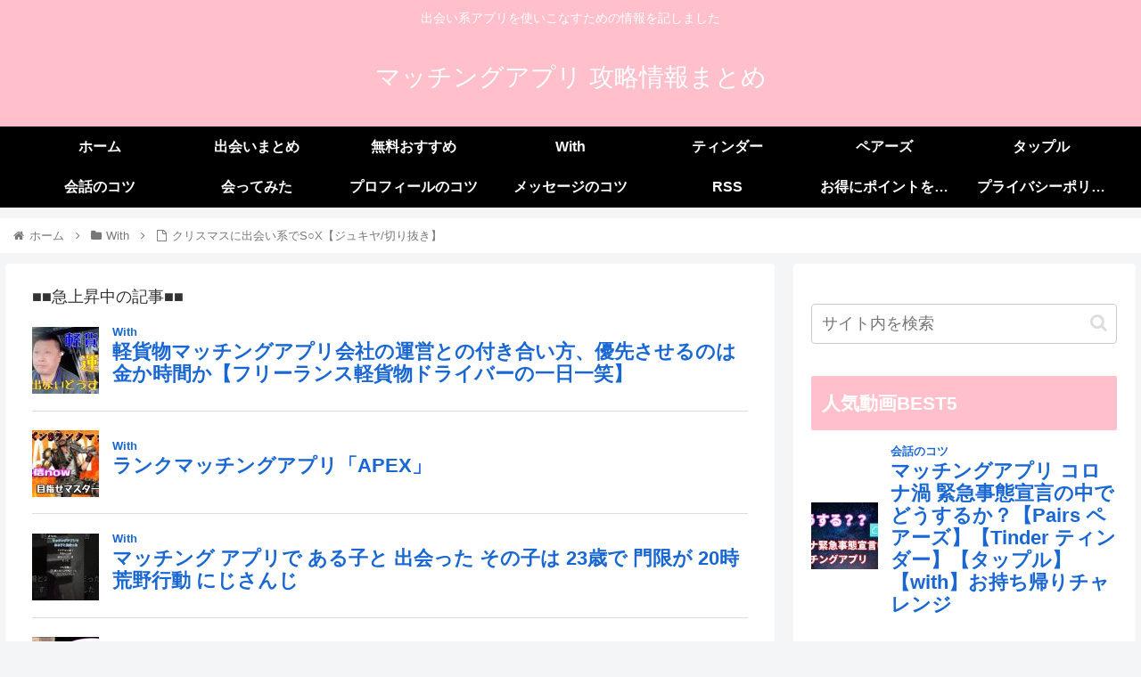

--- FILE ---
content_type: text/html; charset=UTF-8
request_url: https://finns2go.com/%E3%82%AF%E3%83%AA%E3%82%B9%E3%83%9E%E3%82%B9%E3%81%AB%E5%87%BA%E4%BC%9A%E3%81%84%E7%B3%BB%E3%81%A7s%E2%97%8Bx%E3%80%90%E3%82%B8%E3%83%A5%E3%82%AD%E3%83%A4-%E5%88%87%E3%82%8A%E6%8A%9C%E3%81%8D/
body_size: 28722
content:
<!doctype html><html lang="ja"><head><meta charset="utf-8"><meta http-equiv="X-UA-Compatible" content="IE=edge"><meta name="viewport" content="width=device-width, initial-scale=1.0, viewport-fit=cover"/><meta name="referrer" content="no-referrer-when-downgrade"/>  <script defer src="https://www.googletagmanager.com/gtag/js?id=UA-99327426-13"></script> <script defer src="[data-uri]"></script>    <script defer src="https://ajax.googleapis.com/ajax/libs/jquery/2.1.4/jquery.min.js"></script> <meta name="google-site-verification" content="VffwaBOScD8Xk1G4i--53CK-5RJn14hsQQyZ2Br6o4I" /><link rel="preconnect dns-prefetch" href="//www.googletagmanager.com"><link rel="preconnect dns-prefetch" href="//www.google-analytics.com"><link rel="preconnect dns-prefetch" href="//ajax.googleapis.com"><link rel="preconnect dns-prefetch" href="//cdnjs.cloudflare.com"><link rel="preconnect dns-prefetch" href="//pagead2.googlesyndication.com"><link rel="preconnect dns-prefetch" href="//googleads.g.doubleclick.net"><link rel="preconnect dns-prefetch" href="//tpc.googlesyndication.com"><link rel="preconnect dns-prefetch" href="//ad.doubleclick.net"><link rel="preconnect dns-prefetch" href="//www.gstatic.com"><link rel="preconnect dns-prefetch" href="//cse.google.com"><link rel="preconnect dns-prefetch" href="//fonts.gstatic.com"><link rel="preconnect dns-prefetch" href="//fonts.googleapis.com"><link rel="preconnect dns-prefetch" href="//cms.quantserve.com"><link rel="preconnect dns-prefetch" href="//secure.gravatar.com"><link rel="preconnect dns-prefetch" href="//cdn.syndication.twimg.com"><link rel="preconnect dns-prefetch" href="//cdn.jsdelivr.net"><link rel="preconnect dns-prefetch" href="//images-fe.ssl-images-amazon.com"><link rel="preconnect dns-prefetch" href="//completion.amazon.com"><link rel="preconnect dns-prefetch" href="//m.media-amazon.com"><link rel="preconnect dns-prefetch" href="//i.moshimo.com"><link rel="preconnect dns-prefetch" href="//aml.valuecommerce.com"><link rel="preconnect dns-prefetch" href="//dalc.valuecommerce.com"><link rel="preconnect dns-prefetch" href="//dalb.valuecommerce.com"><link rel="preload" as="font" type="font/woff" href="https://finns2go.com/wp-content/themes/cocoon-master/webfonts/icomoon/fonts/icomoon.woff" crossorigin><link rel="preload" as="font" type="font/woff2" href="https://finns2go.com/wp-content/themes/cocoon-master/webfonts/fontawesome/fonts/fontawesome-webfont.woff2?v=4.7.0" crossorigin><title>クリスマスに出会い系でS○X【ジュキヤ/切り抜き】  |  マッチングアプリ 攻略情報まとめ</title><meta property="og:type" content="article"><meta property="og:description" content="ジュキヤ/jukiya さんの動画を切り抜いてます.チャンネル登録.高評価.コメント.お願い致します.#ジュキヤ　#切り抜き　#クリスマス 【人気の切り抜き動画】・ナイトプールで見つけた胸に自信がある美女がエロすぎたwww・TinderでO"><meta property="og:title" content="クリスマスに出会い系でS○X【ジュキヤ/切り抜き】"><meta property="og:url" content="https://finns2go.com/%e3%82%af%e3%83%aa%e3%82%b9%e3%83%9e%e3%82%b9%e3%81%ab%e5%87%ba%e4%bc%9a%e3%81%84%e7%b3%bb%e3%81%a7s%e2%97%8bx%e3%80%90%e3%82%b8%e3%83%a5%e3%82%ad%e3%83%a4-%e5%88%87%e3%82%8a%e6%8a%9c%e3%81%8d/"><meta property="og:image" content="https://finns2go.com/wp-content/uploads/2022/03/SX-1.jpg"><meta property="og:site_name" content="マッチングアプリ 攻略情報まとめ"><meta property="og:locale" content="ja_JP"><meta property="article:published_time" content="2022-03-06T00:52:47+09:00" /><meta property="article:modified_time" content="2022-03-06T00:52:47+09:00" /><meta property="article:section" content="With"><meta name="twitter:card" content="summary"><meta property="twitter:description" content="ジュキヤ/jukiya さんの動画を切り抜いてます.チャンネル登録.高評価.コメント.お願い致します.#ジュキヤ　#切り抜き　#クリスマス 【人気の切り抜き動画】・ナイトプールで見つけた胸に自信がある美女がエロすぎたwww・TinderでO"><meta property="twitter:title" content="クリスマスに出会い系でS○X【ジュキヤ/切り抜き】"><meta property="twitter:url" content="https://finns2go.com/%e3%82%af%e3%83%aa%e3%82%b9%e3%83%9e%e3%82%b9%e3%81%ab%e5%87%ba%e4%bc%9a%e3%81%84%e7%b3%bb%e3%81%a7s%e2%97%8bx%e3%80%90%e3%82%b8%e3%83%a5%e3%82%ad%e3%83%a4-%e5%88%87%e3%82%8a%e6%8a%9c%e3%81%8d/"><meta name="twitter:image" content="https://finns2go.com/wp-content/uploads/2022/03/SX-1.jpg"><meta name="twitter:domain" content="finns2go.com"><link rel='dns-prefetch' href='//ajax.googleapis.com' /><link rel='dns-prefetch' href='//cdnjs.cloudflare.com' /><link rel='dns-prefetch' href='//s.w.org' /><link rel="alternate" type="application/rss+xml" title="マッチングアプリ 攻略情報まとめ &raquo; フィード" href="https://finns2go.com/feed/" /><link rel="alternate" type="application/rss+xml" title="マッチングアプリ 攻略情報まとめ &raquo; コメントフィード" href="https://finns2go.com/comments/feed/" /><link rel="alternate" type="application/rss+xml" title="マッチングアプリ 攻略情報まとめ &raquo; クリスマスに出会い系でS○X【ジュキヤ/切り抜き】 のコメントのフィード" href="https://finns2go.com/%e3%82%af%e3%83%aa%e3%82%b9%e3%83%9e%e3%82%b9%e3%81%ab%e5%87%ba%e4%bc%9a%e3%81%84%e7%b3%bb%e3%81%a7s%e2%97%8bx%e3%80%90%e3%82%b8%e3%83%a5%e3%82%ad%e3%83%a4-%e5%88%87%e3%82%8a%e6%8a%9c%e3%81%8d/feed/" /><link rel='stylesheet' id='wp-block-library-css'  href='https://finns2go.com/wp-includes/css/dist/block-library/style.min.css?ver=5.6.16&#038;fver=20210222034142' media='all' /><link rel='stylesheet' id='wordpress-popular-posts-css-css'  href='https://finns2go.com/wp-content/cache/autoptimize/autoptimize_single_cff4a50b569f9d814cfe56378d2d03f7.php?ver=6.4.2&#038;fver=20240311034147' media='all' /><link rel='stylesheet' id='cocoon-style-css'  href='https://finns2go.com/wp-content/cache/autoptimize/autoptimize_single_da38e71014ee3434de066ac1fb46bb9a.php?ver=5.6.16&#038;fver=20220920043443' media='all' /><style id='cocoon-style-inline-css'>#header-container,#header-container .navi,#navi .navi-in>.menu-header .sub-menu,.article h2,.sidebar h2,.sidebar h3,.cat-link,.cat-label,.appeal-content .appeal-button,.demo .cat-label,.blogcard-type .blogcard-label,#footer{background-color:#ffc0cb}#navi .navi-in a:hover,#footer a:hover{background-color:rgba(255,255,255,.2)}.article h3,.article h4,.article h5,.article h6,.cat-link,.tag-link{border-color:#ffc0cb}blockquote::before,blockquote::after,.pager-post-navi a.a-wrap::before{color:rgba(255,192,203,.5)}blockquote,.key-btn{background-color:rgba(255,192,203,.05);border-color:rgba(255,192,203,.5)}pre,.pager-links span,table th,.pagination .current{background-color:rgba(255,192,203,.1);border-color:rgba(255,192,203,.5)}table th,table td,.page-numbers,.page-numbers.dots,.tagcloud a,.list.ecb-entry-border .entry-card-wrap,.related-entries.recb-entry-border .related-entry-card-wrap,.carousel .a-wrap,.pager-post-navi.post-navi-border a.a-wrap,.article .toc,.a-wrap .blogcard,.author-box,.comment-reply-link,.ranking-item{border-color:rgba(255,192,203,.5)}table tr:nth-of-type(2n+1),.page-numbers.dots,.a-wrap:hover,.pagination a:hover,.pagination-next-link:hover,.widget_recent_entries ul li a:hover,.widget_categories ul li a:hover,.widget_archive ul li a:hover,.widget_pages ul li a:hover,.widget_meta ul li a:hover,.widget_rss ul li a:hover,.widget_nav_menu ul li a:hover,.pager-links a:hover span,.tag-link:hover,.tagcloud a:hover{background-color:rgba(255,192,203,.05)}.header,.header .site-name-text,#navi .navi-in a,#navi .navi-in a:hover,.article h2,.sidebar h2,.sidebar h3,#footer,#footer a{color:#fff}.main{width:860px}.sidebar{width:376px}@media screen and (max-width:1280px){.wrap{width:auto}.main,.sidebar,.sidebar-left .main,.sidebar-left .sidebar{margin:0 .5%}.main{width:67.4%}.sidebar{padding:1.5%;width:30%}.entry-card-thumb{width:38%}.entry-card-content{margin-left:40%}}body::after{content:url(https://finns2go.com/wp-content/themes/cocoon-master/lib/analytics/access.php?post_id=19969&post_type=post)!important;visibility:hidden;position:absolute;bottom:0;right:0;width:1px;height:1px;overflow:hidden;display:inline!important}.toc-checkbox{display:none}.toc-content{visibility:hidden;height:0;opacity:.2;transition:all .5s ease-out}.toc-checkbox:checked~.toc-content{visibility:visible;padding-top:.6em;height:100%;opacity:1}.toc-title::after{content:'[開く]';margin-left:.5em;cursor:pointer;font-size:.8em}.toc-title:hover::after{text-decoration:underline}.toc-checkbox:checked+.toc-title::after{content:'[閉じる]'}#respond{display:none}.entry-content>*,.demo .entry-content p{line-height:1.8}.entry-content>*,.article p,.demo .entry-content p,.article dl,.article ul,.article ol,.article blockquote,.article pre,.article table,.article .toc,.body .article,.body .column-wrap,.body .new-entry-cards,.body .popular-entry-cards,.body .navi-entry-cards,.body .box-menus,.body .ranking-item,.body .rss-entry-cards,.body .widget,.body .author-box,.body .blogcard-wrap,.body .login-user-only,.body .information-box,.body .question-box,.body .alert-box,.body .information,.body .question,.body .alert,.body .memo-box,.body .comment-box,.body .common-icon-box,.body .blank-box,.body .button-block,.body .micro-bottom,.body .caption-box,.body .tab-caption-box,.body .label-box,.body .toggle-wrap,.body .wp-block-image,.body .booklink-box,.body .kaerebalink-box,.body .tomarebalink-box,.body .product-item-box,.body .speech-wrap,.body .wp-block-categories,.body .wp-block-archives,.body .wp-block-archives-dropdown,.body .wp-block-calendar,.body .ad-area,.body .wp-block-gallery,.body .wp-block-audio,.body .wp-block-cover,.body .wp-block-file,.body .wp-block-media-text,.body .wp-block-video,.body .wp-block-buttons,.body .wp-block-columns,.body .wp-block-separator,.body .components-placeholder,.body .wp-block-search,.body .wp-block-social-links,.body .timeline-box,.body .blogcard-type,.body .btn-wrap,.body .btn-wrap a,.body .block-box,.body .wp-block-embed,.body .wp-block-group,.body .wp-block-table,.body .scrollable-table,.body .wp-block-separator,.body .wp-block,.body .video-container,.comment-area,.related-entries,.pager-post-navi,.comment-respond,.is-root-container>*,[data-type="core/freeform"]{margin-bottom:1.4em}.article h2,.article h3,.article h4,.article h5,.article h6{margin-bottom:1.26em}@media screen and (max-width:480px){.body,.menu-content{font-size:16px}}@media screen and (max-width:781px){.wp-block-column{margin-bottom:1.4em}}@media screen and (max-width:599px){.column-wrap>div{margin-bottom:1.4em}}.article h2,.article h3,.article h4,.article h5,.article h6{margin-top:1.87em}.article .micro-top{margin-bottom:.28em}.article .micro-bottom{margin-top:-1.26em}.article .micro-balloon{margin-bottom:.7em}.article .micro-bottom.micro-balloon{margin-top:-.98em}.blank-box.bb-key-color{border-color:#ffc0cb}.iic-key-color li::before{color:#ffc0cb}.blank-box.bb-tab.bb-key-color::before{background-color:#ffc0cb}.tb-key-color .toggle-button{border:1px solid #ffc0cb;background:#ffc0cb;color:#fff}.tb-key-color .toggle-button::before{color:#ccc}.tb-key-color .toggle-checkbox:checked~.toggle-content{border-color:#ffc0cb}.cb-key-color.caption-box{border-color:#ffc0cb}.cb-key-color .caption-box-label{background-color:#ffc0cb;color:#fff}.tcb-key-color .tab-caption-box-label{background-color:#ffc0cb;color:#fff}.tcb-key-color .tab-caption-box-content{border-color:#ffc0cb}.lb-key-color .label-box-content{border-color:#ffc0cb}.mc-key-color{background-color:#ffc0cb;color:#fff;border:0}.mc-key-color.micro-bottom::after{border-bottom-color:#ffc0cb;border-top-color:transparent}.mc-key-color::before{border-top-color:transparent;border-bottom-color:transparent}.mc-key-color::after{border-top-color:#ffc0cb}.btn-key-color,.btn-wrap.btn-wrap-key-color>a{background-color:#ffc0cb}.has-text-color.has-key-color-color{color:#ffc0cb}.has-background.has-key-color-background-color{background-color:#ffc0cb}.body.article,body#tinymce.wp-editor{background-color:#fff}.body.article,.editor-post-title__block .editor-post-title__input,body#tinymce.wp-editor{color:#333}html .body .has-key-color-background-color{background-color:#ffc0cb}html .body .has-key-color-color{color:#ffc0cb}html .body .has-key-color-color .toggle-button::before{color:#ffc0cb}html .body .has-key-color-border-color{border-color:#ffc0cb}html .body .btn-wrap.has-key-color-background-color>a{background-color:#ffc0cb}html .body .btn-wrap.has-key-color-color>a{color:#ffc0cb}html .body .btn-wrap.has-key-color-border-color>a{border-color:#ffc0cb}html .body .bb-tab.has-key-color-border-color .bb-label{background-color:#ffc0cb}html .body .toggle-wrap.has-key-color-color .toggle-button,html .body .toggle-wrap.has-key-color-color .toggle-button:before{color:#ffc0cb}html .body .toggle-wrap.has-key-color-border-color .toggle-button{background-color:#ffc0cb}html .body .toggle-wrap.has-key-color-border-color .toggle-button,.toggle-wrap.has-key-color-border-color .toggle-content{border-color:#ffc0cb}html .body .iconlist-box.has-key-color-icon-color li::before{color:#ffc0cb}html .body .micro-balloon.has-key-color-color{color:#ffc0cb}html .body .micro-balloon.has-key-color-background-color{background-color:#ffc0cb;border-color:transparent}html .body .micro-balloon.has-key-color-background-color.micro-bottom::after{border-bottom-color:#ffc0cb;border-top-color:transparent}html .body .micro-balloon.has-key-color-background-color::before{border-top-color:transparent;border-bottom-color:transparent}html .body .micro-balloon.has-key-color-background-color::after{border-top-color:#ffc0cb}html .body .micro-balloon.has-border-color.has-key-color-border-color{border-color:#ffc0cb}html .body .micro-balloon.micro-top.has-key-color-border-color::before{border-top-color:#ffc0cb}html .body .micro-balloon.micro-bottom.has-key-color-border-color::before{border-bottom-color:#ffc0cb}html .body .caption-box.has-key-color-border-color .box-label{background-color:#ffc0cb}html .body .tab-caption-box.has-key-color-border-color .box-label{background-color:#ffc0cb}html .body .tab-caption-box.has-key-color-border-color .box-content{border-color:#ffc0cb}html .body .tab-caption-box.has-key-color-background-color .box-content{background-color:#ffc0cb}html .body .label-box.has-key-color-border-color .box-content{border-color:#ffc0cb}html .body .label-box.has-key-color-background-color .box-content{background-color:#ffc0cb}html .body .speech-balloon.has-key-color-background-color{background-color:#ffc0cb}html .body .speech-balloon.has-text-color.has-key-color-color{color:#ffc0cb}html .body .speech-balloon.has-key-color-border-color{border-color:#ffc0cb}html .body .sbp-l .speech-balloon.has-key-color-border-color::before{border-right-color:#ffc0cb}html .body .sbp-r .speech-balloon.has-key-color-border-color::before{border-left-color:#ffc0cb}html .body .sbp-l .speech-balloon.has-key-color-background-color::after{border-right-color:#ffc0cb}html .body .sbp-r .speech-balloon.has-key-color-background-color::after{border-left-color:#ffc0cb}html .body .sbs-line.sbp-r .speech-balloon.has-key-color-background-color{background-color:#ffc0cb}html .body .sbs-line.sbp-r .speech-balloon.has-key-color-border-color{border-color:#ffc0cb}html .body .speech-wraphtml .body .sbs-think .speech-balloon.has-key-color-border-color::before,html .body .speech-wrap.sbs-think .speech-balloon.has-key-color-border-color::after{border-color:#ffc0cb}html .body .sbs-think .speech-balloon.has-key-color-background-color::before,html .body .sbs-think .speech-balloon.has-key-color-background-color::after{background-color:#ffc0cb}html .body .sbs-think .speech-balloon.has-key-color-border-color::before{border-color:#ffc0cb}html .body .timeline-box.has-key-color-point-color .timeline-item::before{background-color:#ffc0cb}.has-key-color-border-color.is-style-accordion .faq-question{background-color:#ffc0cb}html .body .has-key-color-question-color .faq-question-label{color:#ffc0cb}html .body .has-key-color-question-color.has-border-color .faq-question-label{color:#ffc0cb}html .body .has-key-color-answer-color .faq-answer-label{color:#ffc0cb}html .body .is-style-square.has-key-color-question-color .faq-question-label{color:#fff;background-color:#ffc0cb}html .body .is-style-square.has-key-color-answer-color .faq-answer-label{color:#fff;background-color:#ffc0cb}html .body .has-red-background-color{background-color:#e60033}html .body .has-red-color{color:#e60033}html .body .has-red-color .toggle-button::before{color:#e60033}html .body .has-red-border-color{border-color:#e60033}html .body .btn-wrap.has-red-background-color>a{background-color:#e60033}html .body .btn-wrap.has-red-color>a{color:#e60033}html .body .btn-wrap.has-red-border-color>a{border-color:#e60033}html .body .bb-tab.has-red-border-color .bb-label{background-color:#e60033}html .body .toggle-wrap.has-red-color .toggle-button,html .body .toggle-wrap.has-red-color .toggle-button:before{color:#e60033}html .body .toggle-wrap.has-red-border-color .toggle-button{background-color:#e60033}html .body .toggle-wrap.has-red-border-color .toggle-button,.toggle-wrap.has-red-border-color .toggle-content{border-color:#e60033}html .body .iconlist-box.has-red-icon-color li::before{color:#e60033}html .body .micro-balloon.has-red-color{color:#e60033}html .body .micro-balloon.has-red-background-color{background-color:#e60033;border-color:transparent}html .body .micro-balloon.has-red-background-color.micro-bottom::after{border-bottom-color:#e60033;border-top-color:transparent}html .body .micro-balloon.has-red-background-color::before{border-top-color:transparent;border-bottom-color:transparent}html .body .micro-balloon.has-red-background-color::after{border-top-color:#e60033}html .body .micro-balloon.has-border-color.has-red-border-color{border-color:#e60033}html .body .micro-balloon.micro-top.has-red-border-color::before{border-top-color:#e60033}html .body .micro-balloon.micro-bottom.has-red-border-color::before{border-bottom-color:#e60033}html .body .caption-box.has-red-border-color .box-label{background-color:#e60033}html .body .tab-caption-box.has-red-border-color .box-label{background-color:#e60033}html .body .tab-caption-box.has-red-border-color .box-content{border-color:#e60033}html .body .tab-caption-box.has-red-background-color .box-content{background-color:#e60033}html .body .label-box.has-red-border-color .box-content{border-color:#e60033}html .body .label-box.has-red-background-color .box-content{background-color:#e60033}html .body .speech-balloon.has-red-background-color{background-color:#e60033}html .body .speech-balloon.has-text-color.has-red-color{color:#e60033}html .body .speech-balloon.has-red-border-color{border-color:#e60033}html .body .sbp-l .speech-balloon.has-red-border-color::before{border-right-color:#e60033}html .body .sbp-r .speech-balloon.has-red-border-color::before{border-left-color:#e60033}html .body .sbp-l .speech-balloon.has-red-background-color::after{border-right-color:#e60033}html .body .sbp-r .speech-balloon.has-red-background-color::after{border-left-color:#e60033}html .body .sbs-line.sbp-r .speech-balloon.has-red-background-color{background-color:#e60033}html .body .sbs-line.sbp-r .speech-balloon.has-red-border-color{border-color:#e60033}html .body .speech-wraphtml .body .sbs-think .speech-balloon.has-red-border-color::before,html .body .speech-wrap.sbs-think .speech-balloon.has-red-border-color::after{border-color:#e60033}html .body .sbs-think .speech-balloon.has-red-background-color::before,html .body .sbs-think .speech-balloon.has-red-background-color::after{background-color:#e60033}html .body .sbs-think .speech-balloon.has-red-border-color::before{border-color:#e60033}html .body .timeline-box.has-red-point-color .timeline-item::before{background-color:#e60033}.has-red-border-color.is-style-accordion .faq-question{background-color:#e60033}html .body .has-red-question-color .faq-question-label{color:#e60033}html .body .has-red-question-color.has-border-color .faq-question-label{color:#e60033}html .body .has-red-answer-color .faq-answer-label{color:#e60033}html .body .is-style-square.has-red-question-color .faq-question-label{color:#fff;background-color:#e60033}html .body .is-style-square.has-red-answer-color .faq-answer-label{color:#fff;background-color:#e60033}html .body .has-pink-background-color{background-color:#e95295}html .body .has-pink-color{color:#e95295}html .body .has-pink-color .toggle-button::before{color:#e95295}html .body .has-pink-border-color{border-color:#e95295}html .body .btn-wrap.has-pink-background-color>a{background-color:#e95295}html .body .btn-wrap.has-pink-color>a{color:#e95295}html .body .btn-wrap.has-pink-border-color>a{border-color:#e95295}html .body .bb-tab.has-pink-border-color .bb-label{background-color:#e95295}html .body .toggle-wrap.has-pink-color .toggle-button,html .body .toggle-wrap.has-pink-color .toggle-button:before{color:#e95295}html .body .toggle-wrap.has-pink-border-color .toggle-button{background-color:#e95295}html .body .toggle-wrap.has-pink-border-color .toggle-button,.toggle-wrap.has-pink-border-color .toggle-content{border-color:#e95295}html .body .iconlist-box.has-pink-icon-color li::before{color:#e95295}html .body .micro-balloon.has-pink-color{color:#e95295}html .body .micro-balloon.has-pink-background-color{background-color:#e95295;border-color:transparent}html .body .micro-balloon.has-pink-background-color.micro-bottom::after{border-bottom-color:#e95295;border-top-color:transparent}html .body .micro-balloon.has-pink-background-color::before{border-top-color:transparent;border-bottom-color:transparent}html .body .micro-balloon.has-pink-background-color::after{border-top-color:#e95295}html .body .micro-balloon.has-border-color.has-pink-border-color{border-color:#e95295}html .body .micro-balloon.micro-top.has-pink-border-color::before{border-top-color:#e95295}html .body .micro-balloon.micro-bottom.has-pink-border-color::before{border-bottom-color:#e95295}html .body .caption-box.has-pink-border-color .box-label{background-color:#e95295}html .body .tab-caption-box.has-pink-border-color .box-label{background-color:#e95295}html .body .tab-caption-box.has-pink-border-color .box-content{border-color:#e95295}html .body .tab-caption-box.has-pink-background-color .box-content{background-color:#e95295}html .body .label-box.has-pink-border-color .box-content{border-color:#e95295}html .body .label-box.has-pink-background-color .box-content{background-color:#e95295}html .body .speech-balloon.has-pink-background-color{background-color:#e95295}html .body .speech-balloon.has-text-color.has-pink-color{color:#e95295}html .body .speech-balloon.has-pink-border-color{border-color:#e95295}html .body .sbp-l .speech-balloon.has-pink-border-color::before{border-right-color:#e95295}html .body .sbp-r .speech-balloon.has-pink-border-color::before{border-left-color:#e95295}html .body .sbp-l .speech-balloon.has-pink-background-color::after{border-right-color:#e95295}html .body .sbp-r .speech-balloon.has-pink-background-color::after{border-left-color:#e95295}html .body .sbs-line.sbp-r .speech-balloon.has-pink-background-color{background-color:#e95295}html .body .sbs-line.sbp-r .speech-balloon.has-pink-border-color{border-color:#e95295}html .body .speech-wraphtml .body .sbs-think .speech-balloon.has-pink-border-color::before,html .body .speech-wrap.sbs-think .speech-balloon.has-pink-border-color::after{border-color:#e95295}html .body .sbs-think .speech-balloon.has-pink-background-color::before,html .body .sbs-think .speech-balloon.has-pink-background-color::after{background-color:#e95295}html .body .sbs-think .speech-balloon.has-pink-border-color::before{border-color:#e95295}html .body .timeline-box.has-pink-point-color .timeline-item::before{background-color:#e95295}.has-pink-border-color.is-style-accordion .faq-question{background-color:#e95295}html .body .has-pink-question-color .faq-question-label{color:#e95295}html .body .has-pink-question-color.has-border-color .faq-question-label{color:#e95295}html .body .has-pink-answer-color .faq-answer-label{color:#e95295}html .body .is-style-square.has-pink-question-color .faq-question-label{color:#fff;background-color:#e95295}html .body .is-style-square.has-pink-answer-color .faq-answer-label{color:#fff;background-color:#e95295}html .body .has-purple-background-color{background-color:#884898}html .body .has-purple-color{color:#884898}html .body .has-purple-color .toggle-button::before{color:#884898}html .body .has-purple-border-color{border-color:#884898}html .body .btn-wrap.has-purple-background-color>a{background-color:#884898}html .body .btn-wrap.has-purple-color>a{color:#884898}html .body .btn-wrap.has-purple-border-color>a{border-color:#884898}html .body .bb-tab.has-purple-border-color .bb-label{background-color:#884898}html .body .toggle-wrap.has-purple-color .toggle-button,html .body .toggle-wrap.has-purple-color .toggle-button:before{color:#884898}html .body .toggle-wrap.has-purple-border-color .toggle-button{background-color:#884898}html .body .toggle-wrap.has-purple-border-color .toggle-button,.toggle-wrap.has-purple-border-color .toggle-content{border-color:#884898}html .body .iconlist-box.has-purple-icon-color li::before{color:#884898}html .body .micro-balloon.has-purple-color{color:#884898}html .body .micro-balloon.has-purple-background-color{background-color:#884898;border-color:transparent}html .body .micro-balloon.has-purple-background-color.micro-bottom::after{border-bottom-color:#884898;border-top-color:transparent}html .body .micro-balloon.has-purple-background-color::before{border-top-color:transparent;border-bottom-color:transparent}html .body .micro-balloon.has-purple-background-color::after{border-top-color:#884898}html .body .micro-balloon.has-border-color.has-purple-border-color{border-color:#884898}html .body .micro-balloon.micro-top.has-purple-border-color::before{border-top-color:#884898}html .body .micro-balloon.micro-bottom.has-purple-border-color::before{border-bottom-color:#884898}html .body .caption-box.has-purple-border-color .box-label{background-color:#884898}html .body .tab-caption-box.has-purple-border-color .box-label{background-color:#884898}html .body .tab-caption-box.has-purple-border-color .box-content{border-color:#884898}html .body .tab-caption-box.has-purple-background-color .box-content{background-color:#884898}html .body .label-box.has-purple-border-color .box-content{border-color:#884898}html .body .label-box.has-purple-background-color .box-content{background-color:#884898}html .body .speech-balloon.has-purple-background-color{background-color:#884898}html .body .speech-balloon.has-text-color.has-purple-color{color:#884898}html .body .speech-balloon.has-purple-border-color{border-color:#884898}html .body .sbp-l .speech-balloon.has-purple-border-color::before{border-right-color:#884898}html .body .sbp-r .speech-balloon.has-purple-border-color::before{border-left-color:#884898}html .body .sbp-l .speech-balloon.has-purple-background-color::after{border-right-color:#884898}html .body .sbp-r .speech-balloon.has-purple-background-color::after{border-left-color:#884898}html .body .sbs-line.sbp-r .speech-balloon.has-purple-background-color{background-color:#884898}html .body .sbs-line.sbp-r .speech-balloon.has-purple-border-color{border-color:#884898}html .body .speech-wraphtml .body .sbs-think .speech-balloon.has-purple-border-color::before,html .body .speech-wrap.sbs-think .speech-balloon.has-purple-border-color::after{border-color:#884898}html .body .sbs-think .speech-balloon.has-purple-background-color::before,html .body .sbs-think .speech-balloon.has-purple-background-color::after{background-color:#884898}html .body .sbs-think .speech-balloon.has-purple-border-color::before{border-color:#884898}html .body .timeline-box.has-purple-point-color .timeline-item::before{background-color:#884898}.has-purple-border-color.is-style-accordion .faq-question{background-color:#884898}html .body .has-purple-question-color .faq-question-label{color:#884898}html .body .has-purple-question-color.has-border-color .faq-question-label{color:#884898}html .body .has-purple-answer-color .faq-answer-label{color:#884898}html .body .is-style-square.has-purple-question-color .faq-question-label{color:#fff;background-color:#884898}html .body .is-style-square.has-purple-answer-color .faq-answer-label{color:#fff;background-color:#884898}html .body .has-deep-background-color{background-color:#55295b}html .body .has-deep-color{color:#55295b}html .body .has-deep-color .toggle-button::before{color:#55295b}html .body .has-deep-border-color{border-color:#55295b}html .body .btn-wrap.has-deep-background-color>a{background-color:#55295b}html .body .btn-wrap.has-deep-color>a{color:#55295b}html .body .btn-wrap.has-deep-border-color>a{border-color:#55295b}html .body .bb-tab.has-deep-border-color .bb-label{background-color:#55295b}html .body .toggle-wrap.has-deep-color .toggle-button,html .body .toggle-wrap.has-deep-color .toggle-button:before{color:#55295b}html .body .toggle-wrap.has-deep-border-color .toggle-button{background-color:#55295b}html .body .toggle-wrap.has-deep-border-color .toggle-button,.toggle-wrap.has-deep-border-color .toggle-content{border-color:#55295b}html .body .iconlist-box.has-deep-icon-color li::before{color:#55295b}html .body .micro-balloon.has-deep-color{color:#55295b}html .body .micro-balloon.has-deep-background-color{background-color:#55295b;border-color:transparent}html .body .micro-balloon.has-deep-background-color.micro-bottom::after{border-bottom-color:#55295b;border-top-color:transparent}html .body .micro-balloon.has-deep-background-color::before{border-top-color:transparent;border-bottom-color:transparent}html .body .micro-balloon.has-deep-background-color::after{border-top-color:#55295b}html .body .micro-balloon.has-border-color.has-deep-border-color{border-color:#55295b}html .body .micro-balloon.micro-top.has-deep-border-color::before{border-top-color:#55295b}html .body .micro-balloon.micro-bottom.has-deep-border-color::before{border-bottom-color:#55295b}html .body .caption-box.has-deep-border-color .box-label{background-color:#55295b}html .body .tab-caption-box.has-deep-border-color .box-label{background-color:#55295b}html .body .tab-caption-box.has-deep-border-color .box-content{border-color:#55295b}html .body .tab-caption-box.has-deep-background-color .box-content{background-color:#55295b}html .body .label-box.has-deep-border-color .box-content{border-color:#55295b}html .body .label-box.has-deep-background-color .box-content{background-color:#55295b}html .body .speech-balloon.has-deep-background-color{background-color:#55295b}html .body .speech-balloon.has-text-color.has-deep-color{color:#55295b}html .body .speech-balloon.has-deep-border-color{border-color:#55295b}html .body .sbp-l .speech-balloon.has-deep-border-color::before{border-right-color:#55295b}html .body .sbp-r .speech-balloon.has-deep-border-color::before{border-left-color:#55295b}html .body .sbp-l .speech-balloon.has-deep-background-color::after{border-right-color:#55295b}html .body .sbp-r .speech-balloon.has-deep-background-color::after{border-left-color:#55295b}html .body .sbs-line.sbp-r .speech-balloon.has-deep-background-color{background-color:#55295b}html .body .sbs-line.sbp-r .speech-balloon.has-deep-border-color{border-color:#55295b}html .body .speech-wraphtml .body .sbs-think .speech-balloon.has-deep-border-color::before,html .body .speech-wrap.sbs-think .speech-balloon.has-deep-border-color::after{border-color:#55295b}html .body .sbs-think .speech-balloon.has-deep-background-color::before,html .body .sbs-think .speech-balloon.has-deep-background-color::after{background-color:#55295b}html .body .sbs-think .speech-balloon.has-deep-border-color::before{border-color:#55295b}html .body .timeline-box.has-deep-point-color .timeline-item::before{background-color:#55295b}.has-deep-border-color.is-style-accordion .faq-question{background-color:#55295b}html .body .has-deep-question-color .faq-question-label{color:#55295b}html .body .has-deep-question-color.has-border-color .faq-question-label{color:#55295b}html .body .has-deep-answer-color .faq-answer-label{color:#55295b}html .body .is-style-square.has-deep-question-color .faq-question-label{color:#fff;background-color:#55295b}html .body .is-style-square.has-deep-answer-color .faq-answer-label{color:#fff;background-color:#55295b}html .body .has-indigo-background-color{background-color:#1e50a2}html .body .has-indigo-color{color:#1e50a2}html .body .has-indigo-color .toggle-button::before{color:#1e50a2}html .body .has-indigo-border-color{border-color:#1e50a2}html .body .btn-wrap.has-indigo-background-color>a{background-color:#1e50a2}html .body .btn-wrap.has-indigo-color>a{color:#1e50a2}html .body .btn-wrap.has-indigo-border-color>a{border-color:#1e50a2}html .body .bb-tab.has-indigo-border-color .bb-label{background-color:#1e50a2}html .body .toggle-wrap.has-indigo-color .toggle-button,html .body .toggle-wrap.has-indigo-color .toggle-button:before{color:#1e50a2}html .body .toggle-wrap.has-indigo-border-color .toggle-button{background-color:#1e50a2}html .body .toggle-wrap.has-indigo-border-color .toggle-button,.toggle-wrap.has-indigo-border-color .toggle-content{border-color:#1e50a2}html .body .iconlist-box.has-indigo-icon-color li::before{color:#1e50a2}html .body .micro-balloon.has-indigo-color{color:#1e50a2}html .body .micro-balloon.has-indigo-background-color{background-color:#1e50a2;border-color:transparent}html .body .micro-balloon.has-indigo-background-color.micro-bottom::after{border-bottom-color:#1e50a2;border-top-color:transparent}html .body .micro-balloon.has-indigo-background-color::before{border-top-color:transparent;border-bottom-color:transparent}html .body .micro-balloon.has-indigo-background-color::after{border-top-color:#1e50a2}html .body .micro-balloon.has-border-color.has-indigo-border-color{border-color:#1e50a2}html .body .micro-balloon.micro-top.has-indigo-border-color::before{border-top-color:#1e50a2}html .body .micro-balloon.micro-bottom.has-indigo-border-color::before{border-bottom-color:#1e50a2}html .body .caption-box.has-indigo-border-color .box-label{background-color:#1e50a2}html .body .tab-caption-box.has-indigo-border-color .box-label{background-color:#1e50a2}html .body .tab-caption-box.has-indigo-border-color .box-content{border-color:#1e50a2}html .body .tab-caption-box.has-indigo-background-color .box-content{background-color:#1e50a2}html .body .label-box.has-indigo-border-color .box-content{border-color:#1e50a2}html .body .label-box.has-indigo-background-color .box-content{background-color:#1e50a2}html .body .speech-balloon.has-indigo-background-color{background-color:#1e50a2}html .body .speech-balloon.has-text-color.has-indigo-color{color:#1e50a2}html .body .speech-balloon.has-indigo-border-color{border-color:#1e50a2}html .body .sbp-l .speech-balloon.has-indigo-border-color::before{border-right-color:#1e50a2}html .body .sbp-r .speech-balloon.has-indigo-border-color::before{border-left-color:#1e50a2}html .body .sbp-l .speech-balloon.has-indigo-background-color::after{border-right-color:#1e50a2}html .body .sbp-r .speech-balloon.has-indigo-background-color::after{border-left-color:#1e50a2}html .body .sbs-line.sbp-r .speech-balloon.has-indigo-background-color{background-color:#1e50a2}html .body .sbs-line.sbp-r .speech-balloon.has-indigo-border-color{border-color:#1e50a2}html .body .speech-wraphtml .body .sbs-think .speech-balloon.has-indigo-border-color::before,html .body .speech-wrap.sbs-think .speech-balloon.has-indigo-border-color::after{border-color:#1e50a2}html .body .sbs-think .speech-balloon.has-indigo-background-color::before,html .body .sbs-think .speech-balloon.has-indigo-background-color::after{background-color:#1e50a2}html .body .sbs-think .speech-balloon.has-indigo-border-color::before{border-color:#1e50a2}html .body .timeline-box.has-indigo-point-color .timeline-item::before{background-color:#1e50a2}.has-indigo-border-color.is-style-accordion .faq-question{background-color:#1e50a2}html .body .has-indigo-question-color .faq-question-label{color:#1e50a2}html .body .has-indigo-question-color.has-border-color .faq-question-label{color:#1e50a2}html .body .has-indigo-answer-color .faq-answer-label{color:#1e50a2}html .body .is-style-square.has-indigo-question-color .faq-question-label{color:#fff;background-color:#1e50a2}html .body .is-style-square.has-indigo-answer-color .faq-answer-label{color:#fff;background-color:#1e50a2}html .body .has-blue-background-color{background-color:#0095d9}html .body .has-blue-color{color:#0095d9}html .body .has-blue-color .toggle-button::before{color:#0095d9}html .body .has-blue-border-color{border-color:#0095d9}html .body .btn-wrap.has-blue-background-color>a{background-color:#0095d9}html .body .btn-wrap.has-blue-color>a{color:#0095d9}html .body .btn-wrap.has-blue-border-color>a{border-color:#0095d9}html .body .bb-tab.has-blue-border-color .bb-label{background-color:#0095d9}html .body .toggle-wrap.has-blue-color .toggle-button,html .body .toggle-wrap.has-blue-color .toggle-button:before{color:#0095d9}html .body .toggle-wrap.has-blue-border-color .toggle-button{background-color:#0095d9}html .body .toggle-wrap.has-blue-border-color .toggle-button,.toggle-wrap.has-blue-border-color .toggle-content{border-color:#0095d9}html .body .iconlist-box.has-blue-icon-color li::before{color:#0095d9}html .body .micro-balloon.has-blue-color{color:#0095d9}html .body .micro-balloon.has-blue-background-color{background-color:#0095d9;border-color:transparent}html .body .micro-balloon.has-blue-background-color.micro-bottom::after{border-bottom-color:#0095d9;border-top-color:transparent}html .body .micro-balloon.has-blue-background-color::before{border-top-color:transparent;border-bottom-color:transparent}html .body .micro-balloon.has-blue-background-color::after{border-top-color:#0095d9}html .body .micro-balloon.has-border-color.has-blue-border-color{border-color:#0095d9}html .body .micro-balloon.micro-top.has-blue-border-color::before{border-top-color:#0095d9}html .body .micro-balloon.micro-bottom.has-blue-border-color::before{border-bottom-color:#0095d9}html .body .caption-box.has-blue-border-color .box-label{background-color:#0095d9}html .body .tab-caption-box.has-blue-border-color .box-label{background-color:#0095d9}html .body .tab-caption-box.has-blue-border-color .box-content{border-color:#0095d9}html .body .tab-caption-box.has-blue-background-color .box-content{background-color:#0095d9}html .body .label-box.has-blue-border-color .box-content{border-color:#0095d9}html .body .label-box.has-blue-background-color .box-content{background-color:#0095d9}html .body .speech-balloon.has-blue-background-color{background-color:#0095d9}html .body .speech-balloon.has-text-color.has-blue-color{color:#0095d9}html .body .speech-balloon.has-blue-border-color{border-color:#0095d9}html .body .sbp-l .speech-balloon.has-blue-border-color::before{border-right-color:#0095d9}html .body .sbp-r .speech-balloon.has-blue-border-color::before{border-left-color:#0095d9}html .body .sbp-l .speech-balloon.has-blue-background-color::after{border-right-color:#0095d9}html .body .sbp-r .speech-balloon.has-blue-background-color::after{border-left-color:#0095d9}html .body .sbs-line.sbp-r .speech-balloon.has-blue-background-color{background-color:#0095d9}html .body .sbs-line.sbp-r .speech-balloon.has-blue-border-color{border-color:#0095d9}html .body .speech-wraphtml .body .sbs-think .speech-balloon.has-blue-border-color::before,html .body .speech-wrap.sbs-think .speech-balloon.has-blue-border-color::after{border-color:#0095d9}html .body .sbs-think .speech-balloon.has-blue-background-color::before,html .body .sbs-think .speech-balloon.has-blue-background-color::after{background-color:#0095d9}html .body .sbs-think .speech-balloon.has-blue-border-color::before{border-color:#0095d9}html .body .timeline-box.has-blue-point-color .timeline-item::before{background-color:#0095d9}.has-blue-border-color.is-style-accordion .faq-question{background-color:#0095d9}html .body .has-blue-question-color .faq-question-label{color:#0095d9}html .body .has-blue-question-color.has-border-color .faq-question-label{color:#0095d9}html .body .has-blue-answer-color .faq-answer-label{color:#0095d9}html .body .is-style-square.has-blue-question-color .faq-question-label{color:#fff;background-color:#0095d9}html .body .is-style-square.has-blue-answer-color .faq-answer-label{color:#fff;background-color:#0095d9}html .body .has-light-blue-background-color{background-color:#2ca9e1}html .body .has-light-blue-color{color:#2ca9e1}html .body .has-light-blue-color .toggle-button::before{color:#2ca9e1}html .body .has-light-blue-border-color{border-color:#2ca9e1}html .body .btn-wrap.has-light-blue-background-color>a{background-color:#2ca9e1}html .body .btn-wrap.has-light-blue-color>a{color:#2ca9e1}html .body .btn-wrap.has-light-blue-border-color>a{border-color:#2ca9e1}html .body .bb-tab.has-light-blue-border-color .bb-label{background-color:#2ca9e1}html .body .toggle-wrap.has-light-blue-color .toggle-button,html .body .toggle-wrap.has-light-blue-color .toggle-button:before{color:#2ca9e1}html .body .toggle-wrap.has-light-blue-border-color .toggle-button{background-color:#2ca9e1}html .body .toggle-wrap.has-light-blue-border-color .toggle-button,.toggle-wrap.has-light-blue-border-color .toggle-content{border-color:#2ca9e1}html .body .iconlist-box.has-light-blue-icon-color li::before{color:#2ca9e1}html .body .micro-balloon.has-light-blue-color{color:#2ca9e1}html .body .micro-balloon.has-light-blue-background-color{background-color:#2ca9e1;border-color:transparent}html .body .micro-balloon.has-light-blue-background-color.micro-bottom::after{border-bottom-color:#2ca9e1;border-top-color:transparent}html .body .micro-balloon.has-light-blue-background-color::before{border-top-color:transparent;border-bottom-color:transparent}html .body .micro-balloon.has-light-blue-background-color::after{border-top-color:#2ca9e1}html .body .micro-balloon.has-border-color.has-light-blue-border-color{border-color:#2ca9e1}html .body .micro-balloon.micro-top.has-light-blue-border-color::before{border-top-color:#2ca9e1}html .body .micro-balloon.micro-bottom.has-light-blue-border-color::before{border-bottom-color:#2ca9e1}html .body .caption-box.has-light-blue-border-color .box-label{background-color:#2ca9e1}html .body .tab-caption-box.has-light-blue-border-color .box-label{background-color:#2ca9e1}html .body .tab-caption-box.has-light-blue-border-color .box-content{border-color:#2ca9e1}html .body .tab-caption-box.has-light-blue-background-color .box-content{background-color:#2ca9e1}html .body .label-box.has-light-blue-border-color .box-content{border-color:#2ca9e1}html .body .label-box.has-light-blue-background-color .box-content{background-color:#2ca9e1}html .body .speech-balloon.has-light-blue-background-color{background-color:#2ca9e1}html .body .speech-balloon.has-text-color.has-light-blue-color{color:#2ca9e1}html .body .speech-balloon.has-light-blue-border-color{border-color:#2ca9e1}html .body .sbp-l .speech-balloon.has-light-blue-border-color::before{border-right-color:#2ca9e1}html .body .sbp-r .speech-balloon.has-light-blue-border-color::before{border-left-color:#2ca9e1}html .body .sbp-l .speech-balloon.has-light-blue-background-color::after{border-right-color:#2ca9e1}html .body .sbp-r .speech-balloon.has-light-blue-background-color::after{border-left-color:#2ca9e1}html .body .sbs-line.sbp-r .speech-balloon.has-light-blue-background-color{background-color:#2ca9e1}html .body .sbs-line.sbp-r .speech-balloon.has-light-blue-border-color{border-color:#2ca9e1}html .body .speech-wraphtml .body .sbs-think .speech-balloon.has-light-blue-border-color::before,html .body .speech-wrap.sbs-think .speech-balloon.has-light-blue-border-color::after{border-color:#2ca9e1}html .body .sbs-think .speech-balloon.has-light-blue-background-color::before,html .body .sbs-think .speech-balloon.has-light-blue-background-color::after{background-color:#2ca9e1}html .body .sbs-think .speech-balloon.has-light-blue-border-color::before{border-color:#2ca9e1}html .body .timeline-box.has-light-blue-point-color .timeline-item::before{background-color:#2ca9e1}.has-light-blue-border-color.is-style-accordion .faq-question{background-color:#2ca9e1}html .body .has-light-blue-question-color .faq-question-label{color:#2ca9e1}html .body .has-light-blue-question-color.has-border-color .faq-question-label{color:#2ca9e1}html .body .has-light-blue-answer-color .faq-answer-label{color:#2ca9e1}html .body .is-style-square.has-light-blue-question-color .faq-question-label{color:#fff;background-color:#2ca9e1}html .body .is-style-square.has-light-blue-answer-color .faq-answer-label{color:#fff;background-color:#2ca9e1}html .body .has-cyan-background-color{background-color:#00a3af}html .body .has-cyan-color{color:#00a3af}html .body .has-cyan-color .toggle-button::before{color:#00a3af}html .body .has-cyan-border-color{border-color:#00a3af}html .body .btn-wrap.has-cyan-background-color>a{background-color:#00a3af}html .body .btn-wrap.has-cyan-color>a{color:#00a3af}html .body .btn-wrap.has-cyan-border-color>a{border-color:#00a3af}html .body .bb-tab.has-cyan-border-color .bb-label{background-color:#00a3af}html .body .toggle-wrap.has-cyan-color .toggle-button,html .body .toggle-wrap.has-cyan-color .toggle-button:before{color:#00a3af}html .body .toggle-wrap.has-cyan-border-color .toggle-button{background-color:#00a3af}html .body .toggle-wrap.has-cyan-border-color .toggle-button,.toggle-wrap.has-cyan-border-color .toggle-content{border-color:#00a3af}html .body .iconlist-box.has-cyan-icon-color li::before{color:#00a3af}html .body .micro-balloon.has-cyan-color{color:#00a3af}html .body .micro-balloon.has-cyan-background-color{background-color:#00a3af;border-color:transparent}html .body .micro-balloon.has-cyan-background-color.micro-bottom::after{border-bottom-color:#00a3af;border-top-color:transparent}html .body .micro-balloon.has-cyan-background-color::before{border-top-color:transparent;border-bottom-color:transparent}html .body .micro-balloon.has-cyan-background-color::after{border-top-color:#00a3af}html .body .micro-balloon.has-border-color.has-cyan-border-color{border-color:#00a3af}html .body .micro-balloon.micro-top.has-cyan-border-color::before{border-top-color:#00a3af}html .body .micro-balloon.micro-bottom.has-cyan-border-color::before{border-bottom-color:#00a3af}html .body .caption-box.has-cyan-border-color .box-label{background-color:#00a3af}html .body .tab-caption-box.has-cyan-border-color .box-label{background-color:#00a3af}html .body .tab-caption-box.has-cyan-border-color .box-content{border-color:#00a3af}html .body .tab-caption-box.has-cyan-background-color .box-content{background-color:#00a3af}html .body .label-box.has-cyan-border-color .box-content{border-color:#00a3af}html .body .label-box.has-cyan-background-color .box-content{background-color:#00a3af}html .body .speech-balloon.has-cyan-background-color{background-color:#00a3af}html .body .speech-balloon.has-text-color.has-cyan-color{color:#00a3af}html .body .speech-balloon.has-cyan-border-color{border-color:#00a3af}html .body .sbp-l .speech-balloon.has-cyan-border-color::before{border-right-color:#00a3af}html .body .sbp-r .speech-balloon.has-cyan-border-color::before{border-left-color:#00a3af}html .body .sbp-l .speech-balloon.has-cyan-background-color::after{border-right-color:#00a3af}html .body .sbp-r .speech-balloon.has-cyan-background-color::after{border-left-color:#00a3af}html .body .sbs-line.sbp-r .speech-balloon.has-cyan-background-color{background-color:#00a3af}html .body .sbs-line.sbp-r .speech-balloon.has-cyan-border-color{border-color:#00a3af}html .body .speech-wraphtml .body .sbs-think .speech-balloon.has-cyan-border-color::before,html .body .speech-wrap.sbs-think .speech-balloon.has-cyan-border-color::after{border-color:#00a3af}html .body .sbs-think .speech-balloon.has-cyan-background-color::before,html .body .sbs-think .speech-balloon.has-cyan-background-color::after{background-color:#00a3af}html .body .sbs-think .speech-balloon.has-cyan-border-color::before{border-color:#00a3af}html .body .timeline-box.has-cyan-point-color .timeline-item::before{background-color:#00a3af}.has-cyan-border-color.is-style-accordion .faq-question{background-color:#00a3af}html .body .has-cyan-question-color .faq-question-label{color:#00a3af}html .body .has-cyan-question-color.has-border-color .faq-question-label{color:#00a3af}html .body .has-cyan-answer-color .faq-answer-label{color:#00a3af}html .body .is-style-square.has-cyan-question-color .faq-question-label{color:#fff;background-color:#00a3af}html .body .is-style-square.has-cyan-answer-color .faq-answer-label{color:#fff;background-color:#00a3af}html .body .has-teal-background-color{background-color:#007b43}html .body .has-teal-color{color:#007b43}html .body .has-teal-color .toggle-button::before{color:#007b43}html .body .has-teal-border-color{border-color:#007b43}html .body .btn-wrap.has-teal-background-color>a{background-color:#007b43}html .body .btn-wrap.has-teal-color>a{color:#007b43}html .body .btn-wrap.has-teal-border-color>a{border-color:#007b43}html .body .bb-tab.has-teal-border-color .bb-label{background-color:#007b43}html .body .toggle-wrap.has-teal-color .toggle-button,html .body .toggle-wrap.has-teal-color .toggle-button:before{color:#007b43}html .body .toggle-wrap.has-teal-border-color .toggle-button{background-color:#007b43}html .body .toggle-wrap.has-teal-border-color .toggle-button,.toggle-wrap.has-teal-border-color .toggle-content{border-color:#007b43}html .body .iconlist-box.has-teal-icon-color li::before{color:#007b43}html .body .micro-balloon.has-teal-color{color:#007b43}html .body .micro-balloon.has-teal-background-color{background-color:#007b43;border-color:transparent}html .body .micro-balloon.has-teal-background-color.micro-bottom::after{border-bottom-color:#007b43;border-top-color:transparent}html .body .micro-balloon.has-teal-background-color::before{border-top-color:transparent;border-bottom-color:transparent}html .body .micro-balloon.has-teal-background-color::after{border-top-color:#007b43}html .body .micro-balloon.has-border-color.has-teal-border-color{border-color:#007b43}html .body .micro-balloon.micro-top.has-teal-border-color::before{border-top-color:#007b43}html .body .micro-balloon.micro-bottom.has-teal-border-color::before{border-bottom-color:#007b43}html .body .caption-box.has-teal-border-color .box-label{background-color:#007b43}html .body .tab-caption-box.has-teal-border-color .box-label{background-color:#007b43}html .body .tab-caption-box.has-teal-border-color .box-content{border-color:#007b43}html .body .tab-caption-box.has-teal-background-color .box-content{background-color:#007b43}html .body .label-box.has-teal-border-color .box-content{border-color:#007b43}html .body .label-box.has-teal-background-color .box-content{background-color:#007b43}html .body .speech-balloon.has-teal-background-color{background-color:#007b43}html .body .speech-balloon.has-text-color.has-teal-color{color:#007b43}html .body .speech-balloon.has-teal-border-color{border-color:#007b43}html .body .sbp-l .speech-balloon.has-teal-border-color::before{border-right-color:#007b43}html .body .sbp-r .speech-balloon.has-teal-border-color::before{border-left-color:#007b43}html .body .sbp-l .speech-balloon.has-teal-background-color::after{border-right-color:#007b43}html .body .sbp-r .speech-balloon.has-teal-background-color::after{border-left-color:#007b43}html .body .sbs-line.sbp-r .speech-balloon.has-teal-background-color{background-color:#007b43}html .body .sbs-line.sbp-r .speech-balloon.has-teal-border-color{border-color:#007b43}html .body .speech-wraphtml .body .sbs-think .speech-balloon.has-teal-border-color::before,html .body .speech-wrap.sbs-think .speech-balloon.has-teal-border-color::after{border-color:#007b43}html .body .sbs-think .speech-balloon.has-teal-background-color::before,html .body .sbs-think .speech-balloon.has-teal-background-color::after{background-color:#007b43}html .body .sbs-think .speech-balloon.has-teal-border-color::before{border-color:#007b43}html .body .timeline-box.has-teal-point-color .timeline-item::before{background-color:#007b43}.has-teal-border-color.is-style-accordion .faq-question{background-color:#007b43}html .body .has-teal-question-color .faq-question-label{color:#007b43}html .body .has-teal-question-color.has-border-color .faq-question-label{color:#007b43}html .body .has-teal-answer-color .faq-answer-label{color:#007b43}html .body .is-style-square.has-teal-question-color .faq-question-label{color:#fff;background-color:#007b43}html .body .is-style-square.has-teal-answer-color .faq-answer-label{color:#fff;background-color:#007b43}html .body .has-green-background-color{background-color:#3eb370}html .body .has-green-color{color:#3eb370}html .body .has-green-color .toggle-button::before{color:#3eb370}html .body .has-green-border-color{border-color:#3eb370}html .body .btn-wrap.has-green-background-color>a{background-color:#3eb370}html .body .btn-wrap.has-green-color>a{color:#3eb370}html .body .btn-wrap.has-green-border-color>a{border-color:#3eb370}html .body .bb-tab.has-green-border-color .bb-label{background-color:#3eb370}html .body .toggle-wrap.has-green-color .toggle-button,html .body .toggle-wrap.has-green-color .toggle-button:before{color:#3eb370}html .body .toggle-wrap.has-green-border-color .toggle-button{background-color:#3eb370}html .body .toggle-wrap.has-green-border-color .toggle-button,.toggle-wrap.has-green-border-color .toggle-content{border-color:#3eb370}html .body .iconlist-box.has-green-icon-color li::before{color:#3eb370}html .body .micro-balloon.has-green-color{color:#3eb370}html .body .micro-balloon.has-green-background-color{background-color:#3eb370;border-color:transparent}html .body .micro-balloon.has-green-background-color.micro-bottom::after{border-bottom-color:#3eb370;border-top-color:transparent}html .body .micro-balloon.has-green-background-color::before{border-top-color:transparent;border-bottom-color:transparent}html .body .micro-balloon.has-green-background-color::after{border-top-color:#3eb370}html .body .micro-balloon.has-border-color.has-green-border-color{border-color:#3eb370}html .body .micro-balloon.micro-top.has-green-border-color::before{border-top-color:#3eb370}html .body .micro-balloon.micro-bottom.has-green-border-color::before{border-bottom-color:#3eb370}html .body .caption-box.has-green-border-color .box-label{background-color:#3eb370}html .body .tab-caption-box.has-green-border-color .box-label{background-color:#3eb370}html .body .tab-caption-box.has-green-border-color .box-content{border-color:#3eb370}html .body .tab-caption-box.has-green-background-color .box-content{background-color:#3eb370}html .body .label-box.has-green-border-color .box-content{border-color:#3eb370}html .body .label-box.has-green-background-color .box-content{background-color:#3eb370}html .body .speech-balloon.has-green-background-color{background-color:#3eb370}html .body .speech-balloon.has-text-color.has-green-color{color:#3eb370}html .body .speech-balloon.has-green-border-color{border-color:#3eb370}html .body .sbp-l .speech-balloon.has-green-border-color::before{border-right-color:#3eb370}html .body .sbp-r .speech-balloon.has-green-border-color::before{border-left-color:#3eb370}html .body .sbp-l .speech-balloon.has-green-background-color::after{border-right-color:#3eb370}html .body .sbp-r .speech-balloon.has-green-background-color::after{border-left-color:#3eb370}html .body .sbs-line.sbp-r .speech-balloon.has-green-background-color{background-color:#3eb370}html .body .sbs-line.sbp-r .speech-balloon.has-green-border-color{border-color:#3eb370}html .body .speech-wraphtml .body .sbs-think .speech-balloon.has-green-border-color::before,html .body .speech-wrap.sbs-think .speech-balloon.has-green-border-color::after{border-color:#3eb370}html .body .sbs-think .speech-balloon.has-green-background-color::before,html .body .sbs-think .speech-balloon.has-green-background-color::after{background-color:#3eb370}html .body .sbs-think .speech-balloon.has-green-border-color::before{border-color:#3eb370}html .body .timeline-box.has-green-point-color .timeline-item::before{background-color:#3eb370}.has-green-border-color.is-style-accordion .faq-question{background-color:#3eb370}html .body .has-green-question-color .faq-question-label{color:#3eb370}html .body .has-green-question-color.has-border-color .faq-question-label{color:#3eb370}html .body .has-green-answer-color .faq-answer-label{color:#3eb370}html .body .is-style-square.has-green-question-color .faq-question-label{color:#fff;background-color:#3eb370}html .body .is-style-square.has-green-answer-color .faq-answer-label{color:#fff;background-color:#3eb370}html .body .has-light-green-background-color{background-color:#8bc34a}html .body .has-light-green-color{color:#8bc34a}html .body .has-light-green-color .toggle-button::before{color:#8bc34a}html .body .has-light-green-border-color{border-color:#8bc34a}html .body .btn-wrap.has-light-green-background-color>a{background-color:#8bc34a}html .body .btn-wrap.has-light-green-color>a{color:#8bc34a}html .body .btn-wrap.has-light-green-border-color>a{border-color:#8bc34a}html .body .bb-tab.has-light-green-border-color .bb-label{background-color:#8bc34a}html .body .toggle-wrap.has-light-green-color .toggle-button,html .body .toggle-wrap.has-light-green-color .toggle-button:before{color:#8bc34a}html .body .toggle-wrap.has-light-green-border-color .toggle-button{background-color:#8bc34a}html .body .toggle-wrap.has-light-green-border-color .toggle-button,.toggle-wrap.has-light-green-border-color .toggle-content{border-color:#8bc34a}html .body .iconlist-box.has-light-green-icon-color li::before{color:#8bc34a}html .body .micro-balloon.has-light-green-color{color:#8bc34a}html .body .micro-balloon.has-light-green-background-color{background-color:#8bc34a;border-color:transparent}html .body .micro-balloon.has-light-green-background-color.micro-bottom::after{border-bottom-color:#8bc34a;border-top-color:transparent}html .body .micro-balloon.has-light-green-background-color::before{border-top-color:transparent;border-bottom-color:transparent}html .body .micro-balloon.has-light-green-background-color::after{border-top-color:#8bc34a}html .body .micro-balloon.has-border-color.has-light-green-border-color{border-color:#8bc34a}html .body .micro-balloon.micro-top.has-light-green-border-color::before{border-top-color:#8bc34a}html .body .micro-balloon.micro-bottom.has-light-green-border-color::before{border-bottom-color:#8bc34a}html .body .caption-box.has-light-green-border-color .box-label{background-color:#8bc34a}html .body .tab-caption-box.has-light-green-border-color .box-label{background-color:#8bc34a}html .body .tab-caption-box.has-light-green-border-color .box-content{border-color:#8bc34a}html .body .tab-caption-box.has-light-green-background-color .box-content{background-color:#8bc34a}html .body .label-box.has-light-green-border-color .box-content{border-color:#8bc34a}html .body .label-box.has-light-green-background-color .box-content{background-color:#8bc34a}html .body .speech-balloon.has-light-green-background-color{background-color:#8bc34a}html .body .speech-balloon.has-text-color.has-light-green-color{color:#8bc34a}html .body .speech-balloon.has-light-green-border-color{border-color:#8bc34a}html .body .sbp-l .speech-balloon.has-light-green-border-color::before{border-right-color:#8bc34a}html .body .sbp-r .speech-balloon.has-light-green-border-color::before{border-left-color:#8bc34a}html .body .sbp-l .speech-balloon.has-light-green-background-color::after{border-right-color:#8bc34a}html .body .sbp-r .speech-balloon.has-light-green-background-color::after{border-left-color:#8bc34a}html .body .sbs-line.sbp-r .speech-balloon.has-light-green-background-color{background-color:#8bc34a}html .body .sbs-line.sbp-r .speech-balloon.has-light-green-border-color{border-color:#8bc34a}html .body .speech-wraphtml .body .sbs-think .speech-balloon.has-light-green-border-color::before,html .body .speech-wrap.sbs-think .speech-balloon.has-light-green-border-color::after{border-color:#8bc34a}html .body .sbs-think .speech-balloon.has-light-green-background-color::before,html .body .sbs-think .speech-balloon.has-light-green-background-color::after{background-color:#8bc34a}html .body .sbs-think .speech-balloon.has-light-green-border-color::before{border-color:#8bc34a}html .body .timeline-box.has-light-green-point-color .timeline-item::before{background-color:#8bc34a}.has-light-green-border-color.is-style-accordion .faq-question{background-color:#8bc34a}html .body .has-light-green-question-color .faq-question-label{color:#8bc34a}html .body .has-light-green-question-color.has-border-color .faq-question-label{color:#8bc34a}html .body .has-light-green-answer-color .faq-answer-label{color:#8bc34a}html .body .is-style-square.has-light-green-question-color .faq-question-label{color:#fff;background-color:#8bc34a}html .body .is-style-square.has-light-green-answer-color .faq-answer-label{color:#fff;background-color:#8bc34a}html .body .has-lime-background-color{background-color:#c3d825}html .body .has-lime-color{color:#c3d825}html .body .has-lime-color .toggle-button::before{color:#c3d825}html .body .has-lime-border-color{border-color:#c3d825}html .body .btn-wrap.has-lime-background-color>a{background-color:#c3d825}html .body .btn-wrap.has-lime-color>a{color:#c3d825}html .body .btn-wrap.has-lime-border-color>a{border-color:#c3d825}html .body .bb-tab.has-lime-border-color .bb-label{background-color:#c3d825}html .body .toggle-wrap.has-lime-color .toggle-button,html .body .toggle-wrap.has-lime-color .toggle-button:before{color:#c3d825}html .body .toggle-wrap.has-lime-border-color .toggle-button{background-color:#c3d825}html .body .toggle-wrap.has-lime-border-color .toggle-button,.toggle-wrap.has-lime-border-color .toggle-content{border-color:#c3d825}html .body .iconlist-box.has-lime-icon-color li::before{color:#c3d825}html .body .micro-balloon.has-lime-color{color:#c3d825}html .body .micro-balloon.has-lime-background-color{background-color:#c3d825;border-color:transparent}html .body .micro-balloon.has-lime-background-color.micro-bottom::after{border-bottom-color:#c3d825;border-top-color:transparent}html .body .micro-balloon.has-lime-background-color::before{border-top-color:transparent;border-bottom-color:transparent}html .body .micro-balloon.has-lime-background-color::after{border-top-color:#c3d825}html .body .micro-balloon.has-border-color.has-lime-border-color{border-color:#c3d825}html .body .micro-balloon.micro-top.has-lime-border-color::before{border-top-color:#c3d825}html .body .micro-balloon.micro-bottom.has-lime-border-color::before{border-bottom-color:#c3d825}html .body .caption-box.has-lime-border-color .box-label{background-color:#c3d825}html .body .tab-caption-box.has-lime-border-color .box-label{background-color:#c3d825}html .body .tab-caption-box.has-lime-border-color .box-content{border-color:#c3d825}html .body .tab-caption-box.has-lime-background-color .box-content{background-color:#c3d825}html .body .label-box.has-lime-border-color .box-content{border-color:#c3d825}html .body .label-box.has-lime-background-color .box-content{background-color:#c3d825}html .body .speech-balloon.has-lime-background-color{background-color:#c3d825}html .body .speech-balloon.has-text-color.has-lime-color{color:#c3d825}html .body .speech-balloon.has-lime-border-color{border-color:#c3d825}html .body .sbp-l .speech-balloon.has-lime-border-color::before{border-right-color:#c3d825}html .body .sbp-r .speech-balloon.has-lime-border-color::before{border-left-color:#c3d825}html .body .sbp-l .speech-balloon.has-lime-background-color::after{border-right-color:#c3d825}html .body .sbp-r .speech-balloon.has-lime-background-color::after{border-left-color:#c3d825}html .body .sbs-line.sbp-r .speech-balloon.has-lime-background-color{background-color:#c3d825}html .body .sbs-line.sbp-r .speech-balloon.has-lime-border-color{border-color:#c3d825}html .body .speech-wraphtml .body .sbs-think .speech-balloon.has-lime-border-color::before,html .body .speech-wrap.sbs-think .speech-balloon.has-lime-border-color::after{border-color:#c3d825}html .body .sbs-think .speech-balloon.has-lime-background-color::before,html .body .sbs-think .speech-balloon.has-lime-background-color::after{background-color:#c3d825}html .body .sbs-think .speech-balloon.has-lime-border-color::before{border-color:#c3d825}html .body .timeline-box.has-lime-point-color .timeline-item::before{background-color:#c3d825}.has-lime-border-color.is-style-accordion .faq-question{background-color:#c3d825}html .body .has-lime-question-color .faq-question-label{color:#c3d825}html .body .has-lime-question-color.has-border-color .faq-question-label{color:#c3d825}html .body .has-lime-answer-color .faq-answer-label{color:#c3d825}html .body .is-style-square.has-lime-question-color .faq-question-label{color:#fff;background-color:#c3d825}html .body .is-style-square.has-lime-answer-color .faq-answer-label{color:#fff;background-color:#c3d825}html .body .has-yellow-background-color{background-color:#ffd900}html .body .has-yellow-color{color:#ffd900}html .body .has-yellow-color .toggle-button::before{color:#ffd900}html .body .has-yellow-border-color{border-color:#ffd900}html .body .btn-wrap.has-yellow-background-color>a{background-color:#ffd900}html .body .btn-wrap.has-yellow-color>a{color:#ffd900}html .body .btn-wrap.has-yellow-border-color>a{border-color:#ffd900}html .body .bb-tab.has-yellow-border-color .bb-label{background-color:#ffd900}html .body .toggle-wrap.has-yellow-color .toggle-button,html .body .toggle-wrap.has-yellow-color .toggle-button:before{color:#ffd900}html .body .toggle-wrap.has-yellow-border-color .toggle-button{background-color:#ffd900}html .body .toggle-wrap.has-yellow-border-color .toggle-button,.toggle-wrap.has-yellow-border-color .toggle-content{border-color:#ffd900}html .body .iconlist-box.has-yellow-icon-color li::before{color:#ffd900}html .body .micro-balloon.has-yellow-color{color:#ffd900}html .body .micro-balloon.has-yellow-background-color{background-color:#ffd900;border-color:transparent}html .body .micro-balloon.has-yellow-background-color.micro-bottom::after{border-bottom-color:#ffd900;border-top-color:transparent}html .body .micro-balloon.has-yellow-background-color::before{border-top-color:transparent;border-bottom-color:transparent}html .body .micro-balloon.has-yellow-background-color::after{border-top-color:#ffd900}html .body .micro-balloon.has-border-color.has-yellow-border-color{border-color:#ffd900}html .body .micro-balloon.micro-top.has-yellow-border-color::before{border-top-color:#ffd900}html .body .micro-balloon.micro-bottom.has-yellow-border-color::before{border-bottom-color:#ffd900}html .body .caption-box.has-yellow-border-color .box-label{background-color:#ffd900}html .body .tab-caption-box.has-yellow-border-color .box-label{background-color:#ffd900}html .body .tab-caption-box.has-yellow-border-color .box-content{border-color:#ffd900}html .body .tab-caption-box.has-yellow-background-color .box-content{background-color:#ffd900}html .body .label-box.has-yellow-border-color .box-content{border-color:#ffd900}html .body .label-box.has-yellow-background-color .box-content{background-color:#ffd900}html .body .speech-balloon.has-yellow-background-color{background-color:#ffd900}html .body .speech-balloon.has-text-color.has-yellow-color{color:#ffd900}html .body .speech-balloon.has-yellow-border-color{border-color:#ffd900}html .body .sbp-l .speech-balloon.has-yellow-border-color::before{border-right-color:#ffd900}html .body .sbp-r .speech-balloon.has-yellow-border-color::before{border-left-color:#ffd900}html .body .sbp-l .speech-balloon.has-yellow-background-color::after{border-right-color:#ffd900}html .body .sbp-r .speech-balloon.has-yellow-background-color::after{border-left-color:#ffd900}html .body .sbs-line.sbp-r .speech-balloon.has-yellow-background-color{background-color:#ffd900}html .body .sbs-line.sbp-r .speech-balloon.has-yellow-border-color{border-color:#ffd900}html .body .speech-wraphtml .body .sbs-think .speech-balloon.has-yellow-border-color::before,html .body .speech-wrap.sbs-think .speech-balloon.has-yellow-border-color::after{border-color:#ffd900}html .body .sbs-think .speech-balloon.has-yellow-background-color::before,html .body .sbs-think .speech-balloon.has-yellow-background-color::after{background-color:#ffd900}html .body .sbs-think .speech-balloon.has-yellow-border-color::before{border-color:#ffd900}html .body .timeline-box.has-yellow-point-color .timeline-item::before{background-color:#ffd900}.has-yellow-border-color.is-style-accordion .faq-question{background-color:#ffd900}html .body .has-yellow-question-color .faq-question-label{color:#ffd900}html .body .has-yellow-question-color.has-border-color .faq-question-label{color:#ffd900}html .body .has-yellow-answer-color .faq-answer-label{color:#ffd900}html .body .is-style-square.has-yellow-question-color .faq-question-label{color:#fff;background-color:#ffd900}html .body .is-style-square.has-yellow-answer-color .faq-answer-label{color:#fff;background-color:#ffd900}html .body .has-amber-background-color{background-color:#ffc107}html .body .has-amber-color{color:#ffc107}html .body .has-amber-color .toggle-button::before{color:#ffc107}html .body .has-amber-border-color{border-color:#ffc107}html .body .btn-wrap.has-amber-background-color>a{background-color:#ffc107}html .body .btn-wrap.has-amber-color>a{color:#ffc107}html .body .btn-wrap.has-amber-border-color>a{border-color:#ffc107}html .body .bb-tab.has-amber-border-color .bb-label{background-color:#ffc107}html .body .toggle-wrap.has-amber-color .toggle-button,html .body .toggle-wrap.has-amber-color .toggle-button:before{color:#ffc107}html .body .toggle-wrap.has-amber-border-color .toggle-button{background-color:#ffc107}html .body .toggle-wrap.has-amber-border-color .toggle-button,.toggle-wrap.has-amber-border-color .toggle-content{border-color:#ffc107}html .body .iconlist-box.has-amber-icon-color li::before{color:#ffc107}html .body .micro-balloon.has-amber-color{color:#ffc107}html .body .micro-balloon.has-amber-background-color{background-color:#ffc107;border-color:transparent}html .body .micro-balloon.has-amber-background-color.micro-bottom::after{border-bottom-color:#ffc107;border-top-color:transparent}html .body .micro-balloon.has-amber-background-color::before{border-top-color:transparent;border-bottom-color:transparent}html .body .micro-balloon.has-amber-background-color::after{border-top-color:#ffc107}html .body .micro-balloon.has-border-color.has-amber-border-color{border-color:#ffc107}html .body .micro-balloon.micro-top.has-amber-border-color::before{border-top-color:#ffc107}html .body .micro-balloon.micro-bottom.has-amber-border-color::before{border-bottom-color:#ffc107}html .body .caption-box.has-amber-border-color .box-label{background-color:#ffc107}html .body .tab-caption-box.has-amber-border-color .box-label{background-color:#ffc107}html .body .tab-caption-box.has-amber-border-color .box-content{border-color:#ffc107}html .body .tab-caption-box.has-amber-background-color .box-content{background-color:#ffc107}html .body .label-box.has-amber-border-color .box-content{border-color:#ffc107}html .body .label-box.has-amber-background-color .box-content{background-color:#ffc107}html .body .speech-balloon.has-amber-background-color{background-color:#ffc107}html .body .speech-balloon.has-text-color.has-amber-color{color:#ffc107}html .body .speech-balloon.has-amber-border-color{border-color:#ffc107}html .body .sbp-l .speech-balloon.has-amber-border-color::before{border-right-color:#ffc107}html .body .sbp-r .speech-balloon.has-amber-border-color::before{border-left-color:#ffc107}html .body .sbp-l .speech-balloon.has-amber-background-color::after{border-right-color:#ffc107}html .body .sbp-r .speech-balloon.has-amber-background-color::after{border-left-color:#ffc107}html .body .sbs-line.sbp-r .speech-balloon.has-amber-background-color{background-color:#ffc107}html .body .sbs-line.sbp-r .speech-balloon.has-amber-border-color{border-color:#ffc107}html .body .speech-wraphtml .body .sbs-think .speech-balloon.has-amber-border-color::before,html .body .speech-wrap.sbs-think .speech-balloon.has-amber-border-color::after{border-color:#ffc107}html .body .sbs-think .speech-balloon.has-amber-background-color::before,html .body .sbs-think .speech-balloon.has-amber-background-color::after{background-color:#ffc107}html .body .sbs-think .speech-balloon.has-amber-border-color::before{border-color:#ffc107}html .body .timeline-box.has-amber-point-color .timeline-item::before{background-color:#ffc107}.has-amber-border-color.is-style-accordion .faq-question{background-color:#ffc107}html .body .has-amber-question-color .faq-question-label{color:#ffc107}html .body .has-amber-question-color.has-border-color .faq-question-label{color:#ffc107}html .body .has-amber-answer-color .faq-answer-label{color:#ffc107}html .body .is-style-square.has-amber-question-color .faq-question-label{color:#fff;background-color:#ffc107}html .body .is-style-square.has-amber-answer-color .faq-answer-label{color:#fff;background-color:#ffc107}html .body .has-orange-background-color{background-color:#f39800}html .body .has-orange-color{color:#f39800}html .body .has-orange-color .toggle-button::before{color:#f39800}html .body .has-orange-border-color{border-color:#f39800}html .body .btn-wrap.has-orange-background-color>a{background-color:#f39800}html .body .btn-wrap.has-orange-color>a{color:#f39800}html .body .btn-wrap.has-orange-border-color>a{border-color:#f39800}html .body .bb-tab.has-orange-border-color .bb-label{background-color:#f39800}html .body .toggle-wrap.has-orange-color .toggle-button,html .body .toggle-wrap.has-orange-color .toggle-button:before{color:#f39800}html .body .toggle-wrap.has-orange-border-color .toggle-button{background-color:#f39800}html .body .toggle-wrap.has-orange-border-color .toggle-button,.toggle-wrap.has-orange-border-color .toggle-content{border-color:#f39800}html .body .iconlist-box.has-orange-icon-color li::before{color:#f39800}html .body .micro-balloon.has-orange-color{color:#f39800}html .body .micro-balloon.has-orange-background-color{background-color:#f39800;border-color:transparent}html .body .micro-balloon.has-orange-background-color.micro-bottom::after{border-bottom-color:#f39800;border-top-color:transparent}html .body .micro-balloon.has-orange-background-color::before{border-top-color:transparent;border-bottom-color:transparent}html .body .micro-balloon.has-orange-background-color::after{border-top-color:#f39800}html .body .micro-balloon.has-border-color.has-orange-border-color{border-color:#f39800}html .body .micro-balloon.micro-top.has-orange-border-color::before{border-top-color:#f39800}html .body .micro-balloon.micro-bottom.has-orange-border-color::before{border-bottom-color:#f39800}html .body .caption-box.has-orange-border-color .box-label{background-color:#f39800}html .body .tab-caption-box.has-orange-border-color .box-label{background-color:#f39800}html .body .tab-caption-box.has-orange-border-color .box-content{border-color:#f39800}html .body .tab-caption-box.has-orange-background-color .box-content{background-color:#f39800}html .body .label-box.has-orange-border-color .box-content{border-color:#f39800}html .body .label-box.has-orange-background-color .box-content{background-color:#f39800}html .body .speech-balloon.has-orange-background-color{background-color:#f39800}html .body .speech-balloon.has-text-color.has-orange-color{color:#f39800}html .body .speech-balloon.has-orange-border-color{border-color:#f39800}html .body .sbp-l .speech-balloon.has-orange-border-color::before{border-right-color:#f39800}html .body .sbp-r .speech-balloon.has-orange-border-color::before{border-left-color:#f39800}html .body .sbp-l .speech-balloon.has-orange-background-color::after{border-right-color:#f39800}html .body .sbp-r .speech-balloon.has-orange-background-color::after{border-left-color:#f39800}html .body .sbs-line.sbp-r .speech-balloon.has-orange-background-color{background-color:#f39800}html .body .sbs-line.sbp-r .speech-balloon.has-orange-border-color{border-color:#f39800}html .body .speech-wraphtml .body .sbs-think .speech-balloon.has-orange-border-color::before,html .body .speech-wrap.sbs-think .speech-balloon.has-orange-border-color::after{border-color:#f39800}html .body .sbs-think .speech-balloon.has-orange-background-color::before,html .body .sbs-think .speech-balloon.has-orange-background-color::after{background-color:#f39800}html .body .sbs-think .speech-balloon.has-orange-border-color::before{border-color:#f39800}html .body .timeline-box.has-orange-point-color .timeline-item::before{background-color:#f39800}.has-orange-border-color.is-style-accordion .faq-question{background-color:#f39800}html .body .has-orange-question-color .faq-question-label{color:#f39800}html .body .has-orange-question-color.has-border-color .faq-question-label{color:#f39800}html .body .has-orange-answer-color .faq-answer-label{color:#f39800}html .body .is-style-square.has-orange-question-color .faq-question-label{color:#fff;background-color:#f39800}html .body .is-style-square.has-orange-answer-color .faq-answer-label{color:#fff;background-color:#f39800}html .body .has-deep-orange-background-color{background-color:#ea5506}html .body .has-deep-orange-color{color:#ea5506}html .body .has-deep-orange-color .toggle-button::before{color:#ea5506}html .body .has-deep-orange-border-color{border-color:#ea5506}html .body .btn-wrap.has-deep-orange-background-color>a{background-color:#ea5506}html .body .btn-wrap.has-deep-orange-color>a{color:#ea5506}html .body .btn-wrap.has-deep-orange-border-color>a{border-color:#ea5506}html .body .bb-tab.has-deep-orange-border-color .bb-label{background-color:#ea5506}html .body .toggle-wrap.has-deep-orange-color .toggle-button,html .body .toggle-wrap.has-deep-orange-color .toggle-button:before{color:#ea5506}html .body .toggle-wrap.has-deep-orange-border-color .toggle-button{background-color:#ea5506}html .body .toggle-wrap.has-deep-orange-border-color .toggle-button,.toggle-wrap.has-deep-orange-border-color .toggle-content{border-color:#ea5506}html .body .iconlist-box.has-deep-orange-icon-color li::before{color:#ea5506}html .body .micro-balloon.has-deep-orange-color{color:#ea5506}html .body .micro-balloon.has-deep-orange-background-color{background-color:#ea5506;border-color:transparent}html .body .micro-balloon.has-deep-orange-background-color.micro-bottom::after{border-bottom-color:#ea5506;border-top-color:transparent}html .body .micro-balloon.has-deep-orange-background-color::before{border-top-color:transparent;border-bottom-color:transparent}html .body .micro-balloon.has-deep-orange-background-color::after{border-top-color:#ea5506}html .body .micro-balloon.has-border-color.has-deep-orange-border-color{border-color:#ea5506}html .body .micro-balloon.micro-top.has-deep-orange-border-color::before{border-top-color:#ea5506}html .body .micro-balloon.micro-bottom.has-deep-orange-border-color::before{border-bottom-color:#ea5506}html .body .caption-box.has-deep-orange-border-color .box-label{background-color:#ea5506}html .body .tab-caption-box.has-deep-orange-border-color .box-label{background-color:#ea5506}html .body .tab-caption-box.has-deep-orange-border-color .box-content{border-color:#ea5506}html .body .tab-caption-box.has-deep-orange-background-color .box-content{background-color:#ea5506}html .body .label-box.has-deep-orange-border-color .box-content{border-color:#ea5506}html .body .label-box.has-deep-orange-background-color .box-content{background-color:#ea5506}html .body .speech-balloon.has-deep-orange-background-color{background-color:#ea5506}html .body .speech-balloon.has-text-color.has-deep-orange-color{color:#ea5506}html .body .speech-balloon.has-deep-orange-border-color{border-color:#ea5506}html .body .sbp-l .speech-balloon.has-deep-orange-border-color::before{border-right-color:#ea5506}html .body .sbp-r .speech-balloon.has-deep-orange-border-color::before{border-left-color:#ea5506}html .body .sbp-l .speech-balloon.has-deep-orange-background-color::after{border-right-color:#ea5506}html .body .sbp-r .speech-balloon.has-deep-orange-background-color::after{border-left-color:#ea5506}html .body .sbs-line.sbp-r .speech-balloon.has-deep-orange-background-color{background-color:#ea5506}html .body .sbs-line.sbp-r .speech-balloon.has-deep-orange-border-color{border-color:#ea5506}html .body .speech-wraphtml .body .sbs-think .speech-balloon.has-deep-orange-border-color::before,html .body .speech-wrap.sbs-think .speech-balloon.has-deep-orange-border-color::after{border-color:#ea5506}html .body .sbs-think .speech-balloon.has-deep-orange-background-color::before,html .body .sbs-think .speech-balloon.has-deep-orange-background-color::after{background-color:#ea5506}html .body .sbs-think .speech-balloon.has-deep-orange-border-color::before{border-color:#ea5506}html .body .timeline-box.has-deep-orange-point-color .timeline-item::before{background-color:#ea5506}.has-deep-orange-border-color.is-style-accordion .faq-question{background-color:#ea5506}html .body .has-deep-orange-question-color .faq-question-label{color:#ea5506}html .body .has-deep-orange-question-color.has-border-color .faq-question-label{color:#ea5506}html .body .has-deep-orange-answer-color .faq-answer-label{color:#ea5506}html .body .is-style-square.has-deep-orange-question-color .faq-question-label{color:#fff;background-color:#ea5506}html .body .is-style-square.has-deep-orange-answer-color .faq-answer-label{color:#fff;background-color:#ea5506}html .body .has-brown-background-color{background-color:#954e2a}html .body .has-brown-color{color:#954e2a}html .body .has-brown-color .toggle-button::before{color:#954e2a}html .body .has-brown-border-color{border-color:#954e2a}html .body .btn-wrap.has-brown-background-color>a{background-color:#954e2a}html .body .btn-wrap.has-brown-color>a{color:#954e2a}html .body .btn-wrap.has-brown-border-color>a{border-color:#954e2a}html .body .bb-tab.has-brown-border-color .bb-label{background-color:#954e2a}html .body .toggle-wrap.has-brown-color .toggle-button,html .body .toggle-wrap.has-brown-color .toggle-button:before{color:#954e2a}html .body .toggle-wrap.has-brown-border-color .toggle-button{background-color:#954e2a}html .body .toggle-wrap.has-brown-border-color .toggle-button,.toggle-wrap.has-brown-border-color .toggle-content{border-color:#954e2a}html .body .iconlist-box.has-brown-icon-color li::before{color:#954e2a}html .body .micro-balloon.has-brown-color{color:#954e2a}html .body .micro-balloon.has-brown-background-color{background-color:#954e2a;border-color:transparent}html .body .micro-balloon.has-brown-background-color.micro-bottom::after{border-bottom-color:#954e2a;border-top-color:transparent}html .body .micro-balloon.has-brown-background-color::before{border-top-color:transparent;border-bottom-color:transparent}html .body .micro-balloon.has-brown-background-color::after{border-top-color:#954e2a}html .body .micro-balloon.has-border-color.has-brown-border-color{border-color:#954e2a}html .body .micro-balloon.micro-top.has-brown-border-color::before{border-top-color:#954e2a}html .body .micro-balloon.micro-bottom.has-brown-border-color::before{border-bottom-color:#954e2a}html .body .caption-box.has-brown-border-color .box-label{background-color:#954e2a}html .body .tab-caption-box.has-brown-border-color .box-label{background-color:#954e2a}html .body .tab-caption-box.has-brown-border-color .box-content{border-color:#954e2a}html .body .tab-caption-box.has-brown-background-color .box-content{background-color:#954e2a}html .body .label-box.has-brown-border-color .box-content{border-color:#954e2a}html .body .label-box.has-brown-background-color .box-content{background-color:#954e2a}html .body .speech-balloon.has-brown-background-color{background-color:#954e2a}html .body .speech-balloon.has-text-color.has-brown-color{color:#954e2a}html .body .speech-balloon.has-brown-border-color{border-color:#954e2a}html .body .sbp-l .speech-balloon.has-brown-border-color::before{border-right-color:#954e2a}html .body .sbp-r .speech-balloon.has-brown-border-color::before{border-left-color:#954e2a}html .body .sbp-l .speech-balloon.has-brown-background-color::after{border-right-color:#954e2a}html .body .sbp-r .speech-balloon.has-brown-background-color::after{border-left-color:#954e2a}html .body .sbs-line.sbp-r .speech-balloon.has-brown-background-color{background-color:#954e2a}html .body .sbs-line.sbp-r .speech-balloon.has-brown-border-color{border-color:#954e2a}html .body .speech-wraphtml .body .sbs-think .speech-balloon.has-brown-border-color::before,html .body .speech-wrap.sbs-think .speech-balloon.has-brown-border-color::after{border-color:#954e2a}html .body .sbs-think .speech-balloon.has-brown-background-color::before,html .body .sbs-think .speech-balloon.has-brown-background-color::after{background-color:#954e2a}html .body .sbs-think .speech-balloon.has-brown-border-color::before{border-color:#954e2a}html .body .timeline-box.has-brown-point-color .timeline-item::before{background-color:#954e2a}.has-brown-border-color.is-style-accordion .faq-question{background-color:#954e2a}html .body .has-brown-question-color .faq-question-label{color:#954e2a}html .body .has-brown-question-color.has-border-color .faq-question-label{color:#954e2a}html .body .has-brown-answer-color .faq-answer-label{color:#954e2a}html .body .is-style-square.has-brown-question-color .faq-question-label{color:#fff;background-color:#954e2a}html .body .is-style-square.has-brown-answer-color .faq-answer-label{color:#fff;background-color:#954e2a}html .body .has-grey-background-color{background-color:#949495}html .body .has-grey-color{color:#949495}html .body .has-grey-color .toggle-button::before{color:#949495}html .body .has-grey-border-color{border-color:#949495}html .body .btn-wrap.has-grey-background-color>a{background-color:#949495}html .body .btn-wrap.has-grey-color>a{color:#949495}html .body .btn-wrap.has-grey-border-color>a{border-color:#949495}html .body .bb-tab.has-grey-border-color .bb-label{background-color:#949495}html .body .toggle-wrap.has-grey-color .toggle-button,html .body .toggle-wrap.has-grey-color .toggle-button:before{color:#949495}html .body .toggle-wrap.has-grey-border-color .toggle-button{background-color:#949495}html .body .toggle-wrap.has-grey-border-color .toggle-button,.toggle-wrap.has-grey-border-color .toggle-content{border-color:#949495}html .body .iconlist-box.has-grey-icon-color li::before{color:#949495}html .body .micro-balloon.has-grey-color{color:#949495}html .body .micro-balloon.has-grey-background-color{background-color:#949495;border-color:transparent}html .body .micro-balloon.has-grey-background-color.micro-bottom::after{border-bottom-color:#949495;border-top-color:transparent}html .body .micro-balloon.has-grey-background-color::before{border-top-color:transparent;border-bottom-color:transparent}html .body .micro-balloon.has-grey-background-color::after{border-top-color:#949495}html .body .micro-balloon.has-border-color.has-grey-border-color{border-color:#949495}html .body .micro-balloon.micro-top.has-grey-border-color::before{border-top-color:#949495}html .body .micro-balloon.micro-bottom.has-grey-border-color::before{border-bottom-color:#949495}html .body .caption-box.has-grey-border-color .box-label{background-color:#949495}html .body .tab-caption-box.has-grey-border-color .box-label{background-color:#949495}html .body .tab-caption-box.has-grey-border-color .box-content{border-color:#949495}html .body .tab-caption-box.has-grey-background-color .box-content{background-color:#949495}html .body .label-box.has-grey-border-color .box-content{border-color:#949495}html .body .label-box.has-grey-background-color .box-content{background-color:#949495}html .body .speech-balloon.has-grey-background-color{background-color:#949495}html .body .speech-balloon.has-text-color.has-grey-color{color:#949495}html .body .speech-balloon.has-grey-border-color{border-color:#949495}html .body .sbp-l .speech-balloon.has-grey-border-color::before{border-right-color:#949495}html .body .sbp-r .speech-balloon.has-grey-border-color::before{border-left-color:#949495}html .body .sbp-l .speech-balloon.has-grey-background-color::after{border-right-color:#949495}html .body .sbp-r .speech-balloon.has-grey-background-color::after{border-left-color:#949495}html .body .sbs-line.sbp-r .speech-balloon.has-grey-background-color{background-color:#949495}html .body .sbs-line.sbp-r .speech-balloon.has-grey-border-color{border-color:#949495}html .body .speech-wraphtml .body .sbs-think .speech-balloon.has-grey-border-color::before,html .body .speech-wrap.sbs-think .speech-balloon.has-grey-border-color::after{border-color:#949495}html .body .sbs-think .speech-balloon.has-grey-background-color::before,html .body .sbs-think .speech-balloon.has-grey-background-color::after{background-color:#949495}html .body .sbs-think .speech-balloon.has-grey-border-color::before{border-color:#949495}html .body .timeline-box.has-grey-point-color .timeline-item::before{background-color:#949495}.has-grey-border-color.is-style-accordion .faq-question{background-color:#949495}html .body .has-grey-question-color .faq-question-label{color:#949495}html .body .has-grey-question-color.has-border-color .faq-question-label{color:#949495}html .body .has-grey-answer-color .faq-answer-label{color:#949495}html .body .is-style-square.has-grey-question-color .faq-question-label{color:#fff;background-color:#949495}html .body .is-style-square.has-grey-answer-color .faq-answer-label{color:#fff;background-color:#949495}html .body .has-black-background-color{background-color:#333}html .body .has-black-color{color:#333}html .body .has-black-color .toggle-button::before{color:#333}html .body .has-black-border-color{border-color:#333}html .body .btn-wrap.has-black-background-color>a{background-color:#333}html .body .btn-wrap.has-black-color>a{color:#333}html .body .btn-wrap.has-black-border-color>a{border-color:#333}html .body .bb-tab.has-black-border-color .bb-label{background-color:#333}html .body .toggle-wrap.has-black-color .toggle-button,html .body .toggle-wrap.has-black-color .toggle-button:before{color:#333}html .body .toggle-wrap.has-black-border-color .toggle-button{background-color:#333}html .body .toggle-wrap.has-black-border-color .toggle-button,.toggle-wrap.has-black-border-color .toggle-content{border-color:#333}html .body .iconlist-box.has-black-icon-color li::before{color:#333}html .body .micro-balloon.has-black-color{color:#333}html .body .micro-balloon.has-black-background-color{background-color:#333;border-color:transparent}html .body .micro-balloon.has-black-background-color.micro-bottom::after{border-bottom-color:#333;border-top-color:transparent}html .body .micro-balloon.has-black-background-color::before{border-top-color:transparent;border-bottom-color:transparent}html .body .micro-balloon.has-black-background-color::after{border-top-color:#333}html .body .micro-balloon.has-border-color.has-black-border-color{border-color:#333}html .body .micro-balloon.micro-top.has-black-border-color::before{border-top-color:#333}html .body .micro-balloon.micro-bottom.has-black-border-color::before{border-bottom-color:#333}html .body .caption-box.has-black-border-color .box-label{background-color:#333}html .body .tab-caption-box.has-black-border-color .box-label{background-color:#333}html .body .tab-caption-box.has-black-border-color .box-content{border-color:#333}html .body .tab-caption-box.has-black-background-color .box-content{background-color:#333}html .body .label-box.has-black-border-color .box-content{border-color:#333}html .body .label-box.has-black-background-color .box-content{background-color:#333}html .body .speech-balloon.has-black-background-color{background-color:#333}html .body .speech-balloon.has-text-color.has-black-color{color:#333}html .body .speech-balloon.has-black-border-color{border-color:#333}html .body .sbp-l .speech-balloon.has-black-border-color::before{border-right-color:#333}html .body .sbp-r .speech-balloon.has-black-border-color::before{border-left-color:#333}html .body .sbp-l .speech-balloon.has-black-background-color::after{border-right-color:#333}html .body .sbp-r .speech-balloon.has-black-background-color::after{border-left-color:#333}html .body .sbs-line.sbp-r .speech-balloon.has-black-background-color{background-color:#333}html .body .sbs-line.sbp-r .speech-balloon.has-black-border-color{border-color:#333}html .body .speech-wraphtml .body .sbs-think .speech-balloon.has-black-border-color::before,html .body .speech-wrap.sbs-think .speech-balloon.has-black-border-color::after{border-color:#333}html .body .sbs-think .speech-balloon.has-black-background-color::before,html .body .sbs-think .speech-balloon.has-black-background-color::after{background-color:#333}html .body .sbs-think .speech-balloon.has-black-border-color::before{border-color:#333}html .body .timeline-box.has-black-point-color .timeline-item::before{background-color:#333}.has-black-border-color.is-style-accordion .faq-question{background-color:#333}html .body .has-black-question-color .faq-question-label{color:#333}html .body .has-black-question-color.has-border-color .faq-question-label{color:#333}html .body .has-black-answer-color .faq-answer-label{color:#333}html .body .is-style-square.has-black-question-color .faq-question-label{color:#fff;background-color:#333}html .body .is-style-square.has-black-answer-color .faq-answer-label{color:#fff;background-color:#333}html .body .has-white-background-color{background-color:#fff}html .body .has-white-color{color:#fff}html .body .has-white-color .toggle-button::before{color:#fff}html .body .has-white-border-color{border-color:#fff}html .body .btn-wrap.has-white-background-color>a{background-color:#fff}html .body .btn-wrap.has-white-color>a{color:#fff}html .body .btn-wrap.has-white-border-color>a{border-color:#fff}html .body .bb-tab.has-white-border-color .bb-label{background-color:#fff}html .body .toggle-wrap.has-white-color .toggle-button,html .body .toggle-wrap.has-white-color .toggle-button:before{color:#fff}html .body .toggle-wrap.has-white-border-color .toggle-button{background-color:#fff}html .body .toggle-wrap.has-white-border-color .toggle-button,.toggle-wrap.has-white-border-color .toggle-content{border-color:#fff}html .body .iconlist-box.has-white-icon-color li::before{color:#fff}html .body .micro-balloon.has-white-color{color:#fff}html .body .micro-balloon.has-white-background-color{background-color:#fff;border-color:transparent}html .body .micro-balloon.has-white-background-color.micro-bottom::after{border-bottom-color:#fff;border-top-color:transparent}html .body .micro-balloon.has-white-background-color::before{border-top-color:transparent;border-bottom-color:transparent}html .body .micro-balloon.has-white-background-color::after{border-top-color:#fff}html .body .micro-balloon.has-border-color.has-white-border-color{border-color:#fff}html .body .micro-balloon.micro-top.has-white-border-color::before{border-top-color:#fff}html .body .micro-balloon.micro-bottom.has-white-border-color::before{border-bottom-color:#fff}html .body .caption-box.has-white-border-color .box-label{background-color:#fff}html .body .tab-caption-box.has-white-border-color .box-label{background-color:#fff}html .body .tab-caption-box.has-white-border-color .box-content{border-color:#fff}html .body .tab-caption-box.has-white-background-color .box-content{background-color:#fff}html .body .label-box.has-white-border-color .box-content{border-color:#fff}html .body .label-box.has-white-background-color .box-content{background-color:#fff}html .body .speech-balloon.has-white-background-color{background-color:#fff}html .body .speech-balloon.has-text-color.has-white-color{color:#fff}html .body .speech-balloon.has-white-border-color{border-color:#fff}html .body .sbp-l .speech-balloon.has-white-border-color::before{border-right-color:#fff}html .body .sbp-r .speech-balloon.has-white-border-color::before{border-left-color:#fff}html .body .sbp-l .speech-balloon.has-white-background-color::after{border-right-color:#fff}html .body .sbp-r .speech-balloon.has-white-background-color::after{border-left-color:#fff}html .body .sbs-line.sbp-r .speech-balloon.has-white-background-color{background-color:#fff}html .body .sbs-line.sbp-r .speech-balloon.has-white-border-color{border-color:#fff}html .body .speech-wraphtml .body .sbs-think .speech-balloon.has-white-border-color::before,html .body .speech-wrap.sbs-think .speech-balloon.has-white-border-color::after{border-color:#fff}html .body .sbs-think .speech-balloon.has-white-background-color::before,html .body .sbs-think .speech-balloon.has-white-background-color::after{background-color:#fff}html .body .sbs-think .speech-balloon.has-white-border-color::before{border-color:#fff}html .body .timeline-box.has-white-point-color .timeline-item::before{background-color:#fff}.has-white-border-color.is-style-accordion .faq-question{background-color:#fff}html .body .has-white-question-color .faq-question-label{color:#fff}html .body .has-white-question-color.has-border-color .faq-question-label{color:#fff}html .body .has-white-answer-color .faq-answer-label{color:#fff}html .body .is-style-square.has-white-question-color .faq-question-label{color:#fff;background-color:#fff}html .body .is-style-square.has-white-answer-color .faq-answer-label{color:#fff;background-color:#fff}html .body .has-watery-blue-background-color{background-color:#f3fafe}html .body .has-watery-blue-color{color:#f3fafe}html .body .has-watery-blue-color .toggle-button::before{color:#f3fafe}html .body .has-watery-blue-border-color{border-color:#f3fafe}html .body .btn-wrap.has-watery-blue-background-color>a{background-color:#f3fafe}html .body .btn-wrap.has-watery-blue-color>a{color:#f3fafe}html .body .btn-wrap.has-watery-blue-border-color>a{border-color:#f3fafe}html .body .bb-tab.has-watery-blue-border-color .bb-label{background-color:#f3fafe}html .body .toggle-wrap.has-watery-blue-color .toggle-button,html .body .toggle-wrap.has-watery-blue-color .toggle-button:before{color:#f3fafe}html .body .toggle-wrap.has-watery-blue-border-color .toggle-button{background-color:#f3fafe}html .body .toggle-wrap.has-watery-blue-border-color .toggle-button,.toggle-wrap.has-watery-blue-border-color .toggle-content{border-color:#f3fafe}html .body .iconlist-box.has-watery-blue-icon-color li::before{color:#f3fafe}html .body .micro-balloon.has-watery-blue-color{color:#f3fafe}html .body .micro-balloon.has-watery-blue-background-color{background-color:#f3fafe;border-color:transparent}html .body .micro-balloon.has-watery-blue-background-color.micro-bottom::after{border-bottom-color:#f3fafe;border-top-color:transparent}html .body .micro-balloon.has-watery-blue-background-color::before{border-top-color:transparent;border-bottom-color:transparent}html .body .micro-balloon.has-watery-blue-background-color::after{border-top-color:#f3fafe}html .body .micro-balloon.has-border-color.has-watery-blue-border-color{border-color:#f3fafe}html .body .micro-balloon.micro-top.has-watery-blue-border-color::before{border-top-color:#f3fafe}html .body .micro-balloon.micro-bottom.has-watery-blue-border-color::before{border-bottom-color:#f3fafe}html .body .caption-box.has-watery-blue-border-color .box-label{background-color:#f3fafe}html .body .tab-caption-box.has-watery-blue-border-color .box-label{background-color:#f3fafe}html .body .tab-caption-box.has-watery-blue-border-color .box-content{border-color:#f3fafe}html .body .tab-caption-box.has-watery-blue-background-color .box-content{background-color:#f3fafe}html .body .label-box.has-watery-blue-border-color .box-content{border-color:#f3fafe}html .body .label-box.has-watery-blue-background-color .box-content{background-color:#f3fafe}html .body .speech-balloon.has-watery-blue-background-color{background-color:#f3fafe}html .body .speech-balloon.has-text-color.has-watery-blue-color{color:#f3fafe}html .body .speech-balloon.has-watery-blue-border-color{border-color:#f3fafe}html .body .sbp-l .speech-balloon.has-watery-blue-border-color::before{border-right-color:#f3fafe}html .body .sbp-r .speech-balloon.has-watery-blue-border-color::before{border-left-color:#f3fafe}html .body .sbp-l .speech-balloon.has-watery-blue-background-color::after{border-right-color:#f3fafe}html .body .sbp-r .speech-balloon.has-watery-blue-background-color::after{border-left-color:#f3fafe}html .body .sbs-line.sbp-r .speech-balloon.has-watery-blue-background-color{background-color:#f3fafe}html .body .sbs-line.sbp-r .speech-balloon.has-watery-blue-border-color{border-color:#f3fafe}html .body .speech-wraphtml .body .sbs-think .speech-balloon.has-watery-blue-border-color::before,html .body .speech-wrap.sbs-think .speech-balloon.has-watery-blue-border-color::after{border-color:#f3fafe}html .body .sbs-think .speech-balloon.has-watery-blue-background-color::before,html .body .sbs-think .speech-balloon.has-watery-blue-background-color::after{background-color:#f3fafe}html .body .sbs-think .speech-balloon.has-watery-blue-border-color::before{border-color:#f3fafe}html .body .timeline-box.has-watery-blue-point-color .timeline-item::before{background-color:#f3fafe}.has-watery-blue-border-color.is-style-accordion .faq-question{background-color:#f3fafe}html .body .has-watery-blue-question-color .faq-question-label{color:#f3fafe}html .body .has-watery-blue-question-color.has-border-color .faq-question-label{color:#f3fafe}html .body .has-watery-blue-answer-color .faq-answer-label{color:#f3fafe}html .body .is-style-square.has-watery-blue-question-color .faq-question-label{color:#fff;background-color:#f3fafe}html .body .is-style-square.has-watery-blue-answer-color .faq-answer-label{color:#fff;background-color:#f3fafe}html .body .has-watery-yellow-background-color{background-color:#fff7cc}html .body .has-watery-yellow-color{color:#fff7cc}html .body .has-watery-yellow-color .toggle-button::before{color:#fff7cc}html .body .has-watery-yellow-border-color{border-color:#fff7cc}html .body .btn-wrap.has-watery-yellow-background-color>a{background-color:#fff7cc}html .body .btn-wrap.has-watery-yellow-color>a{color:#fff7cc}html .body .btn-wrap.has-watery-yellow-border-color>a{border-color:#fff7cc}html .body .bb-tab.has-watery-yellow-border-color .bb-label{background-color:#fff7cc}html .body .toggle-wrap.has-watery-yellow-color .toggle-button,html .body .toggle-wrap.has-watery-yellow-color .toggle-button:before{color:#fff7cc}html .body .toggle-wrap.has-watery-yellow-border-color .toggle-button{background-color:#fff7cc}html .body .toggle-wrap.has-watery-yellow-border-color .toggle-button,.toggle-wrap.has-watery-yellow-border-color .toggle-content{border-color:#fff7cc}html .body .iconlist-box.has-watery-yellow-icon-color li::before{color:#fff7cc}html .body .micro-balloon.has-watery-yellow-color{color:#fff7cc}html .body .micro-balloon.has-watery-yellow-background-color{background-color:#fff7cc;border-color:transparent}html .body .micro-balloon.has-watery-yellow-background-color.micro-bottom::after{border-bottom-color:#fff7cc;border-top-color:transparent}html .body .micro-balloon.has-watery-yellow-background-color::before{border-top-color:transparent;border-bottom-color:transparent}html .body .micro-balloon.has-watery-yellow-background-color::after{border-top-color:#fff7cc}html .body .micro-balloon.has-border-color.has-watery-yellow-border-color{border-color:#fff7cc}html .body .micro-balloon.micro-top.has-watery-yellow-border-color::before{border-top-color:#fff7cc}html .body .micro-balloon.micro-bottom.has-watery-yellow-border-color::before{border-bottom-color:#fff7cc}html .body .caption-box.has-watery-yellow-border-color .box-label{background-color:#fff7cc}html .body .tab-caption-box.has-watery-yellow-border-color .box-label{background-color:#fff7cc}html .body .tab-caption-box.has-watery-yellow-border-color .box-content{border-color:#fff7cc}html .body .tab-caption-box.has-watery-yellow-background-color .box-content{background-color:#fff7cc}html .body .label-box.has-watery-yellow-border-color .box-content{border-color:#fff7cc}html .body .label-box.has-watery-yellow-background-color .box-content{background-color:#fff7cc}html .body .speech-balloon.has-watery-yellow-background-color{background-color:#fff7cc}html .body .speech-balloon.has-text-color.has-watery-yellow-color{color:#fff7cc}html .body .speech-balloon.has-watery-yellow-border-color{border-color:#fff7cc}html .body .sbp-l .speech-balloon.has-watery-yellow-border-color::before{border-right-color:#fff7cc}html .body .sbp-r .speech-balloon.has-watery-yellow-border-color::before{border-left-color:#fff7cc}html .body .sbp-l .speech-balloon.has-watery-yellow-background-color::after{border-right-color:#fff7cc}html .body .sbp-r .speech-balloon.has-watery-yellow-background-color::after{border-left-color:#fff7cc}html .body .sbs-line.sbp-r .speech-balloon.has-watery-yellow-background-color{background-color:#fff7cc}html .body .sbs-line.sbp-r .speech-balloon.has-watery-yellow-border-color{border-color:#fff7cc}html .body .speech-wraphtml .body .sbs-think .speech-balloon.has-watery-yellow-border-color::before,html .body .speech-wrap.sbs-think .speech-balloon.has-watery-yellow-border-color::after{border-color:#fff7cc}html .body .sbs-think .speech-balloon.has-watery-yellow-background-color::before,html .body .sbs-think .speech-balloon.has-watery-yellow-background-color::after{background-color:#fff7cc}html .body .sbs-think .speech-balloon.has-watery-yellow-border-color::before{border-color:#fff7cc}html .body .timeline-box.has-watery-yellow-point-color .timeline-item::before{background-color:#fff7cc}.has-watery-yellow-border-color.is-style-accordion .faq-question{background-color:#fff7cc}html .body .has-watery-yellow-question-color .faq-question-label{color:#fff7cc}html .body .has-watery-yellow-question-color.has-border-color .faq-question-label{color:#fff7cc}html .body .has-watery-yellow-answer-color .faq-answer-label{color:#fff7cc}html .body .is-style-square.has-watery-yellow-question-color .faq-question-label{color:#fff;background-color:#fff7cc}html .body .is-style-square.has-watery-yellow-answer-color .faq-answer-label{color:#fff;background-color:#fff7cc}html .body .has-watery-red-background-color{background-color:#fdf2f2}html .body .has-watery-red-color{color:#fdf2f2}html .body .has-watery-red-color .toggle-button::before{color:#fdf2f2}html .body .has-watery-red-border-color{border-color:#fdf2f2}html .body .btn-wrap.has-watery-red-background-color>a{background-color:#fdf2f2}html .body .btn-wrap.has-watery-red-color>a{color:#fdf2f2}html .body .btn-wrap.has-watery-red-border-color>a{border-color:#fdf2f2}html .body .bb-tab.has-watery-red-border-color .bb-label{background-color:#fdf2f2}html .body .toggle-wrap.has-watery-red-color .toggle-button,html .body .toggle-wrap.has-watery-red-color .toggle-button:before{color:#fdf2f2}html .body .toggle-wrap.has-watery-red-border-color .toggle-button{background-color:#fdf2f2}html .body .toggle-wrap.has-watery-red-border-color .toggle-button,.toggle-wrap.has-watery-red-border-color .toggle-content{border-color:#fdf2f2}html .body .iconlist-box.has-watery-red-icon-color li::before{color:#fdf2f2}html .body .micro-balloon.has-watery-red-color{color:#fdf2f2}html .body .micro-balloon.has-watery-red-background-color{background-color:#fdf2f2;border-color:transparent}html .body .micro-balloon.has-watery-red-background-color.micro-bottom::after{border-bottom-color:#fdf2f2;border-top-color:transparent}html .body .micro-balloon.has-watery-red-background-color::before{border-top-color:transparent;border-bottom-color:transparent}html .body .micro-balloon.has-watery-red-background-color::after{border-top-color:#fdf2f2}html .body .micro-balloon.has-border-color.has-watery-red-border-color{border-color:#fdf2f2}html .body .micro-balloon.micro-top.has-watery-red-border-color::before{border-top-color:#fdf2f2}html .body .micro-balloon.micro-bottom.has-watery-red-border-color::before{border-bottom-color:#fdf2f2}html .body .caption-box.has-watery-red-border-color .box-label{background-color:#fdf2f2}html .body .tab-caption-box.has-watery-red-border-color .box-label{background-color:#fdf2f2}html .body .tab-caption-box.has-watery-red-border-color .box-content{border-color:#fdf2f2}html .body .tab-caption-box.has-watery-red-background-color .box-content{background-color:#fdf2f2}html .body .label-box.has-watery-red-border-color .box-content{border-color:#fdf2f2}html .body .label-box.has-watery-red-background-color .box-content{background-color:#fdf2f2}html .body .speech-balloon.has-watery-red-background-color{background-color:#fdf2f2}html .body .speech-balloon.has-text-color.has-watery-red-color{color:#fdf2f2}html .body .speech-balloon.has-watery-red-border-color{border-color:#fdf2f2}html .body .sbp-l .speech-balloon.has-watery-red-border-color::before{border-right-color:#fdf2f2}html .body .sbp-r .speech-balloon.has-watery-red-border-color::before{border-left-color:#fdf2f2}html .body .sbp-l .speech-balloon.has-watery-red-background-color::after{border-right-color:#fdf2f2}html .body .sbp-r .speech-balloon.has-watery-red-background-color::after{border-left-color:#fdf2f2}html .body .sbs-line.sbp-r .speech-balloon.has-watery-red-background-color{background-color:#fdf2f2}html .body .sbs-line.sbp-r .speech-balloon.has-watery-red-border-color{border-color:#fdf2f2}html .body .speech-wraphtml .body .sbs-think .speech-balloon.has-watery-red-border-color::before,html .body .speech-wrap.sbs-think .speech-balloon.has-watery-red-border-color::after{border-color:#fdf2f2}html .body .sbs-think .speech-balloon.has-watery-red-background-color::before,html .body .sbs-think .speech-balloon.has-watery-red-background-color::after{background-color:#fdf2f2}html .body .sbs-think .speech-balloon.has-watery-red-border-color::before{border-color:#fdf2f2}html .body .timeline-box.has-watery-red-point-color .timeline-item::before{background-color:#fdf2f2}.has-watery-red-border-color.is-style-accordion .faq-question{background-color:#fdf2f2}html .body .has-watery-red-question-color .faq-question-label{color:#fdf2f2}html .body .has-watery-red-question-color.has-border-color .faq-question-label{color:#fdf2f2}html .body .has-watery-red-answer-color .faq-answer-label{color:#fdf2f2}html .body .is-style-square.has-watery-red-question-color .faq-question-label{color:#fff;background-color:#fdf2f2}html .body .is-style-square.has-watery-red-answer-color .faq-answer-label{color:#fff;background-color:#fdf2f2}html .body .has-watery-green-background-color{background-color:#ebf8f4}html .body .has-watery-green-color{color:#ebf8f4}html .body .has-watery-green-color .toggle-button::before{color:#ebf8f4}html .body .has-watery-green-border-color{border-color:#ebf8f4}html .body .btn-wrap.has-watery-green-background-color>a{background-color:#ebf8f4}html .body .btn-wrap.has-watery-green-color>a{color:#ebf8f4}html .body .btn-wrap.has-watery-green-border-color>a{border-color:#ebf8f4}html .body .bb-tab.has-watery-green-border-color .bb-label{background-color:#ebf8f4}html .body .toggle-wrap.has-watery-green-color .toggle-button,html .body .toggle-wrap.has-watery-green-color .toggle-button:before{color:#ebf8f4}html .body .toggle-wrap.has-watery-green-border-color .toggle-button{background-color:#ebf8f4}html .body .toggle-wrap.has-watery-green-border-color .toggle-button,.toggle-wrap.has-watery-green-border-color .toggle-content{border-color:#ebf8f4}html .body .iconlist-box.has-watery-green-icon-color li::before{color:#ebf8f4}html .body .micro-balloon.has-watery-green-color{color:#ebf8f4}html .body .micro-balloon.has-watery-green-background-color{background-color:#ebf8f4;border-color:transparent}html .body .micro-balloon.has-watery-green-background-color.micro-bottom::after{border-bottom-color:#ebf8f4;border-top-color:transparent}html .body .micro-balloon.has-watery-green-background-color::before{border-top-color:transparent;border-bottom-color:transparent}html .body .micro-balloon.has-watery-green-background-color::after{border-top-color:#ebf8f4}html .body .micro-balloon.has-border-color.has-watery-green-border-color{border-color:#ebf8f4}html .body .micro-balloon.micro-top.has-watery-green-border-color::before{border-top-color:#ebf8f4}html .body .micro-balloon.micro-bottom.has-watery-green-border-color::before{border-bottom-color:#ebf8f4}html .body .caption-box.has-watery-green-border-color .box-label{background-color:#ebf8f4}html .body .tab-caption-box.has-watery-green-border-color .box-label{background-color:#ebf8f4}html .body .tab-caption-box.has-watery-green-border-color .box-content{border-color:#ebf8f4}html .body .tab-caption-box.has-watery-green-background-color .box-content{background-color:#ebf8f4}html .body .label-box.has-watery-green-border-color .box-content{border-color:#ebf8f4}html .body .label-box.has-watery-green-background-color .box-content{background-color:#ebf8f4}html .body .speech-balloon.has-watery-green-background-color{background-color:#ebf8f4}html .body .speech-balloon.has-text-color.has-watery-green-color{color:#ebf8f4}html .body .speech-balloon.has-watery-green-border-color{border-color:#ebf8f4}html .body .sbp-l .speech-balloon.has-watery-green-border-color::before{border-right-color:#ebf8f4}html .body .sbp-r .speech-balloon.has-watery-green-border-color::before{border-left-color:#ebf8f4}html .body .sbp-l .speech-balloon.has-watery-green-background-color::after{border-right-color:#ebf8f4}html .body .sbp-r .speech-balloon.has-watery-green-background-color::after{border-left-color:#ebf8f4}html .body .sbs-line.sbp-r .speech-balloon.has-watery-green-background-color{background-color:#ebf8f4}html .body .sbs-line.sbp-r .speech-balloon.has-watery-green-border-color{border-color:#ebf8f4}html .body .speech-wraphtml .body .sbs-think .speech-balloon.has-watery-green-border-color::before,html .body .speech-wrap.sbs-think .speech-balloon.has-watery-green-border-color::after{border-color:#ebf8f4}html .body .sbs-think .speech-balloon.has-watery-green-background-color::before,html .body .sbs-think .speech-balloon.has-watery-green-background-color::after{background-color:#ebf8f4}html .body .sbs-think .speech-balloon.has-watery-green-border-color::before{border-color:#ebf8f4}html .body .timeline-box.has-watery-green-point-color .timeline-item::before{background-color:#ebf8f4}.has-watery-green-border-color.is-style-accordion .faq-question{background-color:#ebf8f4}html .body .has-watery-green-question-color .faq-question-label{color:#ebf8f4}html .body .has-watery-green-question-color.has-border-color .faq-question-label{color:#ebf8f4}html .body .has-watery-green-answer-color .faq-answer-label{color:#ebf8f4}html .body .is-style-square.has-watery-green-question-color .faq-question-label{color:#fff;background-color:#ebf8f4}html .body .is-style-square.has-watery-green-answer-color .faq-answer-label{color:#fff;background-color:#ebf8f4}html .body .has-ex-a-background-color{background-color:#fff}html .body .has-ex-a-color{color:#fff}html .body .has-ex-a-color .toggle-button::before{color:#fff}html .body .has-ex-a-border-color{border-color:#fff}html .body .btn-wrap.has-ex-a-background-color>a{background-color:#fff}html .body .btn-wrap.has-ex-a-color>a{color:#fff}html .body .btn-wrap.has-ex-a-border-color>a{border-color:#fff}html .body .bb-tab.has-ex-a-border-color .bb-label{background-color:#fff}html .body .toggle-wrap.has-ex-a-color .toggle-button,html .body .toggle-wrap.has-ex-a-color .toggle-button:before{color:#fff}html .body .toggle-wrap.has-ex-a-border-color .toggle-button{background-color:#fff}html .body .toggle-wrap.has-ex-a-border-color .toggle-button,.toggle-wrap.has-ex-a-border-color .toggle-content{border-color:#fff}html .body .iconlist-box.has-ex-a-icon-color li::before{color:#fff}html .body .micro-balloon.has-ex-a-color{color:#fff}html .body .micro-balloon.has-ex-a-background-color{background-color:#fff;border-color:transparent}html .body .micro-balloon.has-ex-a-background-color.micro-bottom::after{border-bottom-color:#fff;border-top-color:transparent}html .body .micro-balloon.has-ex-a-background-color::before{border-top-color:transparent;border-bottom-color:transparent}html .body .micro-balloon.has-ex-a-background-color::after{border-top-color:#fff}html .body .micro-balloon.has-border-color.has-ex-a-border-color{border-color:#fff}html .body .micro-balloon.micro-top.has-ex-a-border-color::before{border-top-color:#fff}html .body .micro-balloon.micro-bottom.has-ex-a-border-color::before{border-bottom-color:#fff}html .body .caption-box.has-ex-a-border-color .box-label{background-color:#fff}html .body .tab-caption-box.has-ex-a-border-color .box-label{background-color:#fff}html .body .tab-caption-box.has-ex-a-border-color .box-content{border-color:#fff}html .body .tab-caption-box.has-ex-a-background-color .box-content{background-color:#fff}html .body .label-box.has-ex-a-border-color .box-content{border-color:#fff}html .body .label-box.has-ex-a-background-color .box-content{background-color:#fff}html .body .speech-balloon.has-ex-a-background-color{background-color:#fff}html .body .speech-balloon.has-text-color.has-ex-a-color{color:#fff}html .body .speech-balloon.has-ex-a-border-color{border-color:#fff}html .body .sbp-l .speech-balloon.has-ex-a-border-color::before{border-right-color:#fff}html .body .sbp-r .speech-balloon.has-ex-a-border-color::before{border-left-color:#fff}html .body .sbp-l .speech-balloon.has-ex-a-background-color::after{border-right-color:#fff}html .body .sbp-r .speech-balloon.has-ex-a-background-color::after{border-left-color:#fff}html .body .sbs-line.sbp-r .speech-balloon.has-ex-a-background-color{background-color:#fff}html .body .sbs-line.sbp-r .speech-balloon.has-ex-a-border-color{border-color:#fff}html .body .speech-wraphtml .body .sbs-think .speech-balloon.has-ex-a-border-color::before,html .body .speech-wrap.sbs-think .speech-balloon.has-ex-a-border-color::after{border-color:#fff}html .body .sbs-think .speech-balloon.has-ex-a-background-color::before,html .body .sbs-think .speech-balloon.has-ex-a-background-color::after{background-color:#fff}html .body .sbs-think .speech-balloon.has-ex-a-border-color::before{border-color:#fff}html .body .timeline-box.has-ex-a-point-color .timeline-item::before{background-color:#fff}.has-ex-a-border-color.is-style-accordion .faq-question{background-color:#fff}html .body .has-ex-a-question-color .faq-question-label{color:#fff}html .body .has-ex-a-question-color.has-border-color .faq-question-label{color:#fff}html .body .has-ex-a-answer-color .faq-answer-label{color:#fff}html .body .is-style-square.has-ex-a-question-color .faq-question-label{color:#fff;background-color:#fff}html .body .is-style-square.has-ex-a-answer-color .faq-answer-label{color:#fff;background-color:#fff}html .body .has-ex-b-background-color{background-color:#fff}html .body .has-ex-b-color{color:#fff}html .body .has-ex-b-color .toggle-button::before{color:#fff}html .body .has-ex-b-border-color{border-color:#fff}html .body .btn-wrap.has-ex-b-background-color>a{background-color:#fff}html .body .btn-wrap.has-ex-b-color>a{color:#fff}html .body .btn-wrap.has-ex-b-border-color>a{border-color:#fff}html .body .bb-tab.has-ex-b-border-color .bb-label{background-color:#fff}html .body .toggle-wrap.has-ex-b-color .toggle-button,html .body .toggle-wrap.has-ex-b-color .toggle-button:before{color:#fff}html .body .toggle-wrap.has-ex-b-border-color .toggle-button{background-color:#fff}html .body .toggle-wrap.has-ex-b-border-color .toggle-button,.toggle-wrap.has-ex-b-border-color .toggle-content{border-color:#fff}html .body .iconlist-box.has-ex-b-icon-color li::before{color:#fff}html .body .micro-balloon.has-ex-b-color{color:#fff}html .body .micro-balloon.has-ex-b-background-color{background-color:#fff;border-color:transparent}html .body .micro-balloon.has-ex-b-background-color.micro-bottom::after{border-bottom-color:#fff;border-top-color:transparent}html .body .micro-balloon.has-ex-b-background-color::before{border-top-color:transparent;border-bottom-color:transparent}html .body .micro-balloon.has-ex-b-background-color::after{border-top-color:#fff}html .body .micro-balloon.has-border-color.has-ex-b-border-color{border-color:#fff}html .body .micro-balloon.micro-top.has-ex-b-border-color::before{border-top-color:#fff}html .body .micro-balloon.micro-bottom.has-ex-b-border-color::before{border-bottom-color:#fff}html .body .caption-box.has-ex-b-border-color .box-label{background-color:#fff}html .body .tab-caption-box.has-ex-b-border-color .box-label{background-color:#fff}html .body .tab-caption-box.has-ex-b-border-color .box-content{border-color:#fff}html .body .tab-caption-box.has-ex-b-background-color .box-content{background-color:#fff}html .body .label-box.has-ex-b-border-color .box-content{border-color:#fff}html .body .label-box.has-ex-b-background-color .box-content{background-color:#fff}html .body .speech-balloon.has-ex-b-background-color{background-color:#fff}html .body .speech-balloon.has-text-color.has-ex-b-color{color:#fff}html .body .speech-balloon.has-ex-b-border-color{border-color:#fff}html .body .sbp-l .speech-balloon.has-ex-b-border-color::before{border-right-color:#fff}html .body .sbp-r .speech-balloon.has-ex-b-border-color::before{border-left-color:#fff}html .body .sbp-l .speech-balloon.has-ex-b-background-color::after{border-right-color:#fff}html .body .sbp-r .speech-balloon.has-ex-b-background-color::after{border-left-color:#fff}html .body .sbs-line.sbp-r .speech-balloon.has-ex-b-background-color{background-color:#fff}html .body .sbs-line.sbp-r .speech-balloon.has-ex-b-border-color{border-color:#fff}html .body .speech-wraphtml .body .sbs-think .speech-balloon.has-ex-b-border-color::before,html .body .speech-wrap.sbs-think .speech-balloon.has-ex-b-border-color::after{border-color:#fff}html .body .sbs-think .speech-balloon.has-ex-b-background-color::before,html .body .sbs-think .speech-balloon.has-ex-b-background-color::after{background-color:#fff}html .body .sbs-think .speech-balloon.has-ex-b-border-color::before{border-color:#fff}html .body .timeline-box.has-ex-b-point-color .timeline-item::before{background-color:#fff}.has-ex-b-border-color.is-style-accordion .faq-question{background-color:#fff}html .body .has-ex-b-question-color .faq-question-label{color:#fff}html .body .has-ex-b-question-color.has-border-color .faq-question-label{color:#fff}html .body .has-ex-b-answer-color .faq-answer-label{color:#fff}html .body .is-style-square.has-ex-b-question-color .faq-question-label{color:#fff;background-color:#fff}html .body .is-style-square.has-ex-b-answer-color .faq-answer-label{color:#fff;background-color:#fff}html .body .has-ex-c-background-color{background-color:#fff}html .body .has-ex-c-color{color:#fff}html .body .has-ex-c-color .toggle-button::before{color:#fff}html .body .has-ex-c-border-color{border-color:#fff}html .body .btn-wrap.has-ex-c-background-color>a{background-color:#fff}html .body .btn-wrap.has-ex-c-color>a{color:#fff}html .body .btn-wrap.has-ex-c-border-color>a{border-color:#fff}html .body .bb-tab.has-ex-c-border-color .bb-label{background-color:#fff}html .body .toggle-wrap.has-ex-c-color .toggle-button,html .body .toggle-wrap.has-ex-c-color .toggle-button:before{color:#fff}html .body .toggle-wrap.has-ex-c-border-color .toggle-button{background-color:#fff}html .body .toggle-wrap.has-ex-c-border-color .toggle-button,.toggle-wrap.has-ex-c-border-color .toggle-content{border-color:#fff}html .body .iconlist-box.has-ex-c-icon-color li::before{color:#fff}html .body .micro-balloon.has-ex-c-color{color:#fff}html .body .micro-balloon.has-ex-c-background-color{background-color:#fff;border-color:transparent}html .body .micro-balloon.has-ex-c-background-color.micro-bottom::after{border-bottom-color:#fff;border-top-color:transparent}html .body .micro-balloon.has-ex-c-background-color::before{border-top-color:transparent;border-bottom-color:transparent}html .body .micro-balloon.has-ex-c-background-color::after{border-top-color:#fff}html .body .micro-balloon.has-border-color.has-ex-c-border-color{border-color:#fff}html .body .micro-balloon.micro-top.has-ex-c-border-color::before{border-top-color:#fff}html .body .micro-balloon.micro-bottom.has-ex-c-border-color::before{border-bottom-color:#fff}html .body .caption-box.has-ex-c-border-color .box-label{background-color:#fff}html .body .tab-caption-box.has-ex-c-border-color .box-label{background-color:#fff}html .body .tab-caption-box.has-ex-c-border-color .box-content{border-color:#fff}html .body .tab-caption-box.has-ex-c-background-color .box-content{background-color:#fff}html .body .label-box.has-ex-c-border-color .box-content{border-color:#fff}html .body .label-box.has-ex-c-background-color .box-content{background-color:#fff}html .body .speech-balloon.has-ex-c-background-color{background-color:#fff}html .body .speech-balloon.has-text-color.has-ex-c-color{color:#fff}html .body .speech-balloon.has-ex-c-border-color{border-color:#fff}html .body .sbp-l .speech-balloon.has-ex-c-border-color::before{border-right-color:#fff}html .body .sbp-r .speech-balloon.has-ex-c-border-color::before{border-left-color:#fff}html .body .sbp-l .speech-balloon.has-ex-c-background-color::after{border-right-color:#fff}html .body .sbp-r .speech-balloon.has-ex-c-background-color::after{border-left-color:#fff}html .body .sbs-line.sbp-r .speech-balloon.has-ex-c-background-color{background-color:#fff}html .body .sbs-line.sbp-r .speech-balloon.has-ex-c-border-color{border-color:#fff}html .body .speech-wraphtml .body .sbs-think .speech-balloon.has-ex-c-border-color::before,html .body .speech-wrap.sbs-think .speech-balloon.has-ex-c-border-color::after{border-color:#fff}html .body .sbs-think .speech-balloon.has-ex-c-background-color::before,html .body .sbs-think .speech-balloon.has-ex-c-background-color::after{background-color:#fff}html .body .sbs-think .speech-balloon.has-ex-c-border-color::before{border-color:#fff}html .body .timeline-box.has-ex-c-point-color .timeline-item::before{background-color:#fff}.has-ex-c-border-color.is-style-accordion .faq-question{background-color:#fff}html .body .has-ex-c-question-color .faq-question-label{color:#fff}html .body .has-ex-c-question-color.has-border-color .faq-question-label{color:#fff}html .body .has-ex-c-answer-color .faq-answer-label{color:#fff}html .body .is-style-square.has-ex-c-question-color .faq-question-label{color:#fff;background-color:#fff}html .body .is-style-square.has-ex-c-answer-color .faq-answer-label{color:#fff;background-color:#fff}html .body .has-ex-d-background-color{background-color:#fff}html .body .has-ex-d-color{color:#fff}html .body .has-ex-d-color .toggle-button::before{color:#fff}html .body .has-ex-d-border-color{border-color:#fff}html .body .btn-wrap.has-ex-d-background-color>a{background-color:#fff}html .body .btn-wrap.has-ex-d-color>a{color:#fff}html .body .btn-wrap.has-ex-d-border-color>a{border-color:#fff}html .body .bb-tab.has-ex-d-border-color .bb-label{background-color:#fff}html .body .toggle-wrap.has-ex-d-color .toggle-button,html .body .toggle-wrap.has-ex-d-color .toggle-button:before{color:#fff}html .body .toggle-wrap.has-ex-d-border-color .toggle-button{background-color:#fff}html .body .toggle-wrap.has-ex-d-border-color .toggle-button,.toggle-wrap.has-ex-d-border-color .toggle-content{border-color:#fff}html .body .iconlist-box.has-ex-d-icon-color li::before{color:#fff}html .body .micro-balloon.has-ex-d-color{color:#fff}html .body .micro-balloon.has-ex-d-background-color{background-color:#fff;border-color:transparent}html .body .micro-balloon.has-ex-d-background-color.micro-bottom::after{border-bottom-color:#fff;border-top-color:transparent}html .body .micro-balloon.has-ex-d-background-color::before{border-top-color:transparent;border-bottom-color:transparent}html .body .micro-balloon.has-ex-d-background-color::after{border-top-color:#fff}html .body .micro-balloon.has-border-color.has-ex-d-border-color{border-color:#fff}html .body .micro-balloon.micro-top.has-ex-d-border-color::before{border-top-color:#fff}html .body .micro-balloon.micro-bottom.has-ex-d-border-color::before{border-bottom-color:#fff}html .body .caption-box.has-ex-d-border-color .box-label{background-color:#fff}html .body .tab-caption-box.has-ex-d-border-color .box-label{background-color:#fff}html .body .tab-caption-box.has-ex-d-border-color .box-content{border-color:#fff}html .body .tab-caption-box.has-ex-d-background-color .box-content{background-color:#fff}html .body .label-box.has-ex-d-border-color .box-content{border-color:#fff}html .body .label-box.has-ex-d-background-color .box-content{background-color:#fff}html .body .speech-balloon.has-ex-d-background-color{background-color:#fff}html .body .speech-balloon.has-text-color.has-ex-d-color{color:#fff}html .body .speech-balloon.has-ex-d-border-color{border-color:#fff}html .body .sbp-l .speech-balloon.has-ex-d-border-color::before{border-right-color:#fff}html .body .sbp-r .speech-balloon.has-ex-d-border-color::before{border-left-color:#fff}html .body .sbp-l .speech-balloon.has-ex-d-background-color::after{border-right-color:#fff}html .body .sbp-r .speech-balloon.has-ex-d-background-color::after{border-left-color:#fff}html .body .sbs-line.sbp-r .speech-balloon.has-ex-d-background-color{background-color:#fff}html .body .sbs-line.sbp-r .speech-balloon.has-ex-d-border-color{border-color:#fff}html .body .speech-wraphtml .body .sbs-think .speech-balloon.has-ex-d-border-color::before,html .body .speech-wrap.sbs-think .speech-balloon.has-ex-d-border-color::after{border-color:#fff}html .body .sbs-think .speech-balloon.has-ex-d-background-color::before,html .body .sbs-think .speech-balloon.has-ex-d-background-color::after{background-color:#fff}html .body .sbs-think .speech-balloon.has-ex-d-border-color::before{border-color:#fff}html .body .timeline-box.has-ex-d-point-color .timeline-item::before{background-color:#fff}.has-ex-d-border-color.is-style-accordion .faq-question{background-color:#fff}html .body .has-ex-d-question-color .faq-question-label{color:#fff}html .body .has-ex-d-question-color.has-border-color .faq-question-label{color:#fff}html .body .has-ex-d-answer-color .faq-answer-label{color:#fff}html .body .is-style-square.has-ex-d-question-color .faq-question-label{color:#fff;background-color:#fff}html .body .is-style-square.has-ex-d-answer-color .faq-answer-label{color:#fff;background-color:#fff}html .body .has-ex-e-background-color{background-color:#fff}html .body .has-ex-e-color{color:#fff}html .body .has-ex-e-color .toggle-button::before{color:#fff}html .body .has-ex-e-border-color{border-color:#fff}html .body .btn-wrap.has-ex-e-background-color>a{background-color:#fff}html .body .btn-wrap.has-ex-e-color>a{color:#fff}html .body .btn-wrap.has-ex-e-border-color>a{border-color:#fff}html .body .bb-tab.has-ex-e-border-color .bb-label{background-color:#fff}html .body .toggle-wrap.has-ex-e-color .toggle-button,html .body .toggle-wrap.has-ex-e-color .toggle-button:before{color:#fff}html .body .toggle-wrap.has-ex-e-border-color .toggle-button{background-color:#fff}html .body .toggle-wrap.has-ex-e-border-color .toggle-button,.toggle-wrap.has-ex-e-border-color .toggle-content{border-color:#fff}html .body .iconlist-box.has-ex-e-icon-color li::before{color:#fff}html .body .micro-balloon.has-ex-e-color{color:#fff}html .body .micro-balloon.has-ex-e-background-color{background-color:#fff;border-color:transparent}html .body .micro-balloon.has-ex-e-background-color.micro-bottom::after{border-bottom-color:#fff;border-top-color:transparent}html .body .micro-balloon.has-ex-e-background-color::before{border-top-color:transparent;border-bottom-color:transparent}html .body .micro-balloon.has-ex-e-background-color::after{border-top-color:#fff}html .body .micro-balloon.has-border-color.has-ex-e-border-color{border-color:#fff}html .body .micro-balloon.micro-top.has-ex-e-border-color::before{border-top-color:#fff}html .body .micro-balloon.micro-bottom.has-ex-e-border-color::before{border-bottom-color:#fff}html .body .caption-box.has-ex-e-border-color .box-label{background-color:#fff}html .body .tab-caption-box.has-ex-e-border-color .box-label{background-color:#fff}html .body .tab-caption-box.has-ex-e-border-color .box-content{border-color:#fff}html .body .tab-caption-box.has-ex-e-background-color .box-content{background-color:#fff}html .body .label-box.has-ex-e-border-color .box-content{border-color:#fff}html .body .label-box.has-ex-e-background-color .box-content{background-color:#fff}html .body .speech-balloon.has-ex-e-background-color{background-color:#fff}html .body .speech-balloon.has-text-color.has-ex-e-color{color:#fff}html .body .speech-balloon.has-ex-e-border-color{border-color:#fff}html .body .sbp-l .speech-balloon.has-ex-e-border-color::before{border-right-color:#fff}html .body .sbp-r .speech-balloon.has-ex-e-border-color::before{border-left-color:#fff}html .body .sbp-l .speech-balloon.has-ex-e-background-color::after{border-right-color:#fff}html .body .sbp-r .speech-balloon.has-ex-e-background-color::after{border-left-color:#fff}html .body .sbs-line.sbp-r .speech-balloon.has-ex-e-background-color{background-color:#fff}html .body .sbs-line.sbp-r .speech-balloon.has-ex-e-border-color{border-color:#fff}html .body .speech-wraphtml .body .sbs-think .speech-balloon.has-ex-e-border-color::before,html .body .speech-wrap.sbs-think .speech-balloon.has-ex-e-border-color::after{border-color:#fff}html .body .sbs-think .speech-balloon.has-ex-e-background-color::before,html .body .sbs-think .speech-balloon.has-ex-e-background-color::after{background-color:#fff}html .body .sbs-think .speech-balloon.has-ex-e-border-color::before{border-color:#fff}html .body .timeline-box.has-ex-e-point-color .timeline-item::before{background-color:#fff}.has-ex-e-border-color.is-style-accordion .faq-question{background-color:#fff}html .body .has-ex-e-question-color .faq-question-label{color:#fff}html .body .has-ex-e-question-color.has-border-color .faq-question-label{color:#fff}html .body .has-ex-e-answer-color .faq-answer-label{color:#fff}html .body .is-style-square.has-ex-e-question-color .faq-question-label{color:#fff;background-color:#fff}html .body .is-style-square.has-ex-e-answer-color .faq-answer-label{color:#fff;background-color:#fff}html .body .has-ex-f-background-color{background-color:#fff}html .body .has-ex-f-color{color:#fff}html .body .has-ex-f-color .toggle-button::before{color:#fff}html .body .has-ex-f-border-color{border-color:#fff}html .body .btn-wrap.has-ex-f-background-color>a{background-color:#fff}html .body .btn-wrap.has-ex-f-color>a{color:#fff}html .body .btn-wrap.has-ex-f-border-color>a{border-color:#fff}html .body .bb-tab.has-ex-f-border-color .bb-label{background-color:#fff}html .body .toggle-wrap.has-ex-f-color .toggle-button,html .body .toggle-wrap.has-ex-f-color .toggle-button:before{color:#fff}html .body .toggle-wrap.has-ex-f-border-color .toggle-button{background-color:#fff}html .body .toggle-wrap.has-ex-f-border-color .toggle-button,.toggle-wrap.has-ex-f-border-color .toggle-content{border-color:#fff}html .body .iconlist-box.has-ex-f-icon-color li::before{color:#fff}html .body .micro-balloon.has-ex-f-color{color:#fff}html .body .micro-balloon.has-ex-f-background-color{background-color:#fff;border-color:transparent}html .body .micro-balloon.has-ex-f-background-color.micro-bottom::after{border-bottom-color:#fff;border-top-color:transparent}html .body .micro-balloon.has-ex-f-background-color::before{border-top-color:transparent;border-bottom-color:transparent}html .body .micro-balloon.has-ex-f-background-color::after{border-top-color:#fff}html .body .micro-balloon.has-border-color.has-ex-f-border-color{border-color:#fff}html .body .micro-balloon.micro-top.has-ex-f-border-color::before{border-top-color:#fff}html .body .micro-balloon.micro-bottom.has-ex-f-border-color::before{border-bottom-color:#fff}html .body .caption-box.has-ex-f-border-color .box-label{background-color:#fff}html .body .tab-caption-box.has-ex-f-border-color .box-label{background-color:#fff}html .body .tab-caption-box.has-ex-f-border-color .box-content{border-color:#fff}html .body .tab-caption-box.has-ex-f-background-color .box-content{background-color:#fff}html .body .label-box.has-ex-f-border-color .box-content{border-color:#fff}html .body .label-box.has-ex-f-background-color .box-content{background-color:#fff}html .body .speech-balloon.has-ex-f-background-color{background-color:#fff}html .body .speech-balloon.has-text-color.has-ex-f-color{color:#fff}html .body .speech-balloon.has-ex-f-border-color{border-color:#fff}html .body .sbp-l .speech-balloon.has-ex-f-border-color::before{border-right-color:#fff}html .body .sbp-r .speech-balloon.has-ex-f-border-color::before{border-left-color:#fff}html .body .sbp-l .speech-balloon.has-ex-f-background-color::after{border-right-color:#fff}html .body .sbp-r .speech-balloon.has-ex-f-background-color::after{border-left-color:#fff}html .body .sbs-line.sbp-r .speech-balloon.has-ex-f-background-color{background-color:#fff}html .body .sbs-line.sbp-r .speech-balloon.has-ex-f-border-color{border-color:#fff}html .body .speech-wraphtml .body .sbs-think .speech-balloon.has-ex-f-border-color::before,html .body .speech-wrap.sbs-think .speech-balloon.has-ex-f-border-color::after{border-color:#fff}html .body .sbs-think .speech-balloon.has-ex-f-background-color::before,html .body .sbs-think .speech-balloon.has-ex-f-background-color::after{background-color:#fff}html .body .sbs-think .speech-balloon.has-ex-f-border-color::before{border-color:#fff}html .body .timeline-box.has-ex-f-point-color .timeline-item::before{background-color:#fff}.has-ex-f-border-color.is-style-accordion .faq-question{background-color:#fff}html .body .has-ex-f-question-color .faq-question-label{color:#fff}html .body .has-ex-f-question-color.has-border-color .faq-question-label{color:#fff}html .body .has-ex-f-answer-color .faq-answer-label{color:#fff}html .body .is-style-square.has-ex-f-question-color .faq-question-label{color:#fff;background-color:#fff}html .body .is-style-square.has-ex-f-answer-color .faq-answer-label{color:#fff;background-color:#fff}html .body .btn-wrap{background-color:transparent!important;color:#333;border-color:transparent!important;font-size:16px}html .body .has-border-color .toggle-button{color:#fff}html .body .has-border-color .toggle-button::before{color:#fff}html .body .btn-wrap.has-small-font-size>a{font-size:13px}html .body .btn-wrap.has-medium-font-size>a{font-size:20px}html .body .btn-wrap.has-large-font-size>a{font-size:36px}html .body .btn-wrap.has-huge-font-size>a,html .body .btn-wrap.has-larger-font-size>a{font-size:42px}.box-menu:hover{box-shadow:inset 2px 2px 0 0 #ffc0cb,2px 2px 0 0 #ffc0cb,2px 0 0 0 #ffc0cb,0 2px 0 0 #ffc0cb}.box-menu-icon{color:#ffc0cb}@font-face{font-family:'icomoon';src:url(https://finns2go.com/wp-content/themes/cocoon-master/webfonts/icomoon/fonts/icomoon.woff) format('woff');font-weight:normal;font-style:normal;font-display:swap}</style><link rel='stylesheet' id='cocoon-keyframes-css'  href='https://finns2go.com/wp-content/cache/autoptimize/autoptimize_single_5901dd6d92630749b9a2548cc5e46dc0.php?ver=5.6.16&#038;fver=20220920043443' media='all' /><link rel='stylesheet' id='font-awesome-style-css'  href='https://finns2go.com/wp-content/themes/cocoon-master/webfonts/fontawesome/css/font-awesome.min.css?ver=5.6.16&#038;fver=20220920043437' media='all' /><link rel='stylesheet' id='icomoon-style-css'  href='https://finns2go.com/wp-content/cache/autoptimize/autoptimize_single_b28ce609b34a6b34ebaf837f8aa09cc3.php?ver=5.6.16&#038;fver=20220920043443' media='all' /><link rel='stylesheet' id='baguettebox-style-css'  href='https://finns2go.com/wp-content/themes/cocoon-master/plugins/baguettebox/dist/baguetteBox.min.css?ver=5.6.16&#038;fver=20220920043436' media='all' /><link rel='stylesheet' id='cocoon-child-style-css'  href='https://finns2go.com/wp-content/cache/autoptimize/autoptimize_single_306b70c34af736eb7779b7a24d10dde3.php?ver=5.6.16&#038;fver=20210411040432' media='all' /><link rel='stylesheet' id='cocoon-child-keyframes-css'  href='https://finns2go.com/wp-content/themes/cocoon-child-master/keyframes.css?ver=5.6.16&#038;fver=20210411040432' media='all' /> <script type='application/json' id='wpp-json'>{"sampling_active":0,"sampling_rate":100,"ajax_url":"https:\/\/finns2go.com\/wp-json\/wordpress-popular-posts\/v1\/popular-posts","api_url":"https:\/\/finns2go.com\/wp-json\/wordpress-popular-posts","ID":19969,"token":"9540d815be","lang":0,"debug":0}</script> <script defer src='https://finns2go.com/wp-content/plugins/wordpress-popular-posts/assets/js/wpp.min.js?ver=6.4.2&#038;fver=20240311034147' id='wpp-js-js'></script> <script defer src='https://ajax.googleapis.com/ajax/libs/jquery/1.12.4/jquery.min.js?ver=1.12.4' id='jquery-core-js'></script> <script defer src='https://cdnjs.cloudflare.com/ajax/libs/jquery-migrate/1.4.1/jquery-migrate.min.js?ver=1.4.1' id='jquery-migrate-js'></script> <link rel='shortlink' href='https://finns2go.com/?p=19969' /><style id="wpp-loading-animation-styles">@-webkit-keyframes bgslide{from{background-position-x:0}to{background-position-x:-200%}}@keyframes bgslide{from{background-position-x:0}to{background-position-x:-200%}}.wpp-widget-placeholder,.wpp-widget-block-placeholder,.wpp-shortcode-placeholder{margin:0 auto;width:60px;height:3px;background:#dd3737;background:linear-gradient(90deg,#dd3737 0%,#571313 10%,#dd3737 100%);background-size:200% auto;border-radius:3px;-webkit-animation:bgslide 1s infinite linear;animation:bgslide 1s infinite linear}</style><link rel="canonical" href="https://finns2go.com/%e3%82%af%e3%83%aa%e3%82%b9%e3%83%9e%e3%82%b9%e3%81%ab%e5%87%ba%e4%bc%9a%e3%81%84%e7%b3%bb%e3%81%a7s%e2%97%8bx%e3%80%90%e3%82%b8%e3%83%a5%e3%82%ad%e3%83%a4-%e5%88%87%e3%82%8a%e6%8a%9c%e3%81%8d/"><meta name="description" content="ジュキヤ/jukiya さんの動画を切り抜いてます.チャンネル登録.高評価.コメント.お願い致します.#ジュキヤ　#切り抜き　#クリスマス 【人気の切り抜き動画】・ナイトプールで見つけた胸に自信がある美女がエロすぎたwww・TinderでO"><meta name="keywords" content="With"><meta name="thumbnail" content="https://finns2go.com/wp-content/uploads/2022/03/SX-1.jpg">  <script type="application/ld+json">{
  "@context": "https://schema.org",
  "@type": "Article",
  "mainEntityOfPage":{
    "@type":"WebPage",
    "@id":"https://finns2go.com/%e3%82%af%e3%83%aa%e3%82%b9%e3%83%9e%e3%82%b9%e3%81%ab%e5%87%ba%e4%bc%9a%e3%81%84%e7%b3%bb%e3%81%a7s%e2%97%8bx%e3%80%90%e3%82%b8%e3%83%a5%e3%82%ad%e3%83%a4-%e5%88%87%e3%82%8a%e6%8a%9c%e3%81%8d/"
  },
  "headline": "クリスマスに出会い系でS○X【ジュキヤ/切り抜き】",
  "image": {
    "@type": "ImageObject",
    "url": "https://finns2go.com/wp-content/uploads/2022/03/SX-1.jpg",
    "width": 696,
    "height": 392
  },
  "datePublished": "2022-03-06T00:52:47+09:00",
  "dateModified": "2022-03-06T00:52:47+09:00",
  "author": {
    "@type": "Person",
    "name": "Yutelgaming",
    "url": "https://finns2go.com/author/yutelgaming/"
  },
  "publisher": {
    "@type": "Organization",
    "name": "マッチングアプリ 攻略情報まとめ",
    "logo": {
      "@type": "ImageObject",
      "url": "https://finns2go.com/wp-content/themes/cocoon-master/images/no-amp-logo.png",
      "width": 206,
      "height": 60
    }
  },
  "description": "ジュキヤ/jukiya さんの動画を切り抜いてます.チャンネル登録.高評価.コメント.お願い致します.#ジュキヤ　#切り抜き　#クリスマス 【人気の切り抜き動画】・ナイトプールで見つけた胸に自信がある美女がエロすぎたwww・TinderでO…"
}</script> <link rel="icon" href="https://finns2go.com/wp-content/uploads/2021/01/cropped-lovelove-32x32.png" sizes="32x32" /><link rel="icon" href="https://finns2go.com/wp-content/uploads/2021/01/cropped-lovelove-192x192.png" sizes="192x192" /><link rel="apple-touch-icon" href="https://finns2go.com/wp-content/uploads/2021/01/cropped-lovelove-180x180.png" /><meta name="msapplication-TileImage" content="https://finns2go.com/wp-content/uploads/2021/01/cropped-lovelove-270x270.png" /><style id="wp-custom-css">#header-container .navi-in > ul li {
   height: auto;
   font-weight: 600;
   line-height:1.3;
}
#header-container #navi{
   background:#000000; /* 背景色 */
}
#header-container #navi a{
   color:#fff; /* 文字色 */
   padding:0.8em 1em;
}
#header-container #navi a:hover{
   color:#ffc0cb; /* マウスホバー時の文字色 */
}
#header-container .navi-in > ul .sub-menu{
   background:#89c997; /* サブメニュー背景色 */
}
#header-container .navi-in > ul > .menu-item-has-children > a::after {
   top: 0.8em;
   font-size: 1.2em;
   font-weight: 600;
}
#header-container .sub-menu .caption-wrap{
   padding-left:1em;
}
.navi-in > ul .menu-item-has-description > a > .caption-wrap{
   height:auto;
}
@media screen and (max-width: 1030px){
   .navi-in > .menu-header{
	display:-webkit-box;
	display:-ms-flexbox;
	display:flex;
	overflow-x: scroll;
	white-space: nowrap;
	-webkit-box-pack: start;
	-ms-flex-pack: start;
	justify-content: flex-start;
	flex-wrap: nowrap;
	-ms-flex-wrap: nowrap;
	flex-wrap: nowrap;
   }
   #header-container #navi a{
	font-size:0.8em;
	padding: 1em 1.1em; /* 余白 */
   }
   #header-container .navi-in > ul > .menu-item-has-children > a::after{
	display:none;
   }
}</style></head><body data-rsssl=1 class="post-template-default single single-post postid-19969 single-format-standard body public-page page-body categoryid-38 ff-yu-gothic fz-18px fw-400 hlt-center-logo-wrap ect-vertical-card-2-wrap rect-entry-card-wrap  no-scrollable-sidebar no-scrollable-main sidebar-right mblt-footer-mobile-buttons scrollable-mobile-buttons author-guest mobile-button-fmb no-sp-snippet font-awesome-4" itemscope itemtype="https://schema.org/WebPage" data-barba="wrapper"><div id="container" class="container cf" data-barba="container" data-barba-namespace="singular"><div id="header-container" class="header-container"><div id="header-container-in" class="header-container-in hlt-center-logo"><header id="header" class="header cf" itemscope itemtype="https://schema.org/WPHeader"><div id="header-in" class="header-in wrap cf" itemscope itemtype="https://schema.org/WebSite"><div class="tagline" itemprop="alternativeHeadline">出会い系アプリを使いこなすための情報を記しました</div><div class="logo logo-header logo-text"><a href="https://finns2go.com/" class="site-name site-name-text-link" itemprop="url"><span class="site-name-text" itemprop="name about">マッチングアプリ 攻略情報まとめ</span></a></div></div></header><nav id="navi" class="navi cf" itemscope itemtype="https://schema.org/SiteNavigationElement"><div id="navi-in" class="navi-in wrap cf"><ul id="menu-menu-1" class="menu-top menu-header menu-pc"><li id="menu-item-1984" class="menu-item menu-item-type-custom menu-item-object-custom menu-item-home menu-item-has-no-description"><a href="https://finns2go.com/"><div class="caption-wrap"><div class="item-label">ホーム</div></div></a></li><li id="menu-item-2152" class="menu-item menu-item-type-taxonomy menu-item-object-category menu-item-has-no-description"><a href="https://finns2go.com/category/%e5%87%ba%e4%bc%9a%e3%81%84%e3%81%be%e3%81%a8%e3%82%81/"><div class="caption-wrap"><div class="item-label">出会いまとめ</div></div></a></li><li id="menu-item-2157" class="menu-item menu-item-type-taxonomy menu-item-object-category menu-item-has-no-description"><a href="https://finns2go.com/category/%e7%84%a1%e6%96%99%e3%81%8a%e3%81%99%e3%81%99%e3%82%81/"><div class="caption-wrap"><div class="item-label">無料おすすめ</div></div></a></li><li id="menu-item-2151" class="menu-item menu-item-type-taxonomy menu-item-object-category current-post-ancestor current-menu-parent current-post-parent menu-item-has-no-description"><a href="https://finns2go.com/category/with/"><div class="caption-wrap"><div class="item-label">With</div></div></a></li><li id="menu-item-2156" class="menu-item menu-item-type-taxonomy menu-item-object-category menu-item-has-no-description"><a href="https://finns2go.com/category/%e3%83%86%e3%82%a3%e3%83%b3%e3%83%80%e3%83%bc/"><div class="caption-wrap"><div class="item-label">ティンダー</div></div></a></li><li id="menu-item-2158" class="menu-item menu-item-type-taxonomy menu-item-object-category menu-item-has-no-description"><a href="https://finns2go.com/category/%e3%83%9a%e3%82%a2%e3%83%bc%e3%82%ba/"><div class="caption-wrap"><div class="item-label">ペアーズ</div></div></a></li><li id="menu-item-2160" class="menu-item menu-item-type-taxonomy menu-item-object-category menu-item-has-no-description"><a href="https://finns2go.com/category/%e3%82%bf%e3%83%83%e3%83%97%e3%83%ab/"><div class="caption-wrap"><div class="item-label">タップル</div></div></a></li><li id="menu-item-2153" class="menu-item menu-item-type-taxonomy menu-item-object-category menu-item-has-no-description"><a href="https://finns2go.com/category/%e4%bc%9a%e8%a9%b1%e3%81%ae%e3%82%b3%e3%83%84/"><div class="caption-wrap"><div class="item-label">会話のコツ</div></div></a></li><li id="menu-item-2154" class="menu-item menu-item-type-taxonomy menu-item-object-category menu-item-has-no-description"><a href="https://finns2go.com/category/%e4%bc%9a%e3%81%a3%e3%81%a6%e3%81%bf%e3%81%9f/"><div class="caption-wrap"><div class="item-label">会ってみた</div></div></a></li><li id="menu-item-2155" class="menu-item menu-item-type-taxonomy menu-item-object-category menu-item-has-no-description"><a href="https://finns2go.com/category/%e3%83%97%e3%83%ad%e3%83%95%e3%82%a3%e3%83%bc%e3%83%ab%e3%81%ae%e3%82%b3%e3%83%84/"><div class="caption-wrap"><div class="item-label">プロフィールのコツ</div></div></a></li><li id="menu-item-2159" class="menu-item menu-item-type-taxonomy menu-item-object-category menu-item-has-no-description"><a href="https://finns2go.com/category/%e3%83%a1%e3%83%83%e3%82%bb%e3%83%bc%e3%82%b8%e3%81%ae%e3%82%b3%e3%83%84/"><div class="caption-wrap"><div class="item-label">メッセージのコツ</div></div></a></li><li id="menu-item-1987" class="menu-item menu-item-type-custom menu-item-object-custom menu-item-has-no-description"><a href="https://finns2go.com/feed/"><div class="caption-wrap"><div class="item-label">RSS</div></div></a></li><li id="menu-item-1985" class="menu-item menu-item-type-post_type menu-item-object-page menu-item-has-no-description"><a href="https://finns2go.com/page-1748/"><div class="caption-wrap"><div class="item-label">お得にポイントを貯める方法</div></div></a></li><li id="menu-item-1986" class="menu-item menu-item-type-post_type menu-item-object-page menu-item-has-no-description"><a href="https://finns2go.com/privacy-policy/"><div class="caption-wrap"><div class="item-label">プライバシーポリシー</div></div></a></li></ul></div></nav></div></div><div id="breadcrumb" class="breadcrumb breadcrumb-category sbp-main-before wrap" itemscope itemtype="https://schema.org/BreadcrumbList"><div class="breadcrumb-home" itemscope itemtype="https://schema.org/ListItem" itemprop="itemListElement"><span class="fa fa-home fa-fw" aria-hidden="true"></span><a href="https://finns2go.com" itemprop="item"><span itemprop="name" class="breadcrumb-caption">ホーム</span></a><meta itemprop="position" content="1" /><span class="sp"><span class="fa fa-angle-right" aria-hidden="true"></span></span></div><div class="breadcrumb-item" itemscope itemtype="https://schema.org/ListItem" itemprop="itemListElement"><span class="fa fa-folder fa-fw" aria-hidden="true"></span><a href="https://finns2go.com/category/with/" itemprop="item"><span itemprop="name" class="breadcrumb-caption">With</span></a><meta itemprop="position" content="2" /><span class="sp"><span class="fa fa-angle-right" aria-hidden="true"></span></span></div><div class="breadcrumb-item"><span class="fa fa-file-o fa-fw" aria-hidden="true"></span><span class="breadcrumb-caption">クリスマスに出会い系でS○X【ジュキヤ/切り抜き】</span></div></div><div id="content" class="content cf"><div id="content-in" class="content-in wrap"><main id="main" class="main" itemscope itemtype="https://schema.org/Blog"><article id="post-19969" class="article post-19969 post type-post status-publish format-standard has-post-thumbnail hentry category-with-post" itemscope="itemscope" itemprop="blogPost" itemtype="https://schema.org/BlogPosting"><div id="wpp-3" class="widget widget-above-single-content-title popular-posts"><div class="widget-above-single-content-title-title main-widget-label">■■急上昇中の記事■■</div><div class="popular-posts-sr"><style>.wpp-cards-compact { margin-left: 0; margin-right: 0; padding: 0; } .wpp-cards-compact li { display: flex; align-items: center; list-style: none; margin: 0 0 1.2em 0; padding: 0 0 1em 0; border-bottom: #ddd 1px solid; } .in-preview-mode .wpp-cards-compact li { margin: 0 0 1.2em 0; padding: 0 0 1em 0; } .wpp-cards-compact li:last-of-type, .wpp-cards-compact li:only-child { margin: 0; padding: 0; border-bottom: none; } .wpp-cards-compact li .wpp-thumbnail { overflow: hidden; display: inline-block; flex-grow: 0; flex-shrink: 0; margin-right: 1em; font-size: 0.8em; line-height: 1; background: #f0f0f0; border: none; } .wpp-cards-compact li a { text-decoration: none; } .wpp-cards-compact li a:hover { text-decoration: underline; } .wpp-cards-compact li .taxonomies, .wpp-cards-compact li .wpp-post-title { display: block; font-weight: bold; } .wpp-cards-compact li .taxonomies { margin-bottom: 0.25em; font-size: 0.7em; line-height: 1; } .wpp-cards-compact li .wpp-post-title { margin-bottom: 0.5em; font-size: 1.2em; line-height: 1.2; } .wpp-cards-compact li .wpp-excerpt { margin: 0; font-size: 0.8em; }</style><ul class="wpp-list wpp-cards-compact"><li><img src="https://finns2go.com/wp-content/uploads/wordpress-popular-posts/1414-featured-75x75.jpg" srcset="https://finns2go.com/wp-content/uploads/wordpress-popular-posts/1414-featured-75x75.jpg, https://finns2go.com/wp-content/uploads/wordpress-popular-posts/1414-featured-75x75@1.5x.jpg 1.5x, https://finns2go.com/wp-content/uploads/wordpress-popular-posts/1414-featured-75x75@2x.jpg 2x, https://finns2go.com/wp-content/uploads/wordpress-popular-posts/1414-featured-75x75@2.5x.jpg 2.5x, https://finns2go.com/wp-content/uploads/wordpress-popular-posts/1414-featured-75x75@3x.jpg 3x" width="75" height="75" alt="" class="wpp-thumbnail wpp_featured wpp_cached_thumb" decoding="async" loading="lazy"><div class="wpp-item-data"><div class="taxonomies"><a href="https://finns2go.com/category/with/" class="wpp-taxonomy category category-38">With</a></div><a href="https://finns2go.com/post-1414/" class="wpp-post-title" target="_self">軽貨物マッチングアプリ会社の運営との付き合い方、優先させるのは金か時間か【フリーランス軽貨物ドライバーの一日一笑】</a></div></li><li><img src="https://finns2go.com/wp-content/uploads/wordpress-popular-posts/3132-featured-75x75.jpg" srcset="https://finns2go.com/wp-content/uploads/wordpress-popular-posts/3132-featured-75x75.jpg, https://finns2go.com/wp-content/uploads/wordpress-popular-posts/3132-featured-75x75@1.5x.jpg 1.5x, https://finns2go.com/wp-content/uploads/wordpress-popular-posts/3132-featured-75x75@2x.jpg 2x, https://finns2go.com/wp-content/uploads/wordpress-popular-posts/3132-featured-75x75@2.5x.jpg 2.5x, https://finns2go.com/wp-content/uploads/wordpress-popular-posts/3132-featured-75x75@3x.jpg 3x" width="75" height="75" alt="" class="wpp-thumbnail wpp_featured wpp_cached_thumb" decoding="async" loading="lazy"><div class="wpp-item-data"><div class="taxonomies"><a href="https://finns2go.com/category/with/" class="wpp-taxonomy category category-38">With</a></div><a href="https://finns2go.com/post-3132/" class="wpp-post-title" target="_self">ランクマッチングアプリ「APEX」</a></div></li><li><img src="https://finns2go.com/wp-content/uploads/wordpress-popular-posts/4102-featured-75x75.jpg" srcset="https://finns2go.com/wp-content/uploads/wordpress-popular-posts/4102-featured-75x75.jpg, https://finns2go.com/wp-content/uploads/wordpress-popular-posts/4102-featured-75x75@1.5x.jpg 1.5x, https://finns2go.com/wp-content/uploads/wordpress-popular-posts/4102-featured-75x75@2x.jpg 2x, https://finns2go.com/wp-content/uploads/wordpress-popular-posts/4102-featured-75x75@2.5x.jpg 2.5x, https://finns2go.com/wp-content/uploads/wordpress-popular-posts/4102-featured-75x75@3x.jpg 3x" width="75" height="75" alt="" class="wpp-thumbnail wpp_featured wpp_cached_thumb" decoding="async" loading="lazy"><div class="wpp-item-data"><div class="taxonomies"><a href="https://finns2go.com/category/with/" class="wpp-taxonomy category category-38">With</a></div><a href="https://finns2go.com/post-4102/" class="wpp-post-title" target="_self">マッチング アプリで ある子と 出会った その子は 23歳で 門限が 20時 荒野行動 にじさんじ</a></div></li><li><img src="https://finns2go.com/wp-content/uploads/wordpress-popular-posts/5758-featured-75x75.jpg" srcset="https://finns2go.com/wp-content/uploads/wordpress-popular-posts/5758-featured-75x75.jpg, https://finns2go.com/wp-content/uploads/wordpress-popular-posts/5758-featured-75x75@1.5x.jpg 1.5x, https://finns2go.com/wp-content/uploads/wordpress-popular-posts/5758-featured-75x75@2x.jpg 2x, https://finns2go.com/wp-content/uploads/wordpress-popular-posts/5758-featured-75x75@2.5x.jpg 2.5x, https://finns2go.com/wp-content/uploads/wordpress-popular-posts/5758-featured-75x75@3x.jpg 3x" width="75" height="75" alt="" class="wpp-thumbnail wpp_featured wpp_cached_thumb" decoding="async" loading="lazy"><div class="wpp-item-data"><div class="taxonomies"><a href="https://finns2go.com/category/%e4%bc%9a%e3%81%a3%e3%81%a6%e3%81%bf%e3%81%9f/" class="wpp-taxonomy category category-32">会ってみた</a></div><a href="https://finns2go.com/%e3%80%90%e5%87%ba%e4%bc%9a%e3%81%84%e7%b3%bb%e3%80%91%e5%a5%b3%e3%81%ae%e5%ad%90%e3%81%a8%e4%bc%9a%e3%81%88%e3%82%8b%e3%81%be%e3%81%a7%e6%96%89%e8%97%a4%e3%81%95%e3%82%93%e3%81%97%e3%81%a6%e3%81%bf/" class="wpp-post-title" target="_self">【出会い系】女の子と会えるまで斉藤さんしてみた</a></div></li><li><img src="https://finns2go.com/wp-content/uploads/wordpress-popular-posts/9834-featured-75x75.jpg" srcset="https://finns2go.com/wp-content/uploads/wordpress-popular-posts/9834-featured-75x75.jpg, https://finns2go.com/wp-content/uploads/wordpress-popular-posts/9834-featured-75x75@1.5x.jpg 1.5x, https://finns2go.com/wp-content/uploads/wordpress-popular-posts/9834-featured-75x75@2x.jpg 2x, https://finns2go.com/wp-content/uploads/wordpress-popular-posts/9834-featured-75x75@2.5x.jpg 2.5x, https://finns2go.com/wp-content/uploads/wordpress-popular-posts/9834-featured-75x75@3x.jpg 3x" width="75" height="75" alt="" class="wpp-thumbnail wpp_featured wpp_cached_thumb" decoding="async" loading="lazy"><div class="wpp-item-data"><div class="taxonomies"><a href="https://finns2go.com/category/%e4%bc%9a%e8%a9%b1%e3%81%ae%e3%82%b3%e3%83%84/" class="wpp-taxonomy category category-35">会話のコツ</a></div><a href="https://finns2go.com/%e3%80%90%e6%81%8b%e6%b4%bb%e3%80%91%e5%a4%b1%e6%81%8b%e3%81%97%e3%81%a6%e3%81%8b%e3%82%89%e5%bd%bc%e6%b0%8f%e5%bd%bc%e5%a5%b3%e3%81%99%e3%81%90%e5%87%ba%e6%9d%a5%e3%82%8b%e5%a5%b4%e3%81%a3%e3%81%a6/" class="wpp-post-title" target="_self">【恋活】失恋してから彼氏彼女すぐ出来る奴ってなんなん？マッチングアプリ/デート/恋愛/あるある/アラサー独身/結婚</a></div></li></ul></div></div><div id="custom_html-9" class="widget_text widget widget-above-single-content-title widget_custom_html"><div class="textwidget custom-html-widget"><script defer src='https://fam-ad.com/ad/js/fam-tagify.min.js'></script> <div id= 'div_fam_async_246495_100'> <script defer src="[data-uri]"></script> </div></div></div><header class="article-header entry-header"><h1 class="entry-title" itemprop="headline">クリスマスに出会い系でS○X【ジュキヤ/切り抜き】</h1><div class="eye-catch-wrap"><figure class="eye-catch" itemprop="image" itemscope itemtype="https://schema.org/ImageObject"> <img width="320" height="180" src="https://finns2go.com/wp-content/uploads/2022/03/SX-1.jpg" class="attachment-320x180 size-320x180 eye-catch-image wp-post-image" alt="" loading="lazy" srcset="https://finns2go.com/wp-content/uploads/2022/03/SX-1.jpg 320w, https://finns2go.com/wp-content/uploads/2022/03/SX-1-300x169.jpg 300w, https://finns2go.com/wp-content/uploads/2022/03/SX-1-120x68.jpg 120w, https://finns2go.com/wp-content/uploads/2022/03/SX-1-160x90.jpg 160w" sizes="(max-width: 320px) 100vw, 320px" /><meta itemprop="url" content="https://finns2go.com/wp-content/uploads/2022/03/SX-1.jpg"><meta itemprop="width" content="320"><meta itemprop="height" content="180"> <span class="cat-label cat-label-38">With</span></figure></div><div class="sns-share ss-col-6 ss-high-and-low-lc bc-brand-color sbc-hide ss-top"><div class="sns-share-buttons sns-buttons"> <a href="https://twitter.com/intent/tweet?text=%E3%82%AF%E3%83%AA%E3%82%B9%E3%83%9E%E3%82%B9%E3%81%AB%E5%87%BA%E4%BC%9A%E3%81%84%E7%B3%BB%E3%81%A7S%E2%97%8BX%E3%80%90%E3%82%B8%E3%83%A5%E3%82%AD%E3%83%A4%2F%E5%88%87%E3%82%8A%E6%8A%9C%E3%81%8D%E3%80%91&#038;url=https%3A%2F%2Ffinns2go.com%2F%25e3%2582%25af%25e3%2583%25aa%25e3%2582%25b9%25e3%2583%259e%25e3%2582%25b9%25e3%2581%25ab%25e5%2587%25ba%25e4%25bc%259a%25e3%2581%2584%25e7%25b3%25bb%25e3%2581%25a7s%25e2%2597%258bx%25e3%2580%2590%25e3%2582%25b8%25e3%2583%25a5%25e3%2582%25ad%25e3%2583%25a4-%25e5%2588%2587%25e3%2582%258a%25e6%258a%259c%25e3%2581%258d%2F" class="share-button twitter-button twitter-share-button-sq" target="_blank" rel="nofollow noopener noreferrer"><span class="social-icon icon-twitter"></span><span class="button-caption">Twitter</span><span class="share-count twitter-share-count"></span></a> <a href="//www.facebook.com/sharer/sharer.php?u=https%3A%2F%2Ffinns2go.com%2F%25e3%2582%25af%25e3%2583%25aa%25e3%2582%25b9%25e3%2583%259e%25e3%2582%25b9%25e3%2581%25ab%25e5%2587%25ba%25e4%25bc%259a%25e3%2581%2584%25e7%25b3%25bb%25e3%2581%25a7s%25e2%2597%258bx%25e3%2580%2590%25e3%2582%25b8%25e3%2583%25a5%25e3%2582%25ad%25e3%2583%25a4-%25e5%2588%2587%25e3%2582%258a%25e6%258a%259c%25e3%2581%258d%2F&#038;t=%E3%82%AF%E3%83%AA%E3%82%B9%E3%83%9E%E3%82%B9%E3%81%AB%E5%87%BA%E4%BC%9A%E3%81%84%E7%B3%BB%E3%81%A7S%E2%97%8BX%E3%80%90%E3%82%B8%E3%83%A5%E3%82%AD%E3%83%A4%2F%E5%88%87%E3%82%8A%E6%8A%9C%E3%81%8D%E3%80%91" class="share-button facebook-button facebook-share-button-sq" target="_blank" rel="nofollow noopener noreferrer"><span class="social-icon icon-facebook"></span><span class="button-caption">Facebook</span><span class="share-count facebook-share-count"></span></a> <a href="//b.hatena.ne.jp/entry/s/finns2go.com/%e3%82%af%e3%83%aa%e3%82%b9%e3%83%9e%e3%82%b9%e3%81%ab%e5%87%ba%e4%bc%9a%e3%81%84%e7%b3%bb%e3%81%a7s%e2%97%8bx%e3%80%90%e3%82%b8%e3%83%a5%e3%82%ad%e3%83%a4-%e5%88%87%e3%82%8a%e6%8a%9c%e3%81%8d/" class="share-button hatebu-button hatena-bookmark-button hatebu-share-button-sq" data-hatena-bookmark-layout="simple" title="クリスマスに出会い系でS○X【ジュキヤ/切り抜き】" target="_blank" rel="nofollow noopener noreferrer"><span class="social-icon icon-hatena"></span><span class="button-caption">はてブ</span><span class="share-count hatebu-share-count"></span></a> <a href="//getpocket.com/edit?url=https://finns2go.com/%e3%82%af%e3%83%aa%e3%82%b9%e3%83%9e%e3%82%b9%e3%81%ab%e5%87%ba%e4%bc%9a%e3%81%84%e7%b3%bb%e3%81%a7s%e2%97%8bx%e3%80%90%e3%82%b8%e3%83%a5%e3%82%ad%e3%83%a4-%e5%88%87%e3%82%8a%e6%8a%9c%e3%81%8d/" class="share-button pocket-button pocket-share-button-sq" target="_blank" rel="nofollow noopener noreferrer"><span class="social-icon icon-pocket"></span><span class="button-caption">Pocket</span><span class="share-count pocket-share-count"></span></a> <a href="//timeline.line.me/social-plugin/share?url=https%3A%2F%2Ffinns2go.com%2F%25e3%2582%25af%25e3%2583%25aa%25e3%2582%25b9%25e3%2583%259e%25e3%2582%25b9%25e3%2581%25ab%25e5%2587%25ba%25e4%25bc%259a%25e3%2581%2584%25e7%25b3%25bb%25e3%2581%25a7s%25e2%2597%258bx%25e3%2580%2590%25e3%2582%25b8%25e3%2583%25a5%25e3%2582%25ad%25e3%2583%25a4-%25e5%2588%2587%25e3%2582%258a%25e6%258a%259c%25e3%2581%258d%2F" class="share-button line-button line-share-button-sq" target="_blank" rel="nofollow noopener noreferrer"><span class="social-icon icon-line"></span><span class="button-caption">LINE</span><span class="share-count line-share-count"></span></a></div></div><div class="date-tags"> <span class="post-date"><span class="fa fa-clock-o" aria-hidden="true"></span><time class="entry-date date published updated" datetime="2022-03-06T00:52:47+09:00" itemprop="datePublished dateModified">2022.03.06</time></span></div></header><div class="entry-content cf" itemprop="mainEntityOfPage"><p><div class="video-container"><div class="video"><iframe title="クリスマスに出会い系でS○X【ジュキヤ/切り抜き】" width="1067" height="600" src="https://www.youtube.com/embed/Ju8EVRXoT-E?feature=oembed" frameborder="0" allow="accelerometer; autoplay; clipboard-write; encrypted-media; gyroscope; picture-in-picture" allowfullscreen></iframe></div></div><br /><P>ジュキヤ/jukiya さんの動画を切り抜いてます.<br /> チャンネル登録.高評価.コメント.お願い致します.<br /> #ジュキヤ　#切り抜き　#クリスマス</p><p>【人気の切り抜き動画】<br /> ・ナイトプールで見つけた胸に自信がある美女がエロすぎたwww<br /><div class="video-container"><div class="video"><iframe title="【ジュキヤ/jukiya】ナイトプールで見つけた胸に自信がある美女がエロすぎたwww【切り抜き】" width="1256" height="707" src="https://www.youtube.com/embed/i4UGEG-RO7g?feature=oembed" frameborder="0" allow="accelerometer; autoplay; clipboard-write; encrypted-media; gyroscope; picture-in-picture" allowfullscreen></iframe></div></div></p><p>・TinderでOL美女と童貞大学生がマッチングした結果w<br /><div class="video-container"><div class="video"><iframe title="【童貞狩り】TinderでOL美女と童貞大学生がマッチングした結果w【ジュキヤ/切り抜き】" width="1256" height="707" src="https://www.youtube.com/embed/Q_1Y7g9_1vU?feature=oembed" frameborder="0" allow="accelerometer; autoplay; clipboard-write; encrypted-media; gyroscope; picture-in-picture" allowfullscreen></iframe></div></div></p><p>・渋谷で乳を揉むカップルがヤバすぎる<br /><div class="video-container"><div class="video"><iframe title="巨乳の彼女を揉みしだく【ジュキヤ/切り抜き】" width="1256" height="707" src="https://www.youtube.com/embed/VvtnTyBHH8w?feature=oembed" frameborder="0" allow="accelerometer; autoplay; clipboard-write; encrypted-media; gyroscope; picture-in-picture" allowfullscreen></iframe></div></div></p><p>・パコリンピック優勝者は『赤ちゃんプレイ』の美女<br /><div class="video-container"><div class="video"><iframe title="【ジュキヤ/jukiya】パコリンピック優勝者は『赤ちゃんプレイ』の美女【切り抜き】" width="1256" height="707" src="https://www.youtube.com/embed/ORWX-JgUTcM?feature=oembed" frameborder="0" allow="accelerometer; autoplay; clipboard-write; encrypted-media; gyroscope; picture-in-picture" allowfullscreen></iframe></div></div></p><p>・ナイトプールで美女が美女のおっぱ○を揉むwww<br /><div class="video-container"><div class="video"><iframe title="【ナイトプール】美女同士がおっぱ○を揉みあうwww【ジュキヤ/切り抜き】" width="1256" height="707" src="https://www.youtube.com/embed/fHAxZkkkm-Y?feature=oembed" frameborder="0" allow="accelerometer; autoplay; clipboard-write; encrypted-media; gyroscope; picture-in-picture" allowfullscreen></iframe></div></div></p><p>・Ａ&#x26aa;︎女優達と野球拳してみたwww<br /><div class="video-container"><div class="video"><iframe title="Ａ⚪︎女優達と野球拳してみたwww" width="1256" height="707" src="https://www.youtube.com/embed/onDnTtn24Vg?feature=oembed" frameborder="0" allow="accelerometer; autoplay; clipboard-write; encrypted-media; gyroscope; picture-in-picture" allowfullscreen></iframe></div></div></p><p>【オススメの再生リスト】<br /> ・美女まとめ<br /><div class="video-container"><div class="video"><iframe title="まとめ" width="1256" height="707" src="https://www.youtube.com/embed/videoseries?list=PL5Xc-9Ii9XaIhZsdnTGK7KLzXILFnsy4Y" frameborder="0" allow="accelerometer; autoplay; clipboard-write; encrypted-media; gyroscope; picture-in-picture" allowfullscreen></iframe></div></div></p><p>・水着&#x1f459;<br /> https://www.youtube.com/playlist?list=PL5Xc-9Ii9XaIPYcLXuFra9hvBgUrv9EIl</p></div><footer class="article-footer entry-footer"><div class="entry-categories-tags ctdt-one-row"><div class="entry-categories"><a class="cat-link cat-link-38" href="https://finns2go.com/category/with/"><span class="fa fa-folder cat-icon tax-icon" aria-hidden="true"></span>With</a></div></div><div id="custom_html-7" class="widget_text widget widget-above-single-sns-buttons widget_custom_html"><div class="textwidget custom-html-widget"><center><iframe src="https://www.ppc-direct.com/index2.html?affid=217315" width="300" height="250" frameborder="no" scrolling="no" title="バナー"></iframe></center></div></div><div class="sns-share ss-col-3 bc-brand-color sbc-hide ss-bottom"><div class="sns-share-message">シェアする</div><div class="sns-share-buttons sns-buttons"> <a href="https://twitter.com/intent/tweet?text=%E3%82%AF%E3%83%AA%E3%82%B9%E3%83%9E%E3%82%B9%E3%81%AB%E5%87%BA%E4%BC%9A%E3%81%84%E7%B3%BB%E3%81%A7S%E2%97%8BX%E3%80%90%E3%82%B8%E3%83%A5%E3%82%AD%E3%83%A4%2F%E5%88%87%E3%82%8A%E6%8A%9C%E3%81%8D%E3%80%91&#038;url=https%3A%2F%2Ffinns2go.com%2F%25e3%2582%25af%25e3%2583%25aa%25e3%2582%25b9%25e3%2583%259e%25e3%2582%25b9%25e3%2581%25ab%25e5%2587%25ba%25e4%25bc%259a%25e3%2581%2584%25e7%25b3%25bb%25e3%2581%25a7s%25e2%2597%258bx%25e3%2580%2590%25e3%2582%25b8%25e3%2583%25a5%25e3%2582%25ad%25e3%2583%25a4-%25e5%2588%2587%25e3%2582%258a%25e6%258a%259c%25e3%2581%258d%2F" class="share-button twitter-button twitter-share-button-sq" target="_blank" rel="nofollow noopener noreferrer"><span class="social-icon icon-twitter"></span><span class="button-caption">Twitter</span><span class="share-count twitter-share-count"></span></a> <a href="//www.facebook.com/sharer/sharer.php?u=https%3A%2F%2Ffinns2go.com%2F%25e3%2582%25af%25e3%2583%25aa%25e3%2582%25b9%25e3%2583%259e%25e3%2582%25b9%25e3%2581%25ab%25e5%2587%25ba%25e4%25bc%259a%25e3%2581%2584%25e7%25b3%25bb%25e3%2581%25a7s%25e2%2597%258bx%25e3%2580%2590%25e3%2582%25b8%25e3%2583%25a5%25e3%2582%25ad%25e3%2583%25a4-%25e5%2588%2587%25e3%2582%258a%25e6%258a%259c%25e3%2581%258d%2F&#038;t=%E3%82%AF%E3%83%AA%E3%82%B9%E3%83%9E%E3%82%B9%E3%81%AB%E5%87%BA%E4%BC%9A%E3%81%84%E7%B3%BB%E3%81%A7S%E2%97%8BX%E3%80%90%E3%82%B8%E3%83%A5%E3%82%AD%E3%83%A4%2F%E5%88%87%E3%82%8A%E6%8A%9C%E3%81%8D%E3%80%91" class="share-button facebook-button facebook-share-button-sq" target="_blank" rel="nofollow noopener noreferrer"><span class="social-icon icon-facebook"></span><span class="button-caption">Facebook</span><span class="share-count facebook-share-count"></span></a> <a href="//b.hatena.ne.jp/entry/s/finns2go.com/%e3%82%af%e3%83%aa%e3%82%b9%e3%83%9e%e3%82%b9%e3%81%ab%e5%87%ba%e4%bc%9a%e3%81%84%e7%b3%bb%e3%81%a7s%e2%97%8bx%e3%80%90%e3%82%b8%e3%83%a5%e3%82%ad%e3%83%a4-%e5%88%87%e3%82%8a%e6%8a%9c%e3%81%8d/" class="share-button hatebu-button hatena-bookmark-button hatebu-share-button-sq" data-hatena-bookmark-layout="simple" title="クリスマスに出会い系でS○X【ジュキヤ/切り抜き】" target="_blank" rel="nofollow noopener noreferrer"><span class="social-icon icon-hatena"></span><span class="button-caption">はてブ</span><span class="share-count hatebu-share-count"></span></a> <a href="//getpocket.com/edit?url=https://finns2go.com/%e3%82%af%e3%83%aa%e3%82%b9%e3%83%9e%e3%82%b9%e3%81%ab%e5%87%ba%e4%bc%9a%e3%81%84%e7%b3%bb%e3%81%a7s%e2%97%8bx%e3%80%90%e3%82%b8%e3%83%a5%e3%82%ad%e3%83%a4-%e5%88%87%e3%82%8a%e6%8a%9c%e3%81%8d/" class="share-button pocket-button pocket-share-button-sq" target="_blank" rel="nofollow noopener noreferrer"><span class="social-icon icon-pocket"></span><span class="button-caption">Pocket</span><span class="share-count pocket-share-count"></span></a> <a href="//timeline.line.me/social-plugin/share?url=https%3A%2F%2Ffinns2go.com%2F%25e3%2582%25af%25e3%2583%25aa%25e3%2582%25b9%25e3%2583%259e%25e3%2582%25b9%25e3%2581%25ab%25e5%2587%25ba%25e4%25bc%259a%25e3%2581%2584%25e7%25b3%25bb%25e3%2581%25a7s%25e2%2597%258bx%25e3%2580%2590%25e3%2582%25b8%25e3%2583%25a5%25e3%2582%25ad%25e3%2583%25a4-%25e5%2588%2587%25e3%2582%258a%25e6%258a%259c%25e3%2581%258d%2F" class="share-button line-button line-share-button-sq" target="_blank" rel="nofollow noopener noreferrer"><span class="social-icon icon-line"></span><span class="button-caption">LINE</span><span class="share-count line-share-count"></span></a></div></div><div class="sns-follow bc-brand-color fbc-hide sf-bottom"><div class="sns-follow-message">Yutelgamingをフォローする</div><div class="sns-follow-buttons sns-buttons"> <a href="https://www.youtube.com/channel/UC0sH_2RsaNcWIBCt3FV1Y7g" class="follow-button website-button website-follow-button-sq" target="_blank" title="著者サイト" rel="nofollow noopener noreferrer"><span class="icon-home-logo"></span></a> <a href="//feedly.com/i/discover/sources/search/feed/https%3A%2F%2Ffinns2go.com" class="follow-button feedly-button feedly-follow-button-sq" target="_blank" title="feedlyで更新情報を購読" rel="nofollow noopener noreferrer"><span class="icon-feedly-logo"></span><span class="follow-count feedly-follow-count"></span></a> <a href="https://finns2go.com/feed/" class="follow-button rss-button rss-follow-button-sq" target="_blank" title="RSSで更新情報をフォロー" rel="nofollow noopener noreferrer"><span class="icon-rss-logo"></span></a></div></div><div class="footer-meta"><div class="author-info"> <span class="fa fa-pencil" aria-hidden="true"></span> <a href="https://finns2go.com/author/yutelgaming/" class="author-link"> <span class="post-author vcard author" itemprop="editor author creator copyrightHolder" itemscope itemtype="https://schema.org/Person"><meta itemprop="url" content="https://finns2go.com/author/yutelgaming/"> <span class="author-name fn" itemprop="name">Yutelgaming</span> </span> </a></div></div><div class="publisher" itemprop="publisher" itemscope itemtype="https://schema.org/Organization"><div itemprop="logo" itemscope itemtype="https://schema.org/ImageObject"> <img src="https://finns2go.com/wp-content/themes/cocoon-master/images/no-amp-logo.png" width="206" height="60" alt=""><meta itemprop="url" content="https://finns2go.com/wp-content/themes/cocoon-master/images/no-amp-logo.png"><meta itemprop="width" content="206"><meta itemprop="height" content="60"></div><div itemprop="name">マッチングアプリ 攻略情報まとめ</div></div></footer></article><div class="under-entry-content"><aside id="related-entries" class="related-entries rect-entry-card recb-entry-border"><h2 class="related-entry-heading"> <span class="related-entry-main-heading main-caption"> 関連記事 </span></h2><div class="related-list"> <a href="https://finns2go.com/%e3%83%9e%e3%83%83%e3%83%81%e3%83%b3%e3%82%b0%e3%82%a2%e3%83%97%e3%83%aa%e7%b5%90%e5%a9%9a%e8%a9%90%e6%ac%ba%e7%94%b7%e9%80%ae%e6%8d%95%ef%bc%81%e9%a9%9a%e6%84%95%e3%81%ae45%e8%82%a1%ef%bc%9f%ef%bc%81/" class="related-entry-card-wrap a-wrap border-element cf" title="マッチングアプリ結婚詐欺男逮捕！驚愕の45股？！巧妙な手口を暴く！！最低男の実態とは…！？Marriage scam male arrest? What is a clever technique?"><article class="related-entry-card e-card cf"><figure class="related-entry-card-thumb card-thumb e-card-thumb"> <img width="160" height="90" src="https://finns2go.com/wp-content/uploads/2021/04/45Marriage-scam-male-arrest-What-is-a-clever-technique-160x90.jpg" class="related-entry-card-thumb-image card-thumb-image wp-post-image" alt="" loading="lazy" srcset="https://finns2go.com/wp-content/uploads/2021/04/45Marriage-scam-male-arrest-What-is-a-clever-technique-160x90.jpg 160w, https://finns2go.com/wp-content/uploads/2021/04/45Marriage-scam-male-arrest-What-is-a-clever-technique-300x169.jpg 300w, https://finns2go.com/wp-content/uploads/2021/04/45Marriage-scam-male-arrest-What-is-a-clever-technique-1024x576.jpg 1024w, https://finns2go.com/wp-content/uploads/2021/04/45Marriage-scam-male-arrest-What-is-a-clever-technique-768x432.jpg 768w, https://finns2go.com/wp-content/uploads/2021/04/45Marriage-scam-male-arrest-What-is-a-clever-technique-120x68.jpg 120w, https://finns2go.com/wp-content/uploads/2021/04/45Marriage-scam-male-arrest-What-is-a-clever-technique-320x180.jpg 320w, https://finns2go.com/wp-content/uploads/2021/04/45Marriage-scam-male-arrest-What-is-a-clever-technique-374x210.jpg 374w, https://finns2go.com/wp-content/uploads/2021/04/45Marriage-scam-male-arrest-What-is-a-clever-technique.jpg 1280w" sizes="(max-width: 160px) 100vw, 160px" /> <span class="cat-label cat-label-38">With</span></figure><div class="related-entry-card-content card-content e-card-content"><h3 class="related-entry-card-title card-title e-card-title"> マッチングアプリ結婚詐欺男逮捕！驚愕の45股？！巧妙な手口を暴く！！最低男の実態とは…！？Marriage scam male arrest? What is a clever technique?</h3><div class="related-entry-card-snippet card-snippet e-card-snippet"> #スナック麗華#ニュース#事件#話題#速報  マッチングアプリ結婚詐欺男逮捕！驚愕の45股？！巧妙な手口を暴く！！最低男の実態とは…！？Marriage scam male arrest? What is a clever techni...</div></div></article> </a> <a href="https://finns2go.com/%e5%87%ba%e4%bc%9a%e3%81%84%e7%b3%bb%e3%81%a7%e3%82%a4%e3%82%b1%e3%83%a1%e3%83%b3%e3%81%a8%e3%83%a4%e3%83%aa%e3%81%be%e3%81%8f%e3%82%8b%e5%a5%b3%e3%81%8c%e3%82%84%e3%81%b0%e3%81%84w%e3%80%90%e3%82%b8/" class="related-entry-card-wrap a-wrap border-element cf" title="出会い系でイケメンとヤリまくる女がやばいw【ジュキヤ切り抜き】"><article class="related-entry-card e-card cf"><figure class="related-entry-card-thumb card-thumb e-card-thumb"> <img width="160" height="90" src="https://finns2go.com/wp-content/uploads/2022/03/w-3-160x90.jpg" class="related-entry-card-thumb-image card-thumb-image wp-post-image" alt="" loading="lazy" srcset="https://finns2go.com/wp-content/uploads/2022/03/w-3-160x90.jpg 160w, https://finns2go.com/wp-content/uploads/2022/03/w-3-300x169.jpg 300w, https://finns2go.com/wp-content/uploads/2022/03/w-3-120x68.jpg 120w, https://finns2go.com/wp-content/uploads/2022/03/w-3.jpg 320w" sizes="(max-width: 160px) 100vw, 160px" /> <span class="cat-label cat-label-38">With</span></figure><div class="related-entry-card-content card-content e-card-content"><h3 class="related-entry-card-title card-title e-card-title"> 出会い系でイケメンとヤリまくる女がやばいw【ジュキヤ切り抜き】</h3><div class="related-entry-card-snippet card-snippet e-card-snippet"> ご視聴ありがとうございます。
チャンネル登録、高評価お願いします。  元動画↓  ジュキヤさんのチャンネルはこちら↓  ＃ジュキヤ ＃切り抜き ＃きりぬき ＃ジュキヤ切り抜き</div></div></article> </a> <a href="https://finns2go.com/post-3016/" class="related-entry-card-wrap a-wrap border-element cf" title="離島ツアーマッチングアプリ恋路 / あつ森"><article class="related-entry-card e-card cf"><figure class="related-entry-card-thumb card-thumb e-card-thumb"> <img width="160" height="90" src="https://finns2go.com/wp-content/uploads/2021/02/unnamed-file-143.jpg" class="related-entry-card-thumb-image card-thumb-image wp-post-image" alt="" loading="lazy" srcset="https://finns2go.com/wp-content/uploads/2021/02/unnamed-file-143.jpg 1280w, https://finns2go.com/wp-content/uploads/2021/02/unnamed-file-143-300x169.jpg 300w, https://finns2go.com/wp-content/uploads/2021/02/unnamed-file-143-1024x576.jpg 1024w, https://finns2go.com/wp-content/uploads/2021/02/unnamed-file-143-768x432.jpg 768w, https://finns2go.com/wp-content/uploads/2021/02/unnamed-file-143-730x410.jpg 730w" sizes="(max-width: 160px) 100vw, 160px" /> <span class="cat-label cat-label-38">With</span></figure><div class="related-entry-card-content card-content e-card-content"><h3 class="related-entry-card-title card-title e-card-title"> 離島ツアーマッチングアプリ恋路 / あつ森</h3><div class="related-entry-card-snippet card-snippet e-card-snippet"> あまりにもトンファンが出ないから こいろが離島に行って出会ったどうぶつの魅力や生い立ちを詳しくお話しして みんなにオススメするよっ！
※トンファン狙いで離島ガチャをしているだけです  【マッチングアプリ恋路 システム説明】
・紹介された...</div></div></article> </a> <a href="https://finns2go.com/post-3657/" class="related-entry-card-wrap a-wrap border-element cf" title="33歳の婚活･マッチングアプリで知り合ったハイスペック男性との初対面"><article class="related-entry-card e-card cf"><figure class="related-entry-card-thumb card-thumb e-card-thumb"> <img width="160" height="90" src="https://finns2go.com/wp-content/uploads/2021/03/33.jpg" class="related-entry-card-thumb-image card-thumb-image wp-post-image" alt="" loading="lazy" srcset="https://finns2go.com/wp-content/uploads/2021/03/33.jpg 1280w, https://finns2go.com/wp-content/uploads/2021/03/33-300x169.jpg 300w, https://finns2go.com/wp-content/uploads/2021/03/33-1024x576.jpg 1024w, https://finns2go.com/wp-content/uploads/2021/03/33-768x432.jpg 768w, https://finns2go.com/wp-content/uploads/2021/03/33-730x410.jpg 730w" sizes="(max-width: 160px) 100vw, 160px" /> <span class="cat-label cat-label-38">With</span></figure><div class="related-entry-card-content card-content e-card-content"><h3 class="related-entry-card-title card-title e-card-title"> 33歳の婚活･マッチングアプリで知り合ったハイスペック男性との初対面</h3><div class="related-entry-card-snippet card-snippet e-card-snippet"></div></div></article> </a> <a href="https://finns2go.com/post-2908/" class="related-entry-card-wrap a-wrap border-element cf" title="【Tinder】『危険！マッチングアプリは今すぐ退会せよッ！！』その理由をお話しします【FM新宿 第090回】"><article class="related-entry-card e-card cf"><figure class="related-entry-card-thumb card-thumb e-card-thumb"> <img width="160" height="90" src="https://finns2go.com/wp-content/uploads/2021/02/TinderFM-090-2.jpg" class="related-entry-card-thumb-image card-thumb-image wp-post-image" alt="" loading="lazy" srcset="https://finns2go.com/wp-content/uploads/2021/02/TinderFM-090-2.jpg 1280w, https://finns2go.com/wp-content/uploads/2021/02/TinderFM-090-2-300x169.jpg 300w, https://finns2go.com/wp-content/uploads/2021/02/TinderFM-090-2-1024x576.jpg 1024w, https://finns2go.com/wp-content/uploads/2021/02/TinderFM-090-2-768x432.jpg 768w, https://finns2go.com/wp-content/uploads/2021/02/TinderFM-090-2-730x410.jpg 730w" sizes="(max-width: 160px) 100vw, 160px" /> <span class="cat-label cat-label-38">With</span></figure><div class="related-entry-card-content card-content e-card-content"><h3 class="related-entry-card-title card-title e-card-title"> 【Tinder】『危険！マッチングアプリは今すぐ退会せよッ！！』その理由をお話しします【FM新宿 第090回】</h3><div class="related-entry-card-snippet card-snippet e-card-snippet"> 【FM新宿シーズン2】開始！
キモチューバーのおソネが、出会い系マッチングアプリ『Tinder』で【警察沙汰】になった経緯を語る。70万円を失った男が警察に頼るッ！！
ゲスト：T氏  ▼おソネのTwitter
　@fm_shinjuku...</div></div></article> </a> <a href="https://finns2go.com/%e3%80%90%e6%b5%85%e8%8d%89%e7%88%86%e9%a3%9f%e3%80%91%e3%83%9e%e3%83%83%e3%83%81%e3%83%b3%e3%82%b0%e3%82%a2%e3%83%97%e3%83%aa%e3%82%84%e3%82%8b%e5%ba%a6%e3%80%81%e5%bf%83%e3%81%8c%e6%ad%bb%e3%82%93/" class="related-entry-card-wrap a-wrap border-element cf" title="【浅草爆食】マッチングアプリやる度、心が死んでいくんだけど？回復方法のせいで大ピンチ！【アラサー独身OL婚活】ひとり旅｜浅草食べ歩き"><article class="related-entry-card e-card cf"><figure class="related-entry-card-thumb card-thumb e-card-thumb"> <img width="160" height="90" src="https://finns2go.com/wp-content/uploads/2021/12/OL-2-160x90.jpg" class="related-entry-card-thumb-image card-thumb-image wp-post-image" alt="" loading="lazy" srcset="https://finns2go.com/wp-content/uploads/2021/12/OL-2-160x90.jpg 160w, https://finns2go.com/wp-content/uploads/2021/12/OL-2-300x169.jpg 300w, https://finns2go.com/wp-content/uploads/2021/12/OL-2-1024x576.jpg 1024w, https://finns2go.com/wp-content/uploads/2021/12/OL-2-768x432.jpg 768w, https://finns2go.com/wp-content/uploads/2021/12/OL-2-120x68.jpg 120w, https://finns2go.com/wp-content/uploads/2021/12/OL-2-320x180.jpg 320w, https://finns2go.com/wp-content/uploads/2021/12/OL-2-374x210.jpg 374w, https://finns2go.com/wp-content/uploads/2021/12/OL-2.jpg 1280w" sizes="(max-width: 160px) 100vw, 160px" /> <span class="cat-label cat-label-38">With</span></figure><div class="related-entry-card-content card-content e-card-content"><h3 class="related-entry-card-title card-title e-card-title"> 【浅草爆食】マッチングアプリやる度、心が死んでいくんだけど？回復方法のせいで大ピンチ！【アラサー独身OL婚活】ひとり旅｜浅草食べ歩き</h3><div class="related-entry-card-snippet card-snippet e-card-snippet"> おすすめのフルーツパーラー店  楽天roomでおすすめの商品を紹介してます↓  ＊簡単な自己紹介＊
最近派遣切りにあった30代独身。
リケジョの変わり者です。
マッチングアプリで婚活中。
過去にマッチングアプリでお付き合いを経て、
...</div></div></article> </a></div></aside><div id="pager-post-navi" class="pager-post-navi post-navi-default cf"> <a href="https://finns2go.com/%e5%87%ba%e4%bc%9a%e3%81%84%e7%b3%bb%e3%82%b5%e3%82%a4%e3%83%88%e3%81%ae%e2%97%8b%e3%83%a2%e3%82%a4%e6%8a%95%e7%a8%bf%e9%9b%86%e3%82%81%e3%81%a6%e3%81%bf%e3%81%9f%ef%bd%97/" title="出会い系サイトの○モイ投稿集めてみたｗ" class="prev-post a-wrap border-element cf"><div class="fa fa-chevron-left iconfont" aria-hidden="true"></div><figure class="prev-post-thumb card-thumb"><img width="120" height="68" src="https://finns2go.com/wp-content/uploads/2022/03/unnamed-file-38-120x68.jpg" class="attachment-thumb120 size-thumb120 wp-post-image" alt="" loading="lazy" srcset="https://finns2go.com/wp-content/uploads/2022/03/unnamed-file-38-120x68.jpg 120w, https://finns2go.com/wp-content/uploads/2022/03/unnamed-file-38-300x169.jpg 300w, https://finns2go.com/wp-content/uploads/2022/03/unnamed-file-38-1024x576.jpg 1024w, https://finns2go.com/wp-content/uploads/2022/03/unnamed-file-38-768x432.jpg 768w, https://finns2go.com/wp-content/uploads/2022/03/unnamed-file-38-160x90.jpg 160w, https://finns2go.com/wp-content/uploads/2022/03/unnamed-file-38-320x180.jpg 320w, https://finns2go.com/wp-content/uploads/2022/03/unnamed-file-38-374x210.jpg 374w, https://finns2go.com/wp-content/uploads/2022/03/unnamed-file-38.jpg 1280w" sizes="(max-width: 120px) 100vw, 120px" /></figure><div class="prev-post-title">出会い系サイトの○モイ投稿集めてみたｗ</div></a><a href="https://finns2go.com/%e3%83%9e%e3%83%83%e3%83%81%e3%83%b3%e3%82%b0%e3%82%a2%e3%83%97%e3%83%aa%e3%81%ae%e5%ba%83%e5%91%8a%e3%81%ae%e8%a9%b1%e3%80%80%e3%81%9d%e3%81%ae%ef%bc%91%ef%bc%97%e8%a9%b1/" title="マッチングアプリの広告の話　その１７話" class="next-post a-wrap cf"><div class="fa fa-chevron-right iconfont" aria-hidden="true"></div><figure class="next-post-thumb card-thumb"> <img width="120" height="68" src="https://finns2go.com/wp-content/uploads/2022/03/unnamed-file-39-120x68.jpg" class="attachment-thumb120 size-thumb120 wp-post-image" alt="" loading="lazy" srcset="https://finns2go.com/wp-content/uploads/2022/03/unnamed-file-39-120x68.jpg 120w, https://finns2go.com/wp-content/uploads/2022/03/unnamed-file-39-300x169.jpg 300w, https://finns2go.com/wp-content/uploads/2022/03/unnamed-file-39-1024x576.jpg 1024w, https://finns2go.com/wp-content/uploads/2022/03/unnamed-file-39-768x432.jpg 768w, https://finns2go.com/wp-content/uploads/2022/03/unnamed-file-39-160x90.jpg 160w, https://finns2go.com/wp-content/uploads/2022/03/unnamed-file-39-320x180.jpg 320w, https://finns2go.com/wp-content/uploads/2022/03/unnamed-file-39-374x210.jpg 374w, https://finns2go.com/wp-content/uploads/2022/03/unnamed-file-39.jpg 1280w" sizes="(max-width: 120px) 100vw, 120px" /></figure><div class="next-post-title">マッチングアプリの広告の話　その１７話</div></a></div><div id="comment-area" class="comment-area"><section class="comment-list"><h2 id="comments" class="comment-title"> コメント</h2></section><aside class="comment-form"> <button id="comment-reply-btn" class="comment-btn key-btn">コメントを書き込む</button><div id="respond" class="comment-respond"><h3 id="reply-title" class="comment-reply-title">コメントをどうぞ <small><a rel="nofollow" id="cancel-comment-reply-link" href="/%E3%82%AF%E3%83%AA%E3%82%B9%E3%83%9E%E3%82%B9%E3%81%AB%E5%87%BA%E4%BC%9A%E3%81%84%E7%B3%BB%E3%81%A7s%E2%97%8Bx%E3%80%90%E3%82%B8%E3%83%A5%E3%82%AD%E3%83%A4-%E5%88%87%E3%82%8A%E6%8A%9C%E3%81%8D/#respond" style="display:none;">コメントをキャンセル</a></small></h3><form action="https://finns2go.com/wp-comments-post.php" method="post" id="commentform" class="comment-form"><p class="comment-notes"><span id="email-notes">メールアドレスが公開されることはありません。</span> <span class="required">*</span> が付いている欄は必須項目です</p><p class="comment-form-comment"><label for="comment">コメント</label><textarea id="comment" name="comment" cols="45" rows="8" maxlength="65525" required="required"></textarea></p><p class="comment-form-author"><label for="author">名前 <span class="required">*</span></label> <input id="author" name="author" type="text" value="" size="30" maxlength="245" required='required' /></p><p class="comment-form-email"><label for="email">メール <span class="required">*</span></label> <input id="email" name="email" type="text" value="" size="30" maxlength="100" aria-describedby="email-notes" required='required' /></p><p class="comment-form-url"><label for="url">サイト</label> <input id="url" name="url" type="text" value="" size="30" maxlength="200" /></p><p class="comment-form-cookies-consent"><input id="wp-comment-cookies-consent" name="wp-comment-cookies-consent" type="checkbox" value="yes" /> <label for="wp-comment-cookies-consent">次回のコメントで使用するためブラウザーに自分の名前、メールアドレス、サイトを保存する。</label></p><p class="form-submit"><input name="submit" type="submit" id="submit" class="submit" value="コメントを送信" /> <input type='hidden' name='comment_post_ID' value='19969' id='comment_post_ID' /> <input type='hidden' name='comment_parent' id='comment_parent' value='0' /></p><p class="tsa_param_field_tsa_" style="display:none;">email confirm<span class="required">*</span><input type="text" name="tsa_email_param_field___" id="tsa_email_param_field___" size="30" value="" /></p><p class="tsa_param_field_tsa_2" style="display:none;">post date<span class="required">*</span><input type="text" name="tsa_param_field_tsa_3" id="tsa_param_field_tsa_3" size="30" value="2026-01-18 16:04:31" /></p><p id="throwsSpamAway">日本語が含まれない投稿は無視されますのでご注意ください。（スパム対策）</p></form></div></aside></div></div></main><div id="sidebar" class="sidebar nwa cf" role="complementary"><aside id="custom_html-5" class="widget_text widget widget-sidebar widget-sidebar-standard widget_custom_html"><div class="textwidget custom-html-widget"><script defer type="text/javascript" src="//rot5.a8.net/jsa/10390c04dabe628979d6c70c515cea90/e88a49bccde359f0cabb40db83ba6080.js"></script></div></aside><aside id="search-2" class="widget widget-sidebar widget-sidebar-standard widget_search"><form class="search-box input-box" method="get" action="https://finns2go.com/"> <input type="text" placeholder="サイト内を検索" name="s" class="search-edit" aria-label="input" value=""> <button type="submit" class="search-submit" aria-label="button"><span class="fa fa-search" aria-hidden="true"></span></button></form></aside><aside id="wpp-2" class="widget widget-sidebar widget-sidebar-standard popular-posts"><h3 class="widget-sidebar-title widget-title">人気動画BEST5</h3><div class="popular-posts-sr"><style>.wpp-cards-compact { margin-left: 0; margin-right: 0; padding: 0; } .wpp-cards-compact li { display: flex; align-items: center; list-style: none; margin: 0 0 1.2em 0; padding: 0 0 1em 0; border-bottom: #ddd 1px solid; } .in-preview-mode .wpp-cards-compact li { margin: 0 0 1.2em 0; padding: 0 0 1em 0; } .wpp-cards-compact li:last-of-type, .wpp-cards-compact li:only-child { margin: 0; padding: 0; border-bottom: none; } .wpp-cards-compact li .wpp-thumbnail { overflow: hidden; display: inline-block; flex-grow: 0; flex-shrink: 0; margin-right: 1em; font-size: 0.8em; line-height: 1; background: #f0f0f0; border: none; } .wpp-cards-compact li a { text-decoration: none; } .wpp-cards-compact li a:hover { text-decoration: underline; } .wpp-cards-compact li .taxonomies, .wpp-cards-compact li .wpp-post-title { display: block; font-weight: bold; } .wpp-cards-compact li .taxonomies { margin-bottom: 0.25em; font-size: 0.7em; line-height: 1; } .wpp-cards-compact li .wpp-post-title { margin-bottom: 0.5em; font-size: 1.2em; line-height: 1.2; } .wpp-cards-compact li .wpp-excerpt { margin: 0; font-size: 0.8em; }</style><ul class="wpp-list wpp-cards-compact"><li><img src="https://finns2go.com/wp-content/uploads/wordpress-popular-posts/1255-featured-75x75.jpg" srcset="https://finns2go.com/wp-content/uploads/wordpress-popular-posts/1255-featured-75x75.jpg, https://finns2go.com/wp-content/uploads/wordpress-popular-posts/1255-featured-75x75@1.5x.jpg 1.5x, https://finns2go.com/wp-content/uploads/wordpress-popular-posts/1255-featured-75x75@2x.jpg 2x, https://finns2go.com/wp-content/uploads/wordpress-popular-posts/1255-featured-75x75@2.5x.jpg 2.5x, https://finns2go.com/wp-content/uploads/wordpress-popular-posts/1255-featured-75x75@3x.jpg 3x" width="75" height="75" alt="" class="wpp-thumbnail wpp_featured wpp_cached_thumb" decoding="async" loading="lazy"><div class="wpp-item-data"><div class="taxonomies"><a href="https://finns2go.com/category/%e4%bc%9a%e8%a9%b1%e3%81%ae%e3%82%b3%e3%83%84/" class="wpp-taxonomy category category-35">会話のコツ</a></div><a href="https://finns2go.com/post-1255/" class="wpp-post-title" target="_self">マッチングアプリ コロナ渦 緊急事態宣言の中でどうするか？【Pairs ペアーズ】【Tinder ティンダー】【タップル】【with】お持ち帰りチャレンジ</a></div></li><li><img src="https://finns2go.com/wp-content/uploads/wordpress-popular-posts/2908-featured-75x75.jpg" srcset="https://finns2go.com/wp-content/uploads/wordpress-popular-posts/2908-featured-75x75.jpg, https://finns2go.com/wp-content/uploads/wordpress-popular-posts/2908-featured-75x75@1.5x.jpg 1.5x, https://finns2go.com/wp-content/uploads/wordpress-popular-posts/2908-featured-75x75@2x.jpg 2x, https://finns2go.com/wp-content/uploads/wordpress-popular-posts/2908-featured-75x75@2.5x.jpg 2.5x, https://finns2go.com/wp-content/uploads/wordpress-popular-posts/2908-featured-75x75@3x.jpg 3x" width="75" height="75" alt="" class="wpp-thumbnail wpp_featured wpp_cached_thumb" decoding="async" loading="lazy"><div class="wpp-item-data"><div class="taxonomies"><a href="https://finns2go.com/category/with/" class="wpp-taxonomy category category-38">With</a></div><a href="https://finns2go.com/post-2908/" class="wpp-post-title" target="_self">【Tinder】『危険！マッチングアプリは今すぐ退会せよッ！！』その理由をお話しします【FM新宿 第090回】</a></div></li><li><img src="https://finns2go.com/wp-content/uploads/wordpress-popular-posts/3972-featured-75x75.jpg" srcset="https://finns2go.com/wp-content/uploads/wordpress-popular-posts/3972-featured-75x75.jpg, https://finns2go.com/wp-content/uploads/wordpress-popular-posts/3972-featured-75x75@1.5x.jpg 1.5x, https://finns2go.com/wp-content/uploads/wordpress-popular-posts/3972-featured-75x75@2x.jpg 2x" width="75" height="75" alt="" class="wpp-thumbnail wpp_featured wpp_cached_thumb" decoding="async" loading="lazy"><div class="wpp-item-data"><div class="taxonomies"><a href="https://finns2go.com/category/%e3%83%97%e3%83%ad%e3%83%95%e3%82%a3%e3%83%bc%e3%83%ab%e3%81%ae%e3%82%b3%e3%83%84/" class="wpp-taxonomy category category-34">プロフィールのコツ</a></div><a href="https://finns2go.com/post-3972/" class="wpp-post-title" target="_self">【後編】マッチングアプリ中間報告。ドラマみたいになってるけど大丈夫そ？</a></div></li><li><img src="https://finns2go.com/wp-content/uploads/wordpress-popular-posts/5665-featured-75x75.jpg" srcset="https://finns2go.com/wp-content/uploads/wordpress-popular-posts/5665-featured-75x75.jpg, https://finns2go.com/wp-content/uploads/wordpress-popular-posts/5665-featured-75x75@1.5x.jpg 1.5x, https://finns2go.com/wp-content/uploads/wordpress-popular-posts/5665-featured-75x75@2x.jpg 2x, https://finns2go.com/wp-content/uploads/wordpress-popular-posts/5665-featured-75x75@2.5x.jpg 2.5x, https://finns2go.com/wp-content/uploads/wordpress-popular-posts/5665-featured-75x75@3x.jpg 3x" width="75" height="75" alt="" class="wpp-thumbnail wpp_featured wpp_cached_thumb" decoding="async" loading="lazy"><div class="wpp-item-data"><div class="taxonomies"><a href="https://finns2go.com/category/with/" class="wpp-taxonomy category category-38">With</a></div><a href="https://finns2go.com/%e7%84%a1%e6%96%99%e6%9c%9f%e9%96%93%e4%b8%ad%e3%81%ab%e5%bd%bc%e5%a5%b3%e3%81%8c%e6%ac%b2%e3%81%97%e3%81%8f%e3%81%a6%e3%83%9e%e3%83%83%e3%83%81%e3%83%b3%e3%82%b0%e3%82%a2%e3%83%97%e3%83%aa%e3%82%92/" class="wpp-post-title" target="_self">無料期間中に彼女が欲しくてマッチングアプリをしていたらバグりました。【マッチングアプリで出会い厨してみた】part2</a></div></li><li><img src="https://finns2go.com/wp-content/uploads/wordpress-popular-posts/9681-featured-75x75.jpg" srcset="https://finns2go.com/wp-content/uploads/wordpress-popular-posts/9681-featured-75x75.jpg, https://finns2go.com/wp-content/uploads/wordpress-popular-posts/9681-featured-75x75@1.5x.jpg 1.5x, https://finns2go.com/wp-content/uploads/wordpress-popular-posts/9681-featured-75x75@2x.jpg 2x, https://finns2go.com/wp-content/uploads/wordpress-popular-posts/9681-featured-75x75@2.5x.jpg 2.5x, https://finns2go.com/wp-content/uploads/wordpress-popular-posts/9681-featured-75x75@3x.jpg 3x" width="75" height="75" alt="" class="wpp-thumbnail wpp_featured wpp_cached_thumb" decoding="async" loading="lazy"><div class="wpp-item-data"><div class="taxonomies"><a href="https://finns2go.com/category/%e4%bc%9a%e8%a9%b1%e3%81%ae%e3%82%b3%e3%83%84/" class="wpp-taxonomy category category-35">会話のコツ</a></div><a href="https://finns2go.com/%e3%83%9e%e3%83%83%e3%83%81%e3%83%b3%e3%82%b0%e3%82%a2%e3%83%97%e3%83%aadine%e3%83%80%e3%82%a4%e3%83%b3%e3%81%a7%e3%83%a1%e3%82%b7%e3%83%a2%e3%82%af%e5%a5%b3%e5%ad%90%e3%82%92%e9%81%bf%e3%81%91/" class="wpp-post-title" target="_self">マッチングアプリDine(ダイン)でメシモク女子を避けてデートするコツと攻略法</a></div></li></ul></div></aside><aside id="categories-3" class="widget widget-sidebar widget-sidebar-standard widget_categories"><h3 class="widget-sidebar-title widget-title">カテゴリー</h3><ul><li class="cat-item cat-item-38"><a class="cf" href="https://finns2go.com/category/with/">With</a></li><li class="cat-item cat-item-37"><a class="cf" href="https://finns2go.com/category/%e3%82%bf%e3%83%83%e3%83%97%e3%83%ab/">タップル</a></li><li class="cat-item cat-item-39"><a class="cf" href="https://finns2go.com/category/%e3%83%86%e3%82%a3%e3%83%b3%e3%83%80%e3%83%bc/">ティンダー</a></li><li class="cat-item cat-item-34"><a class="cf" href="https://finns2go.com/category/%e3%83%97%e3%83%ad%e3%83%95%e3%82%a3%e3%83%bc%e3%83%ab%e3%81%ae%e3%82%b3%e3%83%84/">プロフィールのコツ</a></li><li class="cat-item cat-item-36"><a class="cf" href="https://finns2go.com/category/%e3%83%9a%e3%82%a2%e3%83%bc%e3%82%ba/">ペアーズ</a></li><li class="cat-item cat-item-33"><a class="cf" href="https://finns2go.com/category/%e3%83%a1%e3%83%83%e3%82%bb%e3%83%bc%e3%82%b8%e3%81%ae%e3%82%b3%e3%83%84/">メッセージのコツ</a></li><li class="cat-item cat-item-32"><a class="cf" href="https://finns2go.com/category/%e4%bc%9a%e3%81%a3%e3%81%a6%e3%81%bf%e3%81%9f/">会ってみた</a></li><li class="cat-item cat-item-35"><a class="cf" href="https://finns2go.com/category/%e4%bc%9a%e8%a9%b1%e3%81%ae%e3%82%b3%e3%83%84/">会話のコツ</a></li><li class="cat-item cat-item-9"><a class="cf" href="https://finns2go.com/category/%e5%87%ba%e4%bc%9a%e3%81%84%e3%81%be%e3%81%a8%e3%82%81/">出会いまとめ</a></li><li class="cat-item cat-item-31"><a class="cf" href="https://finns2go.com/category/%e7%84%a1%e6%96%99%e3%81%8a%e3%81%99%e3%81%99%e3%82%81/">無料おすすめ</a></li></ul></aside><aside id="recent-posts-2" class="widget widget-sidebar widget-sidebar-standard widget_recent_entries"><h3 class="widget-sidebar-title widget-title">最近の投稿</h3><ul><li> <a href="https://finns2go.com/%e3%82%86%e3%81%ab%e3%81%b0%e3%83%bc%e3%81%99%e3%83%bb%e3%82%b3%e3%83%b3%e3%83%88%e3%80%8c%e5%87%ba%e4%bc%9a%e3%81%84%e7%b3%bb%e3%81%a7%e7%9f%a5%e3%82%8a%e5%90%88%e3%81%a3%e3%81%9f%e5%a8%98%e3%80%8d-4/">ゆにばーす・コント「出会い系で知り合った娘」「 今年一番笑った」</a></li><li> <a href="https://finns2go.com/%e3%83%9e%e3%83%83%e3%83%81%e3%83%b3%e3%82%b0%e3%82%a2%e3%83%97%e3%83%aa%e3%81%a7%e5%a4%b1%e6%81%8b%e3%81%97%e3%81%9f%e5%a4%a7%e5%ad%a61%e5%b9%b4%e7%94%9f%e7%ab%a5%e8%b2%9e%e3%81%ae%e6%a2%85%e9%9b%a8/">マッチングアプリで失恋した大学1年生童貞の梅雨</a></li><li> <a href="https://finns2go.com/%e3%80%90%e6%bc%ab%e7%94%bb%e3%80%91%e3%83%9e%e3%83%83%e3%83%81%e3%83%b3%e3%82%b0%e3%82%a2%e3%83%97%e3%83%aa%e3%81%a7%e5%87%ba%e4%bc%9a%e3%81%a3%e3%81%9f%e7%be%8e%e5%a5%b3%e3%81%8c%e4%bf%ba%e3%81%ae/">【漫画】マッチングアプリで出会った美女が俺の嫌いな普段は地味な鬼上司だった。何とか気づかれずに一日デートしたら、上司「また会いたい♡」その後デートを何度もデートをし遂に…【恋愛漫画】</a></li><li> <a href="https://finns2go.com/%e3%80%90%e3%83%9e%e3%83%83%e3%83%81%e3%83%b3%e3%82%b0%e3%82%a2%e3%83%97%e3%83%aa%e3%80%91%e5%a5%b3%e6%80%a7%e3%81%8c%e3%83%86%e3%83%b3%e3%82%b7%e3%83%a7%e3%83%b3%e3%81%ae%e4%b8%8b%e3%81%8c%e3%82%8b/">【マッチングアプリ】女性がテンションの下がるプロフィール</a></li><li> <a href="https://finns2go.com/%e3%80%8c%e6%83%b9%e3%81%8b%e3%82%8c%e3%82%8b%e3%81%a8%e3%81%84%e3%81%86%e3%81%93%e3%81%a8%e3%80%82%e3%80%8d20%e4%bb%a3%e7%94%b7%e6%80%a7-shorts-%e3%83%9e%e3%83%83%e3%83%81%e3%83%b3%e3%82%b0/">「惹かれるということ。」20代男性 #shorts #マッチングアプリ #まとめ #タップル #出会い系</a></li></ul></aside><aside id="archives-2" class="widget widget-sidebar widget-sidebar-standard widget_archive"><h3 class="widget-sidebar-title widget-title">アーカイブ</h3><ul><li><a href='https://finns2go.com/2022/06/'>2022年6月</a></li><li><a href='https://finns2go.com/2022/05/'>2022年5月</a></li><li><a href='https://finns2go.com/2022/04/'>2022年4月</a></li><li><a href='https://finns2go.com/2022/03/'>2022年3月</a></li><li><a href='https://finns2go.com/2022/02/'>2022年2月</a></li><li><a href='https://finns2go.com/2022/01/'>2022年1月</a></li><li><a href='https://finns2go.com/2021/12/'>2021年12月</a></li><li><a href='https://finns2go.com/2021/11/'>2021年11月</a></li><li><a href='https://finns2go.com/2021/10/'>2021年10月</a></li><li><a href='https://finns2go.com/2021/09/'>2021年9月</a></li><li><a href='https://finns2go.com/2021/08/'>2021年8月</a></li><li><a href='https://finns2go.com/2021/07/'>2021年7月</a></li><li><a href='https://finns2go.com/2021/06/'>2021年6月</a></li><li><a href='https://finns2go.com/2021/05/'>2021年5月</a></li><li><a href='https://finns2go.com/2021/04/'>2021年4月</a></li><li><a href='https://finns2go.com/2021/03/'>2021年3月</a></li><li><a href='https://finns2go.com/2021/02/'>2021年2月</a></li><li><a href='https://finns2go.com/2021/01/'>2021年1月</a></li></ul></aside></div></div></div><footer id="footer" class="footer footer-container nwa" itemscope itemtype="https://schema.org/WPFooter"><div id="footer-in" class="footer-in wrap cf"><div class="footer-bottom fdt-logo fnm-text-width cf"><div class="footer-bottom-logo"><div class="logo logo-footer logo-text"><a href="https://finns2go.com/" class="site-name site-name-text-link" itemprop="url"><span class="site-name-text" itemprop="name about">マッチングアプリ 攻略情報まとめ</span></a></div></div><div class="footer-bottom-content"><nav id="navi-footer" class="navi-footer"><div id="navi-footer-in" class="navi-footer-in"></div></nav><div class="source-org copyright">© 2021 マッチングアプリ 攻略情報まとめ.</div></div></div></div></footer><ul class="mobile-footer-menu-buttons mobile-menu-buttons"><li class="navi-menu-button menu-button"> <input id="navi-menu-input" type="checkbox" class="display-none"> <label id="navi-menu-open" class="menu-open menu-button-in" for="navi-menu-input"> <span class="navi-menu-icon menu-icon"> <span class="fa fa-bars" aria-hidden="true"></span> </span> <span class="navi-menu-caption menu-caption">メニュー</span> </label> <label class="display-none" id="navi-menu-close" for="navi-menu-input"></label><div id="navi-menu-content" class="navi-menu-content menu-content"> <label class="navi-menu-close-button menu-close-button" for="navi-menu-input"><span class="fa fa-close" aria-hidden="true"></span></label><ul class="menu-drawer"><li class="menu-item menu-item-type-custom menu-item-object-custom menu-item-home menu-item-1984"><a href="https://finns2go.com/">ホーム</a></li><li class="menu-item menu-item-type-taxonomy menu-item-object-category menu-item-2152"><a href="https://finns2go.com/category/%e5%87%ba%e4%bc%9a%e3%81%84%e3%81%be%e3%81%a8%e3%82%81/">出会いまとめ</a></li><li class="menu-item menu-item-type-taxonomy menu-item-object-category menu-item-2157"><a href="https://finns2go.com/category/%e7%84%a1%e6%96%99%e3%81%8a%e3%81%99%e3%81%99%e3%82%81/">無料おすすめ</a></li><li class="menu-item menu-item-type-taxonomy menu-item-object-category current-post-ancestor current-menu-parent current-post-parent menu-item-2151"><a href="https://finns2go.com/category/with/">With</a></li><li class="menu-item menu-item-type-taxonomy menu-item-object-category menu-item-2156"><a href="https://finns2go.com/category/%e3%83%86%e3%82%a3%e3%83%b3%e3%83%80%e3%83%bc/">ティンダー</a></li><li class="menu-item menu-item-type-taxonomy menu-item-object-category menu-item-2158"><a href="https://finns2go.com/category/%e3%83%9a%e3%82%a2%e3%83%bc%e3%82%ba/">ペアーズ</a></li><li class="menu-item menu-item-type-taxonomy menu-item-object-category menu-item-2160"><a href="https://finns2go.com/category/%e3%82%bf%e3%83%83%e3%83%97%e3%83%ab/">タップル</a></li><li class="menu-item menu-item-type-taxonomy menu-item-object-category menu-item-2153"><a href="https://finns2go.com/category/%e4%bc%9a%e8%a9%b1%e3%81%ae%e3%82%b3%e3%83%84/">会話のコツ</a></li><li class="menu-item menu-item-type-taxonomy menu-item-object-category menu-item-2154"><a href="https://finns2go.com/category/%e4%bc%9a%e3%81%a3%e3%81%a6%e3%81%bf%e3%81%9f/">会ってみた</a></li><li class="menu-item menu-item-type-taxonomy menu-item-object-category menu-item-2155"><a href="https://finns2go.com/category/%e3%83%97%e3%83%ad%e3%83%95%e3%82%a3%e3%83%bc%e3%83%ab%e3%81%ae%e3%82%b3%e3%83%84/">プロフィールのコツ</a></li><li class="menu-item menu-item-type-taxonomy menu-item-object-category menu-item-2159"><a href="https://finns2go.com/category/%e3%83%a1%e3%83%83%e3%82%bb%e3%83%bc%e3%82%b8%e3%81%ae%e3%82%b3%e3%83%84/">メッセージのコツ</a></li><li class="menu-item menu-item-type-custom menu-item-object-custom menu-item-1987"><a href="https://finns2go.com/feed/">RSS</a></li><li class="menu-item menu-item-type-post_type menu-item-object-page menu-item-1985"><a href="https://finns2go.com/page-1748/">お得にポイントを貯める方法</a></li><li class="menu-item menu-item-type-post_type menu-item-object-page menu-item-1986"><a href="https://finns2go.com/privacy-policy/">プライバシーポリシー</a></li></ul></div></li><li class="home-menu-button menu-button"> <a href="https://finns2go.com" class="menu-button-in"> <span class="home-menu-icon menu-icon"> <span class="fa fa-home" aria-hidden="true"></span> </span> <span class="home-menu-caption menu-caption">ホーム</span> </a></li><li class="search-menu-button menu-button"> <input id="search-menu-input" type="checkbox" class="display-none"> <label id="search-menu-open" class="menu-open menu-button-in" for="search-menu-input"> <span class="search-menu-icon menu-icon"> <span class="fa fa-search" aria-hidden="true"></span> </span> <span class="search-menu-caption menu-caption">検索</span> </label> <label class="display-none" id="search-menu-close" for="search-menu-input"></label><div id="search-menu-content" class="search-menu-content"><form class="search-box input-box" method="get" action="https://finns2go.com/"> <input type="text" placeholder="サイト内を検索" name="s" class="search-edit" aria-label="input" value=""> <button type="submit" class="search-submit" aria-label="button"><span class="fa fa-search" aria-hidden="true"></span></button></form></div></li><li class="top-menu-button menu-button"> <a class="go-to-top-common top-menu-a menu-button-in"> <span class="top-menu-icon menu-icon"> <span class="fa fa-arrow-up" aria-hidden="true"></span> </span> <span class="top-menu-caption menu-caption">トップ</span> </a></li><li class="sidebar-menu-button menu-button"> <input id="sidebar-menu-input" type="checkbox" class="display-none"> <label id="sidebar-menu-open" class="menu-open menu-button-in" for="sidebar-menu-input"> <span class="sidebar-menu-icon menu-icon"> <span class="fa fa-outdent" aria-hidden="true"></span> </span> <span class="sidebar-menu-caption menu-caption">サイドバー</span> </label> <label class="display-none" id="sidebar-menu-close" for="sidebar-menu-input"></label><div id="sidebar-menu-content" class="sidebar-menu-content menu-content"> <label class="sidebar-menu-close-button menu-close-button" for="sidebar-menu-input"><span class="fa fa-close" aria-hidden="true"></span></label><div id="slide-in-sidebar" class="sidebar nwa cf" role="complementary"><aside id="slide-in-custom_html-5" class="widget_text widget widget-sidebar widget-sidebar-standard widget_custom_html"><div class="textwidget custom-html-widget"></div></aside><aside id="slide-in-search-2" class="widget widget-sidebar widget-sidebar-standard widget_search"><form class="search-box input-box" method="get" action="https://finns2go.com/"> <input type="text" placeholder="サイト内を検索" name="s" class="search-edit" aria-label="input" value=""> <button type="submit" class="search-submit" aria-label="button"><span class="fa fa-search" aria-hidden="true"></span></button></form></aside><aside id="slide-in-wpp-2" class="widget widget-sidebar widget-sidebar-standard popular-posts"><h3 class="widget-sidebar-title widget-title">人気動画BEST5</h3><div class="popular-posts-sr"><style>.wpp-cards-compact { margin-left: 0; margin-right: 0; padding: 0; } .wpp-cards-compact li { display: flex; align-items: center; list-style: none; margin: 0 0 1.2em 0; padding: 0 0 1em 0; border-bottom: #ddd 1px solid; } .in-preview-mode .wpp-cards-compact li { margin: 0 0 1.2em 0; padding: 0 0 1em 0; } .wpp-cards-compact li:last-of-type, .wpp-cards-compact li:only-child { margin: 0; padding: 0; border-bottom: none; } .wpp-cards-compact li .wpp-thumbnail { overflow: hidden; display: inline-block; flex-grow: 0; flex-shrink: 0; margin-right: 1em; font-size: 0.8em; line-height: 1; background: #f0f0f0; border: none; } .wpp-cards-compact li a { text-decoration: none; } .wpp-cards-compact li a:hover { text-decoration: underline; } .wpp-cards-compact li .taxonomies, .wpp-cards-compact li .wpp-post-title { display: block; font-weight: bold; } .wpp-cards-compact li .taxonomies { margin-bottom: 0.25em; font-size: 0.7em; line-height: 1; } .wpp-cards-compact li .wpp-post-title { margin-bottom: 0.5em; font-size: 1.2em; line-height: 1.2; } .wpp-cards-compact li .wpp-excerpt { margin: 0; font-size: 0.8em; }</style><ul class="wpp-list wpp-cards-compact"><li><img src="https://finns2go.com/wp-content/uploads/wordpress-popular-posts/1255-featured-75x75.jpg" srcset="https://finns2go.com/wp-content/uploads/wordpress-popular-posts/1255-featured-75x75.jpg, https://finns2go.com/wp-content/uploads/wordpress-popular-posts/1255-featured-75x75@1.5x.jpg 1.5x, https://finns2go.com/wp-content/uploads/wordpress-popular-posts/1255-featured-75x75@2x.jpg 2x, https://finns2go.com/wp-content/uploads/wordpress-popular-posts/1255-featured-75x75@2.5x.jpg 2.5x, https://finns2go.com/wp-content/uploads/wordpress-popular-posts/1255-featured-75x75@3x.jpg 3x" width="75" height="75" alt="" class="wpp-thumbnail wpp_featured wpp_cached_thumb" decoding="async" loading="lazy"><div class="wpp-item-data"><div class="taxonomies"><a href="https://finns2go.com/category/%e4%bc%9a%e8%a9%b1%e3%81%ae%e3%82%b3%e3%83%84/" class="wpp-taxonomy category category-35">会話のコツ</a></div><a href="https://finns2go.com/post-1255/" class="wpp-post-title" target="_self">マッチングアプリ コロナ渦 緊急事態宣言の中でどうするか？【Pairs ペアーズ】【Tinder ティンダー】【タップル】【with】お持ち帰りチャレンジ</a></div></li><li><img src="https://finns2go.com/wp-content/uploads/wordpress-popular-posts/2908-featured-75x75.jpg" srcset="https://finns2go.com/wp-content/uploads/wordpress-popular-posts/2908-featured-75x75.jpg, https://finns2go.com/wp-content/uploads/wordpress-popular-posts/2908-featured-75x75@1.5x.jpg 1.5x, https://finns2go.com/wp-content/uploads/wordpress-popular-posts/2908-featured-75x75@2x.jpg 2x, https://finns2go.com/wp-content/uploads/wordpress-popular-posts/2908-featured-75x75@2.5x.jpg 2.5x, https://finns2go.com/wp-content/uploads/wordpress-popular-posts/2908-featured-75x75@3x.jpg 3x" width="75" height="75" alt="" class="wpp-thumbnail wpp_featured wpp_cached_thumb" decoding="async" loading="lazy"><div class="wpp-item-data"><div class="taxonomies"><a href="https://finns2go.com/category/with/" class="wpp-taxonomy category category-38">With</a></div><a href="https://finns2go.com/post-2908/" class="wpp-post-title" target="_self">【Tinder】『危険！マッチングアプリは今すぐ退会せよッ！！』その理由をお話しします【FM新宿 第090回】</a></div></li><li><img src="https://finns2go.com/wp-content/uploads/wordpress-popular-posts/3972-featured-75x75.jpg" srcset="https://finns2go.com/wp-content/uploads/wordpress-popular-posts/3972-featured-75x75.jpg, https://finns2go.com/wp-content/uploads/wordpress-popular-posts/3972-featured-75x75@1.5x.jpg 1.5x, https://finns2go.com/wp-content/uploads/wordpress-popular-posts/3972-featured-75x75@2x.jpg 2x" width="75" height="75" alt="" class="wpp-thumbnail wpp_featured wpp_cached_thumb" decoding="async" loading="lazy"><div class="wpp-item-data"><div class="taxonomies"><a href="https://finns2go.com/category/%e3%83%97%e3%83%ad%e3%83%95%e3%82%a3%e3%83%bc%e3%83%ab%e3%81%ae%e3%82%b3%e3%83%84/" class="wpp-taxonomy category category-34">プロフィールのコツ</a></div><a href="https://finns2go.com/post-3972/" class="wpp-post-title" target="_self">【後編】マッチングアプリ中間報告。ドラマみたいになってるけど大丈夫そ？</a></div></li><li><img src="https://finns2go.com/wp-content/uploads/wordpress-popular-posts/5665-featured-75x75.jpg" srcset="https://finns2go.com/wp-content/uploads/wordpress-popular-posts/5665-featured-75x75.jpg, https://finns2go.com/wp-content/uploads/wordpress-popular-posts/5665-featured-75x75@1.5x.jpg 1.5x, https://finns2go.com/wp-content/uploads/wordpress-popular-posts/5665-featured-75x75@2x.jpg 2x, https://finns2go.com/wp-content/uploads/wordpress-popular-posts/5665-featured-75x75@2.5x.jpg 2.5x, https://finns2go.com/wp-content/uploads/wordpress-popular-posts/5665-featured-75x75@3x.jpg 3x" width="75" height="75" alt="" class="wpp-thumbnail wpp_featured wpp_cached_thumb" decoding="async" loading="lazy"><div class="wpp-item-data"><div class="taxonomies"><a href="https://finns2go.com/category/with/" class="wpp-taxonomy category category-38">With</a></div><a href="https://finns2go.com/%e7%84%a1%e6%96%99%e6%9c%9f%e9%96%93%e4%b8%ad%e3%81%ab%e5%bd%bc%e5%a5%b3%e3%81%8c%e6%ac%b2%e3%81%97%e3%81%8f%e3%81%a6%e3%83%9e%e3%83%83%e3%83%81%e3%83%b3%e3%82%b0%e3%82%a2%e3%83%97%e3%83%aa%e3%82%92/" class="wpp-post-title" target="_self">無料期間中に彼女が欲しくてマッチングアプリをしていたらバグりました。【マッチングアプリで出会い厨してみた】part2</a></div></li><li><img src="https://finns2go.com/wp-content/uploads/wordpress-popular-posts/9681-featured-75x75.jpg" srcset="https://finns2go.com/wp-content/uploads/wordpress-popular-posts/9681-featured-75x75.jpg, https://finns2go.com/wp-content/uploads/wordpress-popular-posts/9681-featured-75x75@1.5x.jpg 1.5x, https://finns2go.com/wp-content/uploads/wordpress-popular-posts/9681-featured-75x75@2x.jpg 2x, https://finns2go.com/wp-content/uploads/wordpress-popular-posts/9681-featured-75x75@2.5x.jpg 2.5x, https://finns2go.com/wp-content/uploads/wordpress-popular-posts/9681-featured-75x75@3x.jpg 3x" width="75" height="75" alt="" class="wpp-thumbnail wpp_featured wpp_cached_thumb" decoding="async" loading="lazy"><div class="wpp-item-data"><div class="taxonomies"><a href="https://finns2go.com/category/%e4%bc%9a%e8%a9%b1%e3%81%ae%e3%82%b3%e3%83%84/" class="wpp-taxonomy category category-35">会話のコツ</a></div><a href="https://finns2go.com/%e3%83%9e%e3%83%83%e3%83%81%e3%83%b3%e3%82%b0%e3%82%a2%e3%83%97%e3%83%aadine%e3%83%80%e3%82%a4%e3%83%b3%e3%81%a7%e3%83%a1%e3%82%b7%e3%83%a2%e3%82%af%e5%a5%b3%e5%ad%90%e3%82%92%e9%81%bf%e3%81%91/" class="wpp-post-title" target="_self">マッチングアプリDine(ダイン)でメシモク女子を避けてデートするコツと攻略法</a></div></li></ul></div></aside><aside id="slide-in-categories-3" class="widget widget-sidebar widget-sidebar-standard widget_categories"><h3 class="widget-sidebar-title widget-title">カテゴリー</h3><ul><li class="cat-item cat-item-38"><a class="cf" href="https://finns2go.com/category/with/">With</a></li><li class="cat-item cat-item-37"><a class="cf" href="https://finns2go.com/category/%e3%82%bf%e3%83%83%e3%83%97%e3%83%ab/">タップル</a></li><li class="cat-item cat-item-39"><a class="cf" href="https://finns2go.com/category/%e3%83%86%e3%82%a3%e3%83%b3%e3%83%80%e3%83%bc/">ティンダー</a></li><li class="cat-item cat-item-34"><a class="cf" href="https://finns2go.com/category/%e3%83%97%e3%83%ad%e3%83%95%e3%82%a3%e3%83%bc%e3%83%ab%e3%81%ae%e3%82%b3%e3%83%84/">プロフィールのコツ</a></li><li class="cat-item cat-item-36"><a class="cf" href="https://finns2go.com/category/%e3%83%9a%e3%82%a2%e3%83%bc%e3%82%ba/">ペアーズ</a></li><li class="cat-item cat-item-33"><a class="cf" href="https://finns2go.com/category/%e3%83%a1%e3%83%83%e3%82%bb%e3%83%bc%e3%82%b8%e3%81%ae%e3%82%b3%e3%83%84/">メッセージのコツ</a></li><li class="cat-item cat-item-32"><a class="cf" href="https://finns2go.com/category/%e4%bc%9a%e3%81%a3%e3%81%a6%e3%81%bf%e3%81%9f/">会ってみた</a></li><li class="cat-item cat-item-35"><a class="cf" href="https://finns2go.com/category/%e4%bc%9a%e8%a9%b1%e3%81%ae%e3%82%b3%e3%83%84/">会話のコツ</a></li><li class="cat-item cat-item-9"><a class="cf" href="https://finns2go.com/category/%e5%87%ba%e4%bc%9a%e3%81%84%e3%81%be%e3%81%a8%e3%82%81/">出会いまとめ</a></li><li class="cat-item cat-item-31"><a class="cf" href="https://finns2go.com/category/%e7%84%a1%e6%96%99%e3%81%8a%e3%81%99%e3%81%99%e3%82%81/">無料おすすめ</a></li></ul></aside><aside id="slide-in-recent-posts-2" class="widget widget-sidebar widget-sidebar-standard widget_recent_entries"><h3 class="widget-sidebar-title widget-title">最近の投稿</h3><ul><li> <a href="https://finns2go.com/%e3%82%86%e3%81%ab%e3%81%b0%e3%83%bc%e3%81%99%e3%83%bb%e3%82%b3%e3%83%b3%e3%83%88%e3%80%8c%e5%87%ba%e4%bc%9a%e3%81%84%e7%b3%bb%e3%81%a7%e7%9f%a5%e3%82%8a%e5%90%88%e3%81%a3%e3%81%9f%e5%a8%98%e3%80%8d-4/">ゆにばーす・コント「出会い系で知り合った娘」「 今年一番笑った」</a></li><li> <a href="https://finns2go.com/%e3%83%9e%e3%83%83%e3%83%81%e3%83%b3%e3%82%b0%e3%82%a2%e3%83%97%e3%83%aa%e3%81%a7%e5%a4%b1%e6%81%8b%e3%81%97%e3%81%9f%e5%a4%a7%e5%ad%a61%e5%b9%b4%e7%94%9f%e7%ab%a5%e8%b2%9e%e3%81%ae%e6%a2%85%e9%9b%a8/">マッチングアプリで失恋した大学1年生童貞の梅雨</a></li><li> <a href="https://finns2go.com/%e3%80%90%e6%bc%ab%e7%94%bb%e3%80%91%e3%83%9e%e3%83%83%e3%83%81%e3%83%b3%e3%82%b0%e3%82%a2%e3%83%97%e3%83%aa%e3%81%a7%e5%87%ba%e4%bc%9a%e3%81%a3%e3%81%9f%e7%be%8e%e5%a5%b3%e3%81%8c%e4%bf%ba%e3%81%ae/">【漫画】マッチングアプリで出会った美女が俺の嫌いな普段は地味な鬼上司だった。何とか気づかれずに一日デートしたら、上司「また会いたい♡」その後デートを何度もデートをし遂に…【恋愛漫画】</a></li><li> <a href="https://finns2go.com/%e3%80%90%e3%83%9e%e3%83%83%e3%83%81%e3%83%b3%e3%82%b0%e3%82%a2%e3%83%97%e3%83%aa%e3%80%91%e5%a5%b3%e6%80%a7%e3%81%8c%e3%83%86%e3%83%b3%e3%82%b7%e3%83%a7%e3%83%b3%e3%81%ae%e4%b8%8b%e3%81%8c%e3%82%8b/">【マッチングアプリ】女性がテンションの下がるプロフィール</a></li><li> <a href="https://finns2go.com/%e3%80%8c%e6%83%b9%e3%81%8b%e3%82%8c%e3%82%8b%e3%81%a8%e3%81%84%e3%81%86%e3%81%93%e3%81%a8%e3%80%82%e3%80%8d20%e4%bb%a3%e7%94%b7%e6%80%a7-shorts-%e3%83%9e%e3%83%83%e3%83%81%e3%83%b3%e3%82%b0/">「惹かれるということ。」20代男性 #shorts #マッチングアプリ #まとめ #タップル #出会い系</a></li></ul></aside><aside id="slide-in-archives-2" class="widget widget-sidebar widget-sidebar-standard widget_archive"><h3 class="widget-sidebar-title widget-title">アーカイブ</h3><ul><li><a href='https://finns2go.com/2022/06/'>2022年6月</a></li><li><a href='https://finns2go.com/2022/05/'>2022年5月</a></li><li><a href='https://finns2go.com/2022/04/'>2022年4月</a></li><li><a href='https://finns2go.com/2022/03/'>2022年3月</a></li><li><a href='https://finns2go.com/2022/02/'>2022年2月</a></li><li><a href='https://finns2go.com/2022/01/'>2022年1月</a></li><li><a href='https://finns2go.com/2021/12/'>2021年12月</a></li><li><a href='https://finns2go.com/2021/11/'>2021年11月</a></li><li><a href='https://finns2go.com/2021/10/'>2021年10月</a></li><li><a href='https://finns2go.com/2021/09/'>2021年9月</a></li><li><a href='https://finns2go.com/2021/08/'>2021年8月</a></li><li><a href='https://finns2go.com/2021/07/'>2021年7月</a></li><li><a href='https://finns2go.com/2021/06/'>2021年6月</a></li><li><a href='https://finns2go.com/2021/05/'>2021年5月</a></li><li><a href='https://finns2go.com/2021/04/'>2021年4月</a></li><li><a href='https://finns2go.com/2021/03/'>2021年3月</a></li><li><a href='https://finns2go.com/2021/02/'>2021年2月</a></li><li><a href='https://finns2go.com/2021/01/'>2021年1月</a></li></ul></aside></div></div></li></ul><div id="go-to-top" class="go-to-top"> <a class="go-to-top-button go-to-top-common go-to-top-hide go-to-top-button-icon-font"><span class="fa fa-angle-double-up"></span></a></div> <script defer src='https://finns2go.com/wp-content/themes/cocoon-master/plugins/baguettebox/dist/baguetteBox.min.js?ver=5.6.16&#038;fver=20220920043436' id='baguettebox-js-js'></script> <script defer id="baguettebox-js-js-after" src="[data-uri]"></script> <script defer src='https://finns2go.com/wp-includes/js/comment-reply.min.js?ver=5.6.16&#038;fver=20210415034217' id='comment-reply-js'></script> <script defer id="cocoon-js-js-extra" src="[data-uri]"></script> <script defer src='https://finns2go.com/wp-content/cache/autoptimize/autoptimize_single_bcaccf0e331602a5c182845c451b9729.php?ver=5.6.16&#038;fver=20220920043443' id='cocoon-js-js'></script> <script defer src='https://finns2go.com/wp-content/themes/cocoon-child-master/javascript.js?ver=5.6.16&#038;fver=20210411040432' id='cocoon-child-js-js'></script> <script defer src='https://finns2go.com/wp-content/plugins/throws-spam-away/js/tsa_params.min.js?ver=3.6&#038;fver=20241210034215' id='throws-spam-away-script-js'></script> </div></body></html>
<!-- Dynamic page generated in 0.907 seconds. -->
<!-- Cached page generated by WP-Super-Cache on 2026-01-19 01:04:32 -->

<!-- super cache -->

--- FILE ---
content_type: application/javascript
request_url: https://www.ppc-direct.com/google_analytics_ppc3.js
body_size: 457
content:
// Global site tag (gtag.js) - Google Analytics
var script = document.createElement('script');
script.type = 'text/javascript';
script.src = 'https://www.googletagmanager.com/gtag/js?id=UA-104328308-7';
script.setAttribute('async', 'async')

document.getElementsByTagName('head')[0].appendChild(script);

window.dataLayer = window.dataLayer || [];
  function gtag(){dataLayer.push(arguments);}
  gtag('js', new Date());

  gtag('config', 'UA-104328308-7');
